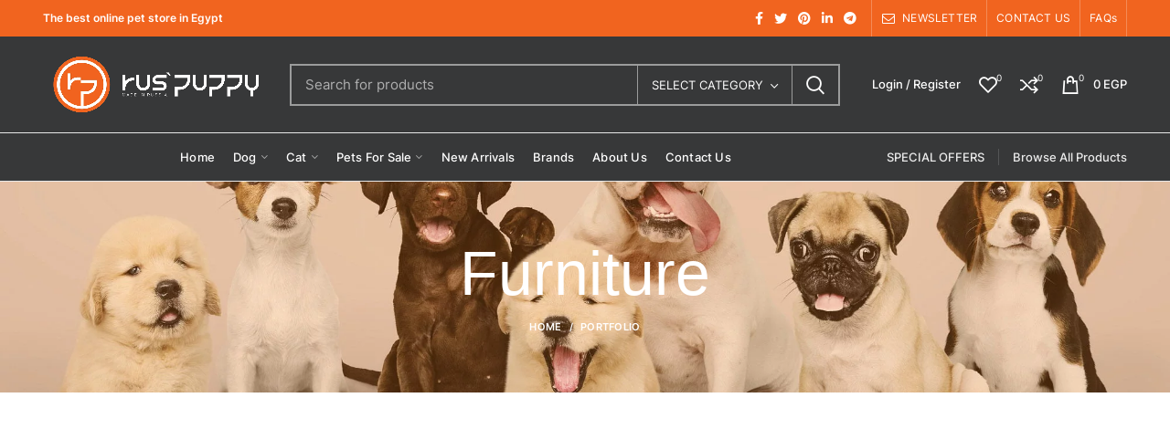

--- FILE ---
content_type: text/html; charset=UTF-8
request_url: https://ruspuppy-egy.com/project-cat/furniture/
body_size: 38458
content:
<!DOCTYPE html><html lang="en-US"><head><script data-no-optimize="1">var litespeed_docref=sessionStorage.getItem("litespeed_docref");litespeed_docref&&(Object.defineProperty(document,"referrer",{get:function(){return litespeed_docref}}),sessionStorage.removeItem("litespeed_docref"));</script> <meta charset="UTF-8"><meta name="viewport" content="width=device-width, initial-scale=1.0, maximum-scale=1.0, user-scalable=no"><link rel="profile" href="http://gmpg.org/xfn/11"><link rel="pingback" href="https://ruspuppy-egy.com/xmlrpc.php"><title>Furniture &#8211; RusPuppy</title><meta name='robots' content='max-image-preview:large' /><style>img:is([sizes="auto" i], [sizes^="auto," i]) { contain-intrinsic-size: 3000px 1500px }</style><link rel='dns-prefetch' href='//fonts.googleapis.com' /><link rel="alternate" type="application/rss+xml" title="RusPuppy &raquo; Feed" href="https://ruspuppy-egy.com/feed/" /><link rel="alternate" type="application/rss+xml" title="RusPuppy &raquo; Comments Feed" href="https://ruspuppy-egy.com/comments/feed/" /><link rel="alternate" type="application/rss+xml" title="RusPuppy &raquo; Furniture Project Category Feed" href="https://ruspuppy-egy.com/project-cat/furniture/feed/" /><style id="litespeed-ccss">ul{box-sizing:border-box}:root{--wp--preset--font-size--normal:16px;--wp--preset--font-size--huge:42px}:root{--wp--preset--aspect-ratio--square:1;--wp--preset--aspect-ratio--4-3:4/3;--wp--preset--aspect-ratio--3-4:3/4;--wp--preset--aspect-ratio--3-2:3/2;--wp--preset--aspect-ratio--2-3:2/3;--wp--preset--aspect-ratio--16-9:16/9;--wp--preset--aspect-ratio--9-16:9/16;--wp--preset--color--black:#000;--wp--preset--color--cyan-bluish-gray:#abb8c3;--wp--preset--color--white:#fff;--wp--preset--color--pale-pink:#f78da7;--wp--preset--color--vivid-red:#cf2e2e;--wp--preset--color--luminous-vivid-orange:#ff6900;--wp--preset--color--luminous-vivid-amber:#fcb900;--wp--preset--color--light-green-cyan:#7bdcb5;--wp--preset--color--vivid-green-cyan:#00d084;--wp--preset--color--pale-cyan-blue:#8ed1fc;--wp--preset--color--vivid-cyan-blue:#0693e3;--wp--preset--color--vivid-purple:#9b51e0;--wp--preset--gradient--vivid-cyan-blue-to-vivid-purple:linear-gradient(135deg,rgba(6,147,227,1) 0%,#9b51e0 100%);--wp--preset--gradient--light-green-cyan-to-vivid-green-cyan:linear-gradient(135deg,#7adcb4 0%,#00d082 100%);--wp--preset--gradient--luminous-vivid-amber-to-luminous-vivid-orange:linear-gradient(135deg,rgba(252,185,0,1) 0%,rgba(255,105,0,1) 100%);--wp--preset--gradient--luminous-vivid-orange-to-vivid-red:linear-gradient(135deg,rgba(255,105,0,1) 0%,#cf2e2e 100%);--wp--preset--gradient--very-light-gray-to-cyan-bluish-gray:linear-gradient(135deg,#eee 0%,#a9b8c3 100%);--wp--preset--gradient--cool-to-warm-spectrum:linear-gradient(135deg,#4aeadc 0%,#9778d1 20%,#cf2aba 40%,#ee2c82 60%,#fb6962 80%,#fef84c 100%);--wp--preset--gradient--blush-light-purple:linear-gradient(135deg,#ffceec 0%,#9896f0 100%);--wp--preset--gradient--blush-bordeaux:linear-gradient(135deg,#fecda5 0%,#fe2d2d 50%,#6b003e 100%);--wp--preset--gradient--luminous-dusk:linear-gradient(135deg,#ffcb70 0%,#c751c0 50%,#4158d0 100%);--wp--preset--gradient--pale-ocean:linear-gradient(135deg,#fff5cb 0%,#b6e3d4 50%,#33a7b5 100%);--wp--preset--gradient--electric-grass:linear-gradient(135deg,#caf880 0%,#71ce7e 100%);--wp--preset--gradient--midnight:linear-gradient(135deg,#020381 0%,#2874fc 100%);--wp--preset--font-size--small:13px;--wp--preset--font-size--medium:20px;--wp--preset--font-size--large:36px;--wp--preset--font-size--x-large:42px;--wp--preset--font-family--inter:"Inter",sans-serif;--wp--preset--font-family--cardo:Cardo;--wp--preset--spacing--20:.44rem;--wp--preset--spacing--30:.67rem;--wp--preset--spacing--40:1rem;--wp--preset--spacing--50:1.5rem;--wp--preset--spacing--60:2.25rem;--wp--preset--spacing--70:3.38rem;--wp--preset--spacing--80:5.06rem;--wp--preset--shadow--natural:6px 6px 9px rgba(0,0,0,.2);--wp--preset--shadow--deep:12px 12px 50px rgba(0,0,0,.4);--wp--preset--shadow--sharp:6px 6px 0px rgba(0,0,0,.2);--wp--preset--shadow--outlined:6px 6px 0px -3px rgba(255,255,255,1),6px 6px rgba(0,0,0,1);--wp--preset--shadow--crisp:6px 6px 0px rgba(0,0,0,1)}.woocommerce form .form-row .required{visibility:visible}@-ms-viewport{width:device-width}html{-ms-overflow-style:scrollbar}.container{width:100%;padding-right:15px;padding-left:15px;margin-right:auto;margin-left:auto}.row{display:-ms-flexbox;display:flex;-ms-flex-wrap:wrap;flex-wrap:wrap;margin-right:-15px;margin-left:-15px}.col-12,.col-6,.col-lg-3,.col-lg-9,.col-md-3,.col-md-4,.col-md-9{position:relative;width:100%;min-height:1px;padding-right:15px;padding-left:15px}.col-6{-ms-flex:0 0 50%;flex:0 0 50%;max-width:50%}.col-12{-ms-flex:0 0 100%;flex:0 0 100%;max-width:100%}.order-last{-ms-flex-order:13;order:13}@media (min-width:769px){.col-md-3{-ms-flex:0 0 25%;flex:0 0 25%;max-width:25%}.col-md-4{-ms-flex:0 0 33.333333%;flex:0 0 33.333333%;max-width:33.333333%}.col-md-9{-ms-flex:0 0 75%;flex:0 0 75%;max-width:75%}.order-md-first{-ms-flex-order:-1;order:-1}}@media (min-width:1025px){.col-lg-3{-ms-flex:0 0 25%;flex:0 0 25%;max-width:25%}.col-lg-9{-ms-flex:0 0 75%;flex:0 0 75%;max-width:75%}}.align-items-start{-ms-flex-align:start!important;align-items:flex-start!important}a,aside,body,div,form,h1,h3,h5,header,html,i,img,label,li,nav,p,span,strong,ul{margin:0;padding:0;border:0;vertical-align:baseline;font:inherit;font-size:100%}*,:after,:before{box-sizing:border-box}html{line-height:1}ul{list-style:none}a img{border:none}aside,header,nav{display:block}a,button,input{touch-action:manipulation}button,input,select{margin:0;color:inherit;font:inherit}button{overflow:visible}button{-webkit-appearance:button}button::-moz-focus-inner,input::-moz-focus-inner{padding:0;border:0}i.fa.fa-envelope-o{font-family:woodmart-font;font-weight:400}i.fa.fa-envelope-o:before{content:"\f132"}html{-ms-text-size-adjust:100%;-webkit-text-size-adjust:100%;font-family:sans-serif}body{overflow-x:hidden;margin:0;background-color:#fff;color:#777;text-rendering:optimizeLegibility;font-size:14px;-webkit-font-smoothing:antialiased;-moz-osx-font-smoothing:grayscale;line-height:1.6}p{margin-bottom:20px}a{color:#3f3f3f;text-decoration:none}h3 a{color:inherit;font-family:inherit}h1{font-size:28px}h3{font-size:22px}h5{font-size:16px}label{display:block;margin-bottom:5px;color:#464646;vertical-align:middle;font-weight:400;font-size:14px}.required{border:none;color:#e01020;font-size:16px;line-height:1}strong{font-weight:600}img{max-width:100%;height:auto;border:0;vertical-align:middle}ul{line-height:1.4}svg:not(:root){overflow:hidden}i.fa:before{margin-right:1px;margin-left:1px}.text-center{text-align:center}.color-scheme-light{color:rgba(255,255,255,.8)}.color-scheme-light a{color:rgba(255,255,255,.9)}.color-scheme-light h1{color:#fff}.color-scheme-dark{color:#777}.color-scheme-dark a{color:#3f3f3f}.color-scheme-dark h3,.color-scheme-dark label{color:#2d2a2a}.main-nav-style{font-weight:600;font-size:13px}.clear{clear:both;width:100%}.wd-fill{position:absolute;top:0;right:0;bottom:0;left:0}.reset-mb-10 ul{margin-bottom:10px}.reset-mb-10>:last-child{margin-bottom:0}.woodmart-spacing-20{margin-right:-10px;margin-left:-10px}.woodmart-spacing-20>[class*=col]{margin-bottom:20px;padding-right:10px;padding-left:10px}@-webkit-keyframes wd-fadeIn{from{opacity:0}to{opacity:1}}@keyframes wd-fadeIn{from{opacity:0}to{opacity:1}}.website-wrapper{position:relative;overflow:hidden;background-color:#fff}.main-page-wrapper{margin-top:-40px;padding-top:40px;background-color:#fff}.site-content{margin-bottom:40px}.sidebar-container{margin-bottom:40px}.sidebar-container .widget-heading{display:none}.whb-header{margin-bottom:40px}.whb-flex-row{display:flex;align-items:center;flex-direction:row;flex-wrap:nowrap;justify-content:space-between}.whb-column{display:flex;align-items:center;flex-direction:row}.whb-col-left,.whb-mobile-left{justify-content:flex-start;margin-left:-10px}.whb-col-right,.whb-mobile-right{justify-content:flex-end;margin-right:-10px}.whb-col-mobile{flex:1 1 auto;justify-content:center;margin-right:-10px;margin-left:-10px}.whb-flex-flex-middle .whb-col-center{flex:1 1 0%}.whb-general-header .whb-mobile-left,.whb-general-header .whb-mobile-right{flex:1 1 0%}.whb-main-header{position:relative;top:0;right:0;left:0;z-index:390;backface-visibility:hidden;-webkit-backface-visibility:hidden}.woodmart-logo{display:inline-block}.woodmart-logo img{padding-top:5px;padding-bottom:5px;-webkit-transform:translateZ(0);transform:translateZ(0);backface-visibility:hidden;-webkit-backface-visibility:hidden;perspective:800px;-webkit-perspective:800px}.switch-logo-enable .woodmart-sticky-logo{display:none;-webkit-animation:wd-fadeIn .5s ease;animation:wd-fadeIn .5s ease}.wd-tools-element{position:relative}.wd-tools-element>a{display:flex;align-items:center;flex-direction:row;justify-content:center;height:40px;color:#333;font-weight:400;line-height:1}.wd-tools-element .wd-tools-icon{position:relative;font-weight:400;font-size:0}.wd-tools-element .wd-tools-text{margin-left:8px;vertical-align:middle;text-transform:uppercase;white-space:nowrap;font-weight:600;font-size:13px}.wd-tools-element.with-product-count .wd-tools-text{margin-left:14px}.wd-tools-element.wd-style-icon .wd-tools-text{display:none}.wd-tools-element.wd-style-icon.with-product-count{margin-right:5px}.whb-top-bar .wd-tools-element .wd-tools-icon:before{font-size:14px}.whb-top-bar .wd-tools-element .wd-tools-text{font-weight:400;font-size:12px}.whb-color-light .wd-tools-element>a{color:#fff}.search-button .search-button-icon:before{font-size:19px;content:"\f130";font-family:woodmart-font}.search-button .search-button-icon:after{position:absolute;top:50%;left:50%;margin-top:-7.5px;margin-left:-7.5px;width:15px;height:15px;font-weight:400;font-size:15px;line-height:15px;opacity:0;content:"\f112";font-family:woodmart-font}.whb-column .woodmart-search-form{flex:1 1 auto}.whb-column .woodmart-search-form input[type=text]{min-width:290px}.woodmart-burger-icon .woodmart-burger{position:relative;margin-top:6px;margin-bottom:6px}.woodmart-burger-icon .woodmart-burger,.woodmart-burger-icon .woodmart-burger:after,.woodmart-burger-icon .woodmart-burger:before{display:inline-block;width:18px;height:2px;background-color:currentColor}.woodmart-burger-icon .woodmart-burger:after,.woodmart-burger-icon .woodmart-burger:before{content:"";position:absolute;left:0}.woodmart-burger-icon .woodmart-burger:before{top:-6px}.woodmart-burger-icon .woodmart-burger:after{top:6px}.whb-divider-element:before{content:"";display:block;height:18px;border-right-width:1px;border-right-style:solid}.whb-color-light .whb-divider-element:before{border-color:rgba(255,255,255,.25)}.whb-col-right .whb-divider-element:last-child{padding-right:10px}.whb-text-element{flex:1 1 auto}.whb-top-bar .whb-text-element{font-size:12px;line-height:1.2}.whb-color-light .whb-text-element{color:rgba(255,255,255,.8)}.whb-color-light .whb-text-element a{color:rgba(255,255,255,.9)}.whb-color-light .whb-text-element .inline-list-with-border li:not(:last-child){border-color:rgba(255,255,255,.15)}.woodmart-wishlist-info-widget .wishlist-icon:before{font-size:20px;content:"\f106";font-family:woodmart-font}.woodmart-compare-info-widget .compare-icon:before{font-size:20px;content:"\f128";font-family:woodmart-font}.woodmart-shopping-cart .woodmart-cart-icon:before{font-size:20px;content:"\f105";font-family:woodmart-font}.woodmart-shopping-cart .woodmart-cart-subtotal .amount{color:#333;font-weight:inherit;font-size:inherit}.woodmart-shopping-cart .woodmart-cart-number>span{display:none}.woodmart-shopping-cart.woodmart-cart-alt .woodmart-cart-icon:before{content:"\f126";font-family:woodmart-font}.whb-color-light .woodmart-shopping-cart .woodmart-cart-subtotal .amount{color:#fff}.woodmart-cart-design-2 .woodmart-cart-totals{margin-left:15px}.woodmart-cart-design-2 .woodmart-cart-totals{position:relative;display:flex;align-items:center;flex-direction:row}.woodmart-cart-design-2 .subtotal-divider{display:none}.woodmart-cart-design-5{margin-right:5px}.woodmart-cart-design-5 .woodmart-cart-totals{display:none}.cart-widget-side{display:flex;flex-direction:column}.cart-widget-side .widget_shopping_cart{position:relative;display:flex;flex:1 1 auto;align-items:stretch;flex-direction:column}.cart-widget-side .widget_shopping_cart_content{display:flex;flex:1 1 auto;align-items:stretch;flex-direction:column;justify-content:space-between}.my-account-with-icon .wd-tools-icon:before{font-size:19px;content:"\f124";font-family:woodmart-font}.my-account-with-text .wd-tools-text{margin-left:0}div.woodmart-header-links .menu-item-register{padding-top:0;padding-bottom:0;width:auto}.menu-item-register .login-dropdown-inner{padding:25px;width:350px}.menu-item-register .login-title{display:flex;align-items:center;flex-wrap:wrap;justify-content:space-between;margin-bottom:15px;padding-bottom:2px;border-bottom:1px solid;color:#2d2a2a;line-height:1}.menu-item-register .login-title a,.menu-item-register .login-title span{margin-bottom:10px}.menu-item-register .login-title span{text-transform:uppercase;font-weight:600;font-size:16px}.menu-item-register a.create-account-link{font-weight:400;font-size:14px;line-height:inherit}.menu-item-register .login{line-height:1.2}.menu-item-register .login p{margin-bottom:15px}.login-form-side .woocommerce-form-login{padding-top:20px;padding-right:15px;padding-bottom:10px;padding-left:15px;border-bottom:1px solid}.login-form-side .create-account-question{padding-top:20px;padding-right:15px;padding-bottom:20px;padding-left:15px;border-bottom:1px solid;text-align:center}.login-form-side .create-account-question:before{display:block;margin-bottom:15px;color:rgba(135,135,135,.15);font-weight:400;font-size:54px;line-height:54px;content:"\f124";font-family:woodmart-font}.login-form-side .create-account-text{display:block;margin-bottom:15px;color:#2d2a2a;font-weight:600;font-size:14px}.searchform{position:relative}.searchform input[type=text]{padding-right:50px;height:46px;font-size:15px}.searchform input[type=text]::-ms-clear{display:none}.searchform .searchsubmit{position:absolute;top:0;right:2px;bottom:0;padding:0;width:50px;border:none;background-color:transparent;color:#777;font-weight:400;font-size:0}.searchform .searchsubmit:after{position:absolute;top:50%;left:50%;display:inline-block;margin-top:-10px;margin-left:-10px;width:20px;font-size:20px;line-height:20px;content:"\f130";font-family:woodmart-font}.searchform .searchsubmit:before{position:absolute;top:50%;left:50%;visibility:hidden;margin-top:-9px;margin-left:-9px;opacity:0;content:"";display:inline-block;width:18px;height:18px;border:1px solid #bbb;border-left-color:#000;border-radius:50%;vertical-align:middle}.search-results-wrapper{position:relative}.search-results-wrapper .woodmart-scroll{position:absolute;top:100%;right:0;left:0;z-index:1000;width:auto;height:auto;background-color:#fff;box-shadow:0 0 3px rgba(0,0,0,.15)}.search-results-wrapper .woodmart-scroll .woodmart-search-results{position:relative;max-height:50vh}.woodmart-search-loader{z-index:1002;display:flex;align-items:center;justify-content:center;visibility:hidden;background-color:rgba(255,255,255,.8);opacity:0}.woodmart-search-loader:after{content:"";display:inline-block;width:32px;height:32px;border:1px solid #bbb;border-left-color:#000;border-radius:50%;vertical-align:middle}.btn,.button,[type=submit],button{padding:12px 20px;font-size:13px;line-height:18px;background-color:#f3f3f3;color:#3e3e3e;position:relative;display:inline-flex;align-items:center;justify-content:center;outline:0;border-width:0;border-style:solid;border-color:transparent;border-radius:0;box-shadow:none;vertical-align:middle;text-align:center;text-decoration:none;text-transform:uppercase;text-shadow:none;letter-spacing:.3px;font-weight:600}.btn.btn-color-primary{color:#fff}.btn-style-link.btn-color-primary{color:#333}.btn.btn-style-link{padding:0;border-width:2px;border-style:solid;border-top:none;border-right:none;border-left:none;background-color:transparent!important}.scrollToTop{position:fixed;right:20px;bottom:20px;z-index:350;width:50px;height:50px;border-radius:50%;background-color:rgba(255,255,255,.9);box-shadow:0 0 5px rgba(0,0,0,.17);color:#333;text-align:center;font-size:0;opacity:0;backface-visibility:hidden;-webkit-backface-visibility:hidden;-webkit-transform:translateX(100%);transform:translateX(100%)}.scrollToTop:after{display:inline-block;font-weight:600;font-size:16px;line-height:50px;content:"\f115";font-family:woodmart-font}.page-title{position:relative;margin-top:-40px;margin-bottom:40px}.page-title .entry-title{margin-bottom:0;font-weight:600;line-height:1.2}.page-title.color-scheme-light .entry-title{color:#fff}.title-size-default{padding-top:60px;padding-bottom:60px}.title-size-default .entry-title{font-size:68px}.title-design-centered{text-align:center}.sub-menu-dropdown{position:absolute;top:100%;left:0;z-index:380;background-color:#fff;background-position:bottom right;background-clip:border-box;background-repeat:no-repeat;text-align:left;box-shadow:0 0 3px rgba(0,0,0,.15)}.menu-simple-dropdown .sub-menu-dropdown{padding-top:10px;padding-bottom:10px;width:200px}.menu-simple-dropdown .sub-menu-dropdown>.container{padding:0;width:auto}.menu-simple-dropdown li{position:relative;display:block;margin-bottom:0}.menu-simple-dropdown li a{position:relative;display:block;padding-top:10px;padding-right:22px;padding-bottom:10px;padding-left:22px;word-break:break-word;font-size:14px;line-height:20px}.menu-simple-dropdown li:last-child>a{border-bottom:none}.menu-item-design-sized .sub-menu-dropdown{padding-top:30px;padding-right:35px;padding-left:35px}.menu-item-design-sized .sub-menu-dropdown>.container{padding:0;width:auto}.menu-mega-dropdown .sub-menu{display:flex;align-items:stretch;flex-direction:row;flex-wrap:wrap;margin-right:-15px;margin-left:-15px}.menu-mega-dropdown .sub-menu>li{flex:0 0 220px;margin-bottom:25px;padding-right:15px;padding-left:15px;max-width:220px}.woodmart-navigation .menu{display:inline-flex;align-items:center;flex-direction:row;flex-wrap:wrap}.woodmart-navigation .menu li a i{margin-right:7px;font-size:115%}.woodmart-navigation .item-level-0>a{display:flex;align-items:center;flex-direction:row;padding-right:10px;padding-left:10px;text-transform:uppercase;letter-spacing:.2px;line-height:1}.woodmart-navigation .item-level-0.menu-item-has-children{position:relative}.woodmart-navigation .item-level-0.menu-item-has-children>a{position:relative}.woodmart-navigation .item-level-0.menu-item-has-children>a:after{margin-left:5px;color:rgba(82,82,82,.45);font-weight:600;font-style:normal;font-size:50%;content:"\f129";font-family:woodmart-font}.woodmart-navigation.menu-center{text-align:center}.woodmart-navigation.menu-right{text-align:right}.main-nav{flex:1 1 auto}.main-nav .item-level-0>a{height:40px;font-weight:600;font-size:13px}.whb-secondary-menu{flex:1 1 auto}.whb-secondary-menu .item-level-0>a{height:40px;font-weight:600;font-size:13px}.whb-top-bar .whb-secondary-menu .item-level-0>a{font-weight:400;font-size:12px}.navigation-style-bordered .item-level-0{display:flex;flex-direction:row}.navigation-style-bordered .item-level-0:not(:last-child):after{content:"";border-right:1px solid}.navigation-style-bordered .item-level-0{align-items:stretch}.mobile-nav .searchform{z-index:2;box-shadow:0 -1px 9px rgba(0,0,0,.17)}.mobile-nav .searchform input[type=text]{padding-top:0;padding-bottom:0;padding-right:50px;padding-left:20px;height:70px;border:none;font-weight:600}.mobile-nav .search-results-wrapper .woodmart-scroll{position:static}.mobile-nav .search-results-wrapper .woodmart-scroll-content{max-height:60vh}.site-mobile-menu li{position:relative;display:block}.site-mobile-menu li a{display:flex;align-items:center;flex-direction:row;padding-top:5px;padding-right:20px;padding-bottom:5px;padding-left:20px;min-height:50px;border-bottom:1px solid rgba(129,129,129,.2);color:#2d2a2a;text-transform:uppercase;letter-spacing:.2px;font-weight:600;font-size:13px;line-height:1.3}.site-mobile-menu li.menu-item-has-children>a{padding-right:60px}.site-mobile-menu .sub-menu-dropdown{position:static;visibility:visible;margin:0;padding:0;width:auto;background:0 0;box-shadow:none;opacity:1;-webkit-transform:none;transform:none}.site-mobile-menu .sub-menu-dropdown:after{content:none}.site-mobile-menu .sub-menu-dropdown .container{padding-right:0;padding-left:0;width:auto}.site-mobile-menu .sub-menu,.site-mobile-menu .sub-sub-menu{display:none}.site-mobile-menu .sub-menu li a{color:#777;text-transform:none;font-size:14px}.site-mobile-menu .menu-item-has-children:after{content:none}.site-mobile-menu .my-account-with-text>a:before{display:inline-block;margin-right:7px;letter-spacing:0;font-size:12px;line-height:1;content:"\f124";font-family:woodmart-font}.site-mobile-menu .menu-item-register>a{padding-right:20px!important}.site-mobile-menu .menu-item-compare>a:before,.site-mobile-menu .menu-item-wishlist>a:before{display:inline-block;margin-right:7px;letter-spacing:0;font-size:12px;line-height:1}.site-mobile-menu .menu-item-wishlist>a:before{content:"\f106";font-family:woodmart-font}.site-mobile-menu .menu-item-compare>a:before{content:"\f128";font-family:woodmart-font}.mobile-menu-tab{display:none;-webkit-animation:wd-fadeIn 1s ease;animation:wd-fadeIn 1s ease}.mobile-menu-tab.active{display:block}input[type=text],input[type=password],select{-webkit-appearance:none;-moz-appearance:none;appearance:none}input[type=text],input[type=password],select{padding:0 15px;max-width:100%;width:100%;height:42px;border:2px solid rgba(129,129,129,.2);border-radius:0;background-color:transparent;box-shadow:none;vertical-align:middle;font-size:14px}button::-moz-focus-inner,input::-moz-focus-inner{padding:0;border:0}input[type=checkbox]{box-sizing:border-box;margin-top:0;margin-right:5px;padding:0;vertical-align:middle}select{padding-right:30px;background-position:right 10px top 50%;background-size:auto 18px;background-repeat:no-repeat}select::-ms-expand{display:none}input:-webkit-autofill{border-color:#e6e6e6;-webkit-box-shadow:0 0 0 1000px #fff inset;-webkit-text-fill-color:#777}.color-scheme-light ::-webkit-input-placeholder{color:rgba(255,255,255,.6)}.color-scheme-light ::-moz-placeholder{color:rgba(255,255,255,.6)}.color-scheme-light :-moz-placeholder{color:rgba(255,255,255,.6)}.color-scheme-light :-ms-input-placeholder{color:rgba(255,255,255,.6)}.woodmart-close-side{position:fixed;top:0;left:0;width:100%;height:100%;z-index:400;opacity:0;visibility:hidden;background-color:rgba(0,0,0,.7)}.woodmart-lazy-load{width:100%;-webkit-transform:translateZ(0);transform:translateZ(0)}.owl-carousel .woodmart-lazy-load{-webkit-transform:none;transform:none}.woodmart-lazy-fade{opacity:0}.widget,.woodmart-widget{line-height:1.4}.widget a,.woodmart-widget a{color:#727272}.widget li,.woodmart-widget li{margin-bottom:15px}.widget li:last-child,.woodmart-widget li:last-child{margin-bottom:0}.widget{margin-bottom:30px;padding-bottom:30px;border-bottom:1px solid}.widget:last-child{margin-bottom:0;padding-bottom:0;border-bottom:none}.widgetarea-mobile{padding:20px}.mobile-menu-widget{margin:0 -20px 20px;padding:0 20px 20px;border-bottom:1px solid}.mobile-menu-widget:last-child{margin-bottom:0;padding-bottom:0;border-bottom:none}.widget-heading{display:flex;flex:0 0 auto;align-items:center;flex-direction:row;justify-content:flex-end;padding:20px 15px;border-bottom:1px solid}.widget-heading .widget-title{flex:1 1 auto;margin-bottom:0;font-size:20px}.widget-heading .close-side-widget{flex:0 0 auto}.widget-title{margin-bottom:20px;color:#2d2a2a;text-transform:uppercase;font-weight:600;font-size:16px}.wd-cross-button{position:relative;display:inline-block;line-height:30px}.wd-cross-button:after,.wd-cross-button:before{content:" ";position:absolute;top:50%;display:inline-block;margin-top:-1px;width:12px;height:2px;background-color:#000}.wd-cross-button:after{-webkit-transform:rotate(-45deg);transform:rotate(-45deg)}.wd-cross-button:before{-webkit-transform:rotate(45deg);transform:rotate(45deg)}.wd-cross-button[class*=wd-with-text]{color:#2d2a2a;text-decoration:none;text-transform:uppercase;letter-spacing:.3px;font-weight:600;font-size:13px}.wd-cross-button.wd-with-text-left{padding-right:18px}.wd-cross-button.wd-with-text-left:after,.wd-cross-button.wd-with-text-left:before{right:0}.woodmart-scroll{position:relative;flex:1 1 auto;overflow:hidden;width:100%;height:100%}.woodmart-scroll .woodmart-scroll-content{position:absolute;top:0;right:0;bottom:0;left:0;overflow:auto;overflow-x:hidden;-webkit-overflow-scrolling:touch}.woodmart-scroll .woodmart-scroll-content::-webkit-scrollbar{display:none}button::-moz-focus-inner{padding:0;border:0}.woodmart-carousel-spacing-0 .owl-carousel:not(.owl-loaded)>div{padding-right:0;padding-left:0}.pswp{position:absolute;top:0;left:0;z-index:1500;display:none;overflow:hidden;width:100%;height:100%;outline:0;-webkit-text-size-adjust:100%;touch-action:none;-webkit-backface-visibility:hidden}.pswp *{box-sizing:border-box}.pswp__bg{position:absolute;top:0;left:0;width:100%;height:100%;background:#000;opacity:0;-webkit-backface-visibility:hidden;will-change:opacity}.pswp__scroll-wrap{position:absolute;top:0;left:0;overflow:hidden;width:100%;height:100%}.pswp__container{position:absolute;top:0;right:0;bottom:0;left:0;touch-action:none}.pswp__container{-webkit-touch-callout:none}.pswp__bg{will-change:opacity}.pswp__container{-webkit-backface-visibility:hidden;will-change:transform}.pswp__item{position:absolute;top:0;right:0;bottom:0;left:0;overflow:hidden}.pswp__button{width:44px;height:44px;position:relative;background:0 0;overflow:visible;-webkit-appearance:none;display:block;border:0;padding:0;margin:0;float:right;opacity:.75;box-shadow:none}.pswp__button::-moz-focus-inner{padding:0;border:0}.pswp__button,.pswp__button--arrow--left:before,.pswp__button--arrow--right:before{background:url(/wp-content/themes/woodmart/images/default-skin.png) 0 0 no-repeat;background-size:264px 88px;width:44px;height:44px}.pswp__button--close{background-position:0 -44px}.pswp__button--share{background-position:-44px -44px}.pswp__button--fs{display:none}.pswp__button--zoom{display:none;background-position:-88px 0}.pswp__button--arrow--left,.pswp__button--arrow--right{background:0 0;top:50%;margin-top:-50px;width:70px;height:100px;position:absolute}.pswp__button--arrow--left{left:0}.pswp__button--arrow--right{right:0}.pswp__button--arrow--left:before,.pswp__button--arrow--right:before{content:'';top:35px;background-color:rgba(0,0,0,.3);height:30px;width:32px;position:absolute}.pswp__button--arrow--left:before{left:6px;background-position:-138px -44px}.pswp__button--arrow--right:before{right:6px;background-position:-94px -44px}.pswp__share-modal{display:block;background:rgba(0,0,0,.5);width:100%;height:100%;top:0;left:0;padding:10px;position:absolute;z-index:1600;opacity:0;-webkit-backface-visibility:hidden;will-change:opacity}.pswp__share-modal--hidden{display:none}.pswp__share-tooltip{z-index:1620;position:absolute;background:#fff;top:56px;border-radius:2px;display:block;width:auto;right:44px;box-shadow:0 2px 5px rgba(0,0,0,.25);-webkit-transform:translateY(6px);transform:translateY(6px);-webkit-backface-visibility:hidden;will-change:transform}.pswp__counter{position:absolute;left:0;top:0;height:44px;font-size:13px;line-height:44px;color:#fff;opacity:.75;padding:0 10px}.pswp__caption{position:absolute;left:0;bottom:0;width:100%;min-height:44px}.pswp__caption__center{text-align:left;max-width:420px;margin:0 auto;font-size:13px;padding:10px;line-height:20px;color:#ccc}.pswp__preloader{width:44px;height:44px;position:absolute;top:0;left:50%;margin-left:-22px;opacity:0;will-change:opacity;direction:ltr}.pswp__preloader__icn{width:20px;height:20px;margin:12px}@media screen and (max-width:1024px){.pswp__preloader{position:relative;left:auto;top:auto;margin:0;float:right}}.pswp__ui{-webkit-font-smoothing:auto;visibility:visible;opacity:1;z-index:1550}.pswp__top-bar{position:absolute;left:0;top:0;height:44px;width:100%}.pswp__caption,.pswp__top-bar{-webkit-backface-visibility:hidden;will-change:opacity}.pswp__caption,.pswp__top-bar{background-color:rgba(0,0,0,.5)}.pswp__ui--hidden .pswp__button--arrow--left,.pswp__ui--hidden .pswp__button--arrow--right,.pswp__ui--hidden .pswp__caption,.pswp__ui--hidden .pswp__top-bar{opacity:.001}.woodmart-social-icons{vertical-align:middle;font-size:0}.woodmart-social-icons i{display:inline-block;vertical-align:middle;font-family:woodmart-font}.woodmart-social-icons .woodmart-social-icon{display:inline-block;margin:4px;text-align:center;font-size:0}.social-facebook i:before{content:"\f180"}.social-twitter i:before{content:"\f154"}.social-pinterest i:before{content:"\f156"}.social-linkedin i:before{content:"\f158"}.social-tg i:before{content:"\f179"}.icons-design-default .woodmart-social-icon{margin:0!important;padding:6px;width:auto!important;height:auto!important;color:rgba(0,0,0,.6)!important}.icons-design-default .woodmart-social-icon i{line-height:1!important}.icons-design-default.color-scheme-light .woodmart-social-icon{color:#FFF!important}.icons-size- .woodmart-social-icon{width:30px;height:30px}.woodmart-social-icons.icons-size- i{font-size:14px;line-height:30px}.social-form-circle .woodmart-social-icon{border-radius:50%}p.form-row-wide{clear:both}.wd-action-btn>a{color:#333}.wd-action-btn>a:after{opacity:0;content:"";display:inline-block;width:14px;height:14px;border:1px solid #bbb;border-left-color:#000;border-radius:50%;vertical-align:middle}.wd-action-btn.wd-style-icon>a{position:relative;display:inline-flex;align-items:center;flex-direction:column;justify-content:center;width:50px;height:50px;font-weight:400;font-size:0;line-height:0}.wd-action-btn.wd-style-icon>a:before{font-size:20px}.wd-action-btn.wd-style-icon>a:after{position:absolute;top:50%;left:50%;margin-top:-9px;margin-left:-9px;width:18px;height:18px}.wd-action-btn.wd-quick-view-btn>a:before{content:"\f130";font-family:woodmart-font}.wd-action-btn.wd-compare-btn>a:before{content:"\f128";font-family:woodmart-font}.wd-action-btn.wd-wishlist-btn>a:before{content:"\f106";font-family:woodmart-font}.product-labels{position:absolute;z-index:1;display:flex;align-items:flex-start;flex-direction:column;flex-wrap:nowrap;max-width:50%}.product-label{min-width:50px;color:#fff;text-align:center;text-transform:uppercase;word-break:break-all;letter-spacing:.4px;font-weight:600;line-height:1.2}.product-label.out-of-stock{background-color:rgba(255,255,255,.9);color:#2d2a2a;font-weight:900}.labels-rounded{top:7px;left:7px}.labels-rounded .product-label{display:flex;align-items:center;justify-content:center;padding:5px 7px;min-height:50px;border-radius:35px;font-size:14px}.labels-rounded .out-of-stock{max-width:50px;font-size:12px}.widget_product_categories .widget-title{margin-bottom:10px}.widget_product_categories .product-categories{margin-bottom:-5px}.widget_product_categories .product-categories li{position:relative;display:flex;align-items:center;flex-wrap:wrap;margin-bottom:0}.widget_product_categories .product-categories li a{display:block;flex:1 1 calc(100% - 40px);padding-top:8px;padding-bottom:8px;padding-right:5px;width:calc(100% - 40px);text-decoration:none;font-size:14px;line-height:1.4}.widget_product_categories .product-categories li.current-cat>a{color:#333;font-weight:600}.widget_product_categories .children{flex:1 1 auto;padding-left:15px;width:100%}.categories-accordion-on .widget_product_categories .product-categories{padding-right:25px}.categories-accordion-on .widget_product_categories .product-categories li{align-items:flex-start}.categories-accordion-on .widget_product_categories .children{display:none}.widget_price_filter .price_slider{margin-bottom:20px}.widget_price_filter #max_price,.widget_price_filter #min_price{display:none}.widget_price_filter .price_slider_amount{display:flex;align-items:center;flex-direction:row;flex-wrap:wrap;justify-content:space-between;margin-bottom:-10px}.widget_price_filter .price_slider_amount .button{order:2;margin-bottom:10px;padding:10px 14px;font-size:12px;line-height:16px}.widget_price_filter .price_slider_amount .price_label{order:1;margin-bottom:10px;color:#717171;font-size:14px}.widget_price_filter .price_slider_amount .price_label>span{color:#2d2a2a;font-weight:600}.widget_price_filter .price_slider_amount .clear{display:none}.search-by-category{position:absolute;top:2px;right:52px}.search-by-category .input-dropdown-inner{height:42px;border-right:1px solid rgba(129,129,129,.2);border-left:1px solid rgba(129,129,129,.2);line-height:42px}.search-by-category .input-dropdown-inner>a{display:block;padding-right:15px;padding-left:15px;color:#777;text-align:center;text-transform:uppercase;font-size:13px}.search-by-category .input-dropdown-inner>a:after{display:inline-block;margin-left:8px;font-weight:600;font-size:8px;content:"\f129";font-family:woodmart-font}.search-by-category .list-wrapper{position:absolute;top:100%;right:1px;z-index:300;display:none;margin-top:2px;width:170px;height:auto;background-color:#fff;text-align:left;box-shadow:0 0 3px rgba(0,0,0,.15)}.search-by-category .list-wrapper .woodmart-scroll-content{position:relative;max-height:255px}.search-by-category ul li{margin-bottom:0}.search-by-category ul li a{display:block;padding-top:8px;padding-right:18px;padding-bottom:8px;padding-left:18px;color:#777;font-size:14px;line-height:20px}.search-by-category ul .children>li>a{padding-left:30px}.has-categories-dropdown input[type=text]{padding-right:230px}.woodmart-woo-breadcrumbs{display:flex;align-items:center;flex-wrap:wrap;justify-content:space-between}.woodmart-woo-breadcrumbs .woocommerce-breadcrumb{margin-bottom:15px}.woocommerce-breadcrumb{display:inline-flex;align-items:center;flex-wrap:wrap;color:#333}.woocommerce-breadcrumb a{margin-right:6px}.woocommerce-breadcrumb a:after{content:"/";margin-left:5px}.woocommerce-breadcrumb{vertical-align:middle;font-size:14px;line-height:1.4}.woocommerce-breadcrumb a{color:#8e8e8e}.woocommerce-breadcrumb .breadcrumb-last{margin-right:8px;font-weight:600}.woocommerce-breadcrumb .breadcrumb-last:last-child{margin-right:0}.amount{font-weight:600;font-size:14px}.woocommerce-notices-wrapper:empty{display:none}.woodmart-buttons.wd-pos-r-t{position:absolute;top:10px;right:10px}.woodmart-buttons[class*=wd-pos-r]{opacity:0;-webkit-transform:translateX(20px) translateZ(0);transform:translateX(20px) translateZ(0)}.product-grid-item{text-align:center}.product-grid-item .product-element-top{position:relative;overflow:hidden;margin-bottom:10px;backface-visibility:hidden;-webkit-backface-visibility:hidden}.product-grid-item .product-element-top:after{position:absolute;top:50%;left:50%;visibility:hidden;margin-top:-16px;margin-left:-16px;opacity:0;content:"";display:inline-block;width:32px;height:32px;border:1px solid #bbb;border-left-color:#000;border-radius:50%;vertical-align:middle}.product-grid-item .product-image-link img{width:100%}.product-grid-item .product-image-link{display:block}.woodmart-buttons{z-index:2;display:flex;flex-direction:column;background:#fff;box-shadow:1px 1px 1px rgba(0,0,0,.1)}.woodmart-buttons .wd-action-btn>a{height:45px}.woodmart-product-categories{margin-top:15px;margin-right:-15px;margin-left:-15px;vertical-align:middle}.woodmart-product-categories>li{display:inline-block;vertical-align:middle}.woodmart-product-categories li{position:relative}.woodmart-product-categories .category-nav-link{color:#4e4e4e}.woodmart-product-categories .children{position:absolute;top:100%;left:0;z-index:15;margin-top:10px;padding-top:10px;padding-bottom:10px;width:210px;background-color:#fff;box-shadow:0 0 3px rgba(0,0,0,.15)}.woodmart-product-categories .children .category-nav-link{display:flex;align-items:center;padding-top:10px;padding-right:25px;padding-bottom:10px;padding-left:25px;width:100%}.woodmart-product-categories .children .category-name{text-transform:none}.woodmart-product-categories .children .children{top:0;left:100%;margin-top:0}.woodmart-product-categories .children .children:after{content:none}.woodmart-product-categories .shop-all-link,.woodmart-product-categories .wc-default-cat{display:none}.woodmart-product-categories .shop-all-link a:before{margin-right:10px;font-weight:400;font-size:40px;line-height:1;content:"\f122";font-family:woodmart-font}.color-scheme-light .woodmart-product-categories .children{background-color:#101010;box-shadow:none}.category-nav-link{position:relative;display:flex;align-items:center;flex-direction:row;padding-top:10px;padding-right:15px;padding-bottom:10px;padding-left:15px;text-decoration:none;text-transform:uppercase}.category-nav-link .category-summary{display:inline-block;vertical-align:middle;text-align:left}.category-nav-link .category-name{position:relative;display:inline-block;letter-spacing:.2px;font-weight:600;font-size:14px;line-height:1.3}.category-nav-link .category-products-count{display:block;margin-top:5px;color:#9a9a9a;text-transform:capitalize;font-size:12px}.color-scheme-light .category-nav-link{color:#fff}.color-scheme-light .category-nav-link .category-products-count{color:rgba(255,255,255,.6)}.shop-title-wrapper{position:relative;display:inline-block}.shop-title-wrapper .entry-title{display:inline-block;vertical-align:middle}.shop-title-wrapper .woodmart-back-btn{display:inline-block;padding-right:10px;padding-left:10px;height:34px;vertical-align:middle;line-height:34px}.shop-title-wrapper .woodmart-back-btn span{display:none}.shop-title-wrapper .woodmart-back-btn:after{display:inline-block;font-size:26px;content:"\f121";font-family:woodmart-font}.color-scheme-light .shop-title-wrapper .woodmart-back-btn:after{color:#fff}.title-design-centered:not(.without-title) .woodmart-back-btn{position:absolute;top:50%;right:100%;margin-top:-17px}.woodmart-show-categories{display:none;margin-top:5px;margin-bottom:-10px}.woodmart-show-categories a{display:inline-block;padding-top:15px;padding-bottom:15px;text-decoration:none;text-transform:uppercase;letter-spacing:.3px;font-weight:900}.woodmart-show-categories a:after{display:inline-block;margin-top:-2px;margin-left:7px;vertical-align:middle;font-size:14px;line-height:14px;content:"\f129";font-family:woodmart-font;backface-visibility:hidden;-webkit-backface-visibility:hidden}.color-scheme-light .woodmart-show-categories a{color:#fff}.shop-content-area>.woocommerce-notices-wrapper{margin-bottom:30px}.woodmart-shop-loader:after{content:"";display:inline-block;width:30px;height:30px;border:1px solid #bbb;border-left-color:#000;border-radius:50%;vertical-align:middle}.woodmart-shop-loader{display:none}.woodmart-shop-loader:not(.hidden-loader){position:fixed;top:50%;left:50%;margin-top:-15px}.woodmart-active-filters{margin-top:-15px;margin-bottom:15px;min-height:1px}.shop-loop-head{display:flex;align-items:center;flex-wrap:wrap;justify-content:space-between;margin-bottom:20px;max-width:100%;width:100%}.woodmart-shop-tools form:last-child{margin-right:0}.woocommerce-result-count{display:none;font-size:14px;line-height:20px}.woocommerce-ordering{display:inline-flex;align-items:center;flex-direction:row;flex-wrap:wrap;justify-content:center;margin-bottom:10px;margin-right:30px;vertical-align:middle}.woocommerce-ordering select{padding-bottom:5px;padding-left:2px;padding-right:20px;max-width:200px;height:auto;border-top-style:none;border-right-style:none;border-left-style:none;background-position:right 0 top 50%;color:#2d2a2a;font-weight:600;font-size:14px;line-height:18px}.woodmart-products-per-page{display:inline-flex;align-items:center;flex-direction:row;flex-wrap:wrap;margin-bottom:15px;margin-right:23px;color:#8e8e8e;vertical-align:middle;font-weight:400;font-size:14px;line-height:20px}.woodmart-products-per-page .per-page-title{display:inline-block;margin-bottom:0;margin-right:0;color:#2d2a2a;vertical-align:middle;font-weight:600}.woodmart-products-per-page .per-page-title:after{content:' :'}.woodmart-products-per-page .per-page-variation{display:inline-block;padding:0 7px;color:#8e8e8e;vertical-align:middle}.woodmart-products-per-page .per-page-variation.current-variation{color:#2d2a2a;font-weight:600}.woodmart-products-per-page .per-page-border{display:inline-block;vertical-align:middle}.woodmart-products-per-page .per-page-border:after{content:"/"}.woodmart-products-per-page .per-page-border:last-child{display:none}.woodmart-products-shop-view{display:inline-flex;align-items:center;flex-direction:row;flex-wrap:wrap;margin-bottom:15px;margin-right:30px;vertical-align:middle}.woodmart-products-shop-view .shop-view{display:inline-flex;margin-right:12px;vertical-align:middle;opacity:.3}.woodmart-products-shop-view .shop-view svg{width:19px!important;height:19px!important}.woodmart-products-shop-view .shop-view.current-variation{opacity:.9}.woodmart-products-shop-view .shop-view:last-child{margin-right:0}.woodmart-show-sidebar-btn{display:none;float:left;align-items:center;margin-bottom:15px;margin-right:30px;color:#2d2a2a;vertical-align:middle;text-transform:uppercase;font-weight:800;font-size:13px;line-height:20px}.woodmart-show-sidebar-btn span:not(.woodmart-side-bar-icon){vertical-align:middle}.woodmart-show-sidebar-btn .woodmart-side-bar-icon{margin-right:7px;vertical-align:middle;position:relative;margin-top:6px;margin-bottom:6px}.woodmart-show-sidebar-btn .woodmart-side-bar-icon,.woodmart-show-sidebar-btn .woodmart-side-bar-icon:after,.woodmart-show-sidebar-btn .woodmart-side-bar-icon:before{display:inline-block;width:17px;height:2px;background-color:rgba(0,0,0,.3)}.woodmart-show-sidebar-btn .woodmart-side-bar-icon:after,.woodmart-show-sidebar-btn .woodmart-side-bar-icon:before{content:"";position:absolute;left:0}.woodmart-show-sidebar-btn .woodmart-side-bar-icon:before{top:-6px}.woodmart-show-sidebar-btn .woodmart-side-bar-icon:after{top:6px}.login:not(.hidden-form){display:block!important}.login-form-footer{display:flex;align-items:center;flex-direction:row;flex-wrap:wrap;justify-content:space-between}.login-form-footer .lost_password,.login-form-footer .woocommerce-form-login__rememberme{margin-bottom:10px;font-weight:400;font-size:14px}.login-form-footer .lost_password{order:2}.login-form-footer .woocommerce-form-login__rememberme{order:1}.login .button{width:100%;color:#fff}.products-bordered-grid{margin-right:0!important;margin-left:0!important}.products-bordered-grid.elements-grid{align-items:stretch!important;border-style:solid;border-left-width:1px}.products-bordered-grid.elements-grid:not(.elements-list) .product-grid-item{margin-bottom:0!important;border-style:solid;border-bottom-width:1px;border-right-width:1px;border-color:inherit}.products-bordered-grid.woodmart-spacing-20 .product-grid-item{padding-top:10px;padding-bottom:10px}.brands-widget .brand-item{text-align:center}.brands-widget .brand-item a{display:block;padding-top:20px;padding-right:20px;padding-bottom:20px;padding-left:20px}.brands-widget .brand-item img{max-height:60px}.brands-widget .brand-item img.woodmart-lazy-load{-o-object-fit:contain;object-fit:contain}.brands-hover-alt .brand-item img{opacity:.5;-webkit-filter:grayscale(100%);filter:grayscale(100%)}.login-form-side .create-account-question,.login-form-side .woocommerce-form-login,.menu-item-register .login-title,.mobile-menu-widget,.products-bordered-grid.elements-grid,.widget,.widget-heading{border-color:rgba(129,129,129,.2)}select{background-image:url([data-uri])}.site-logo,.wd-tools-element>a,.whb-column .woodmart-search-form,.whb-column>.woodmart-social-icons,.whb-text-element{padding-right:10px;padding-left:10px}.wd-tools-element .wd-tools-count,.woodmart-cart-design-2 .woodmart-cart-number,.woodmart-cart-design-5 .woodmart-cart-number{position:absolute;top:-5px;right:-9px;z-index:1;width:15px;height:15px;border-radius:50%;color:#fff;text-align:center;letter-spacing:0!important;font-weight:400!important;font-size:10px!important;line-height:15px}h1,h3,h5{display:block;margin-bottom:20px;color:#2d2a2a;font-weight:600;line-height:1.4}.whb-color-light .navigation-style-bordered .item-level-0>a,.whb-color-light .navigation-style-default .item-level-0>a{color:#fff}.whb-color-light .navigation-style-bordered .item-level-0>a:after,.whb-color-light .navigation-style-default .item-level-0>a:after{color:rgba(255,255,255,.6)}.navigation-style-default .menu-simple-dropdown .color-scheme-dark li a{color:#777}.navigation-style-default .menu-mega-dropdown .color-scheme-dark .sub-menu>li>a{color:#2d2a2a}.navigation-style-default .menu-mega-dropdown .color-scheme-dark .sub-sub-menu li a{color:#777}.whb-color-light .navigation-style-bordered .item-level-0:after{border-color:rgba(255,255,255,.25)}.menu-mega-dropdown .sub-menu>li>a{position:relative;display:block;margin-bottom:5px;text-transform:uppercase;font-weight:600;font-size:14px;line-height:22px;word-break:break-word}.menu-mega-dropdown .sub-sub-menu li a{display:block;padding:9px 0;font-size:14px;line-height:18px;word-break:break-word}.whb-color-light .search-style-default input[type=text]{border-color:rgba(255,255,255,.5);box-shadow:none;color:#fff}.whb-color-light .search-style-default ::-webkit-input-placeholder{color:rgba(255,255,255,.6)}.whb-color-light .search-style-default ::-moz-placeholder{color:#fff}.whb-color-light .search-style-default :-moz-placeholder{color:#fff}.whb-color-light .search-style-default :-ms-input-placeholder{color:rgba(255,255,255,.6)}.whb-color-light .search-style-default .searchsubmit{color:#fff}.whb-color-light .search-style-default .searchsubmit:before{border-color:rgba(255,255,255,.4);border-left-color:#fff}.whb-color-light .search-style-default .search-by-category .input-dropdown-inner{border-color:rgba(255,255,255,.5)}.whb-color-light .search-style-default .search-by-category .input-dropdown-inner>a{color:#fff}.sub-menu-dropdown,.woodmart-product-categories .children{visibility:hidden;opacity:0}.sub-menu-dropdown:after,.woodmart-product-categories .children:after{content:"";position:absolute}.sub-menu-dropdown,.woodmart-product-categories .children{margin:15px 0 0;-webkit-transform:translateY(15px) translateZ(0);transform:translateY(15px) translateZ(0)}.sub-menu-dropdown:after,.woodmart-product-categories .children:after{top:auto;right:0;bottom:100%;left:0;width:auto;height:15px}.whb-header-bottom .sub-menu-dropdown,.whb-top-bar .sub-menu-dropdown{margin:0}.whb-header-bottom .sub-menu-dropdown:after,.whb-top-bar .sub-menu-dropdown:after{height:auto}.cart-widget-side,.login-form-side,.mobile-nav{position:fixed;top:0;bottom:0;z-index:500;overflow:hidden;overflow-y:auto;-webkit-overflow-scrolling:touch;width:340px;background-color:#fff}.slide-from-left{right:auto;left:0;-webkit-transform:translate3d(-340px,0,0);transform:translate3d(-340px,0,0)}.cart-widget-side,.login-form-side{right:0;left:auto;-webkit-transform:translate3d(340px,0,0);transform:translate3d(340px,0,0)}.category-nav-link .category-name:after{content:'';position:absolute;top:100%;left:0;width:0;height:2px}.inline-list{margin-right:-15px;margin-left:-15px}.inline-list li{display:inline-block;padding-top:5px;padding-right:15px;padding-bottom:5px;padding-left:15px}.inline-list-with-border li{padding-top:0;padding-bottom:0}.inline-list-with-border li:not(:last-child){border-right:1px solid rgba(129,129,129,.2)}.btns-default-dark .widget_price_filter .price_slider_amount .button{color:#333}.btns-shop-3d .login .button{border:none;box-shadow:inset 0 -2px 0 rgba(0,0,0,.15)}.btns-shop-light .login .button{color:#fff}@media (min-width:1025px){.whb-hidden-lg{display:none}.whb-full-width .whb-row>.container{max-width:100%;width:95%}.owl-items-lg-7:not(.owl-loaded)>div{width:14.2857142857%}.owl-items-lg-7:not(.owl-loaded)>div:nth-child(n+8){display:none}.products-bordered-grid .col-6:nth-child(-n+2),.products-bordered-grid .col-md-4:nth-child(-n+3){border-top-width:1px}}@media (max-width:1024px){.cart-widget-side,.login-form-side,.mobile-nav{width:300px}.slide-from-left{-webkit-transform:translate3d(-300px,0,0);transform:translate3d(-300px,0,0)}.cart-widget-side,.login-form-side{-webkit-transform:translate3d(300px,0,0);transform:translate3d(300px,0,0)}.woodmart-close-side{top:-150px;height:calc(100vh + 300px)}.scrollToTop{right:12px;bottom:12px;width:40px;height:40px}.scrollToTop:after{font-size:14px;line-height:40px}.page-title{padding:15px 0}.page-title .entry-title{font-size:36px}.whb-hidden-mobile,.whb-visible-lg{display:none}.disable-owl-mobile .owl-carousel>div{display:block!important;flex:0 0 auto}.with-back-btn.title-design-centered:not(.without-title) .shop-title-wrapper{margin-right:35px;margin-left:35px}.woodmart-header-links .sub-menu-dropdown{display:none}.woodmart-show-categories{display:block}.woodmart-product-categories{display:none;margin-right:0;margin-left:0;padding-top:10px;padding-bottom:10px;background-color:rgba(172,172,172,.09);text-align:left}.woodmart-product-categories>li{display:block}.woodmart-product-categories .children{position:static;display:none;visibility:visible;margin-top:0;width:100%;background-color:rgba(172,172,172,.09);box-shadow:none;opacity:1;-webkit-transform:none;transform:none}.woodmart-product-categories .children .category-name{font-weight:600}.woodmart-product-categories .children:after{content:none}.color-scheme-light .woodmart-product-categories{background-color:rgba(0,0,0,.4)}.color-scheme-light .woodmart-product-categories .children{background-color:rgba(0,0,0,.2)}.category-nav-link{padding-top:15px;padding-right:20px;padding-bottom:15px;padding-left:20px}.shop-loop-head{margin-top:-10px;margin-bottom:10px}.woodmart-products-per-page,.woodmart-products-shop-view{display:none}.product-grid-item .woodmart-buttons{opacity:1;-webkit-transform:none;transform:none}.woodmart-buttons{border-radius:35px}.woodmart-buttons .wd-action-btn>a{width:35px;height:35px}.woodmart-buttons .wd-action-btn>a:before{font-size:14px}.woodmart-buttons .wd-action-btn>a:after{margin-top:-7px;margin-left:-7px;width:14px;height:14px}.woodmart-buttons .wd-compare-btn,.woodmart-buttons .wd-quick-view-btn{display:none}}@media (min-width:769px) and (max-width:1024px){.owl-items-md-4:not(.owl-loaded)>div{width:25%}.owl-items-md-4:not(.owl-loaded)>div:nth-child(n+5){display:none}.offcanvas-sidebar-tablet .woodmart-shop-loader:not(.hidden-loader){margin-left:-15px!important}.offcanvas-sidebar-tablet .shop-content-area:not(.col-lg-12){left:0;flex-basis:100%;max-width:100%;width:100%}.offcanvas-sidebar-tablet .shop-content-area:not(.col-lg-12) .shop-loop-head{margin-top:-25px}.offcanvas-sidebar-tablet .shop-content-area:not(.col-lg-12) .woodmart-shop-tools,.offcanvas-sidebar-tablet .shop-content-area:not(.col-lg-12) .woodmart-woo-breadcrumbs{flex:1 1 100%;max-width:100%;width:100%}.offcanvas-sidebar-tablet .shop-content-area:not(.col-lg-12)>.woocommerce-notices-wrapper{margin-top:-15px;margin-bottom:45px}.offcanvas-sidebar-tablet .shop-content-area:not(.col-lg-12) .woodmart-woo-breadcrumbs{margin-bottom:15px;border-bottom:1px solid rgba(129,129,129,.2)}.offcanvas-sidebar-tablet .shop-content-area:not(.col-lg-12) .woodmart-woo-breadcrumbs .woocommerce-breadcrumb{margin-bottom:15px}.offcanvas-sidebar-tablet .shop-content-area:not(.col-lg-12) .woocommerce-result-count{display:block;margin-bottom:15px}.offcanvas-sidebar-tablet .shop-content-area:not(.col-lg-12) .woodmart-shop-tools{display:flex;align-items:center;flex-direction:row;flex-wrap:wrap;justify-content:space-between}.offcanvas-sidebar-tablet .shop-content-area:not(.col-lg-12) .woodmart-show-sidebar-btn{display:inline-flex}.offcanvas-sidebar-tablet .area-sidebar-shop{position:fixed;top:0;bottom:0;left:0;z-index:500;display:flex;flex-basis:auto;flex-direction:column;overflow:hidden;margin-bottom:0;padding-right:0;padding-left:0;max-width:none;width:300px;background-color:#fff;-webkit-transform:translate3d(-300px,0,0);transform:translate3d(-300px,0,0)}.offcanvas-sidebar-tablet .area-sidebar-shop .widget-area{padding-top:30px;padding-bottom:30px}.offcanvas-sidebar-tablet .area-sidebar-shop .sidebar-widget{padding-right:30px;padding-left:30px}.offcanvas-sidebar-tablet .area-sidebar-shop .widget-heading{display:flex}.offcanvas-sidebar-tablet .area-sidebar-shop .woodmart-sidebar-scroll{position:relative;flex:1 1 auto;overflow:hidden;-webkit-overflow-scrolling:touch;width:100%;height:100%}.offcanvas-sidebar-tablet .area-sidebar-shop .woodmart-sidebar-content{position:absolute;top:0;right:0;bottom:0;left:0;overflow:scroll;overflow-x:hidden}.products-bordered-grid .col-6:nth-child(-n+2),.products-bordered-grid .col-md-4:nth-child(-n+3){border-top-width:1px}}@media (max-width:768px){.woodmart-spacing-20{margin-right:-5px;margin-left:-5px}.woodmart-spacing-20>[class*=col]{margin-bottom:10px;padding-right:5px;padding-left:5px}.offcanvas-sidebar-mobile .site-content:not(.col-lg-12){left:0;flex-basis:100%;max-width:100%;width:100%}.offcanvas-sidebar-mobile .sidebar-container{position:fixed;top:0;bottom:0;left:0;z-index:500;display:flex;flex-basis:auto;flex-direction:column;overflow:hidden;margin-bottom:0;padding-right:0;padding-left:0;max-width:none;width:300px;background-color:#fff;-webkit-transform:translate3d(-300px,0,0);transform:translate3d(-300px,0,0)}.offcanvas-sidebar-mobile .sidebar-container .widget-area{padding-top:30px;padding-bottom:30px}.offcanvas-sidebar-mobile .sidebar-container .sidebar-widget{padding-right:30px;padding-left:30px}.offcanvas-sidebar-mobile .sidebar-container .widget-heading{display:flex}.offcanvas-sidebar-mobile .sidebar-container .woodmart-sidebar-scroll{position:relative;flex:1 1 auto;overflow:hidden;-webkit-overflow-scrolling:touch;width:100%;height:100%}.offcanvas-sidebar-mobile .sidebar-container .woodmart-sidebar-content{position:absolute;top:0;right:0;bottom:0;left:0;overflow:scroll;overflow-x:hidden}.has-categories-dropdown input[type=text]{padding-right:50px}.search-by-category{display:none}.offcanvas-sidebar-mobile .shop-content-area:not(.col-lg-12) .shop-loop-head{margin-top:-25px}.offcanvas-sidebar-mobile .shop-content-area:not(.col-lg-12) .woodmart-shop-tools,.offcanvas-sidebar-mobile .shop-content-area:not(.col-lg-12) .woodmart-woo-breadcrumbs{flex:1 1 100%;max-width:100%;width:100%}.offcanvas-sidebar-mobile .shop-content-area:not(.col-lg-12) .woodmart-woo-breadcrumbs{justify-content:center;margin-bottom:15px;border-bottom:1px solid rgba(129,129,129,.2)}.offcanvas-sidebar-mobile .shop-content-area:not(.col-lg-12) .woodmart-woo-breadcrumbs .woocommerce-breadcrumb{margin-bottom:15px}.offcanvas-sidebar-mobile .shop-content-area:not(.col-lg-12)>.woocommerce-notices-wrapper{margin-top:-20px;margin-bottom:45px}.offcanvas-sidebar-mobile .shop-content-area:not(.col-lg-12) .woodmart-shop-tools{display:flex;align-items:center;flex-direction:row;flex-wrap:wrap;justify-content:space-between}.offcanvas-sidebar-mobile .shop-content-area:not(.col-lg-12) .woodmart-show-sidebar-btn{display:inline-flex}.woodmart-shop-loader:not(.hidden-loader){margin-left:-15px!important}.shop-loop-head{margin-top:-15px}.woocommerce-ordering{position:relative;z-index:1;width:30px;height:30px;text-align:center;line-height:30px}.woocommerce-ordering:after{position:static;margin-top:0;color:#2d2a2a;font-size:20px;content:"\f119";font-family:woodmart-font}.woocommerce-ordering select{position:absolute;top:0;right:0;bottom:0;left:0;padding:0;border:none;background-image:none;font-weight:400;font-size:0;-webkit-appearance:none;-moz-appearance:none}.woocommerce-ordering select option{font-size:14px}.woocommerce-ordering select::-ms-expand{display:none}.products-bordered-grid.woodmart-spacing-20 .product{padding-top:5px;padding-bottom:5px}}@media (min-width:576px) and (max-width:768px){.owl-items-sm-3:not(.owl-loaded)>div{width:33.3333333333%}.owl-items-sm-3:not(.owl-loaded)>div:nth-child(n+4){display:none}.products-bordered-grid .col-6:nth-child(-n+2){border-top-width:1px}}@media (max-width:575px){.owl-items-xs-2:not(.owl-loaded)>div{width:50%}.owl-items-xs-2:not(.owl-loaded)>div:nth-child(n+3){display:none}.product-label{min-width:40px}.labels-rounded .product-label{min-height:40px;font-size:10px}.products-bordered-grid .col-6:nth-child(-n+2){border-top-width:1px}}@media (max-width:350px){.mobile-nav{width:270px}}@media (min-width:1025px){.whb-top-bar-inner{height:40px}.whb-general-header-inner{height:105px}.whb-header-bottom-inner{height:52px}.whb-general-header .woodmart-logo img{max-height:105px}.whb-top-bar .wd-tools-element>a,.whb-top-bar .whb-secondary-menu .item-level-0>a,.whb-top-bar .whb-divider-stretch:before{height:40px}.whb-header-bottom .main-nav .item-level-0>a{height:52px}}@media (max-width:1024px){.whb-top-bar-inner{height:38px}.whb-general-header-inner{height:60px}.whb-header-bottom-inner{height:0}.whb-general-header .woodmart-logo img{max-height:60px}.whb-top-bar .wd-tools-element>a,.whb-top-bar .whb-secondary-menu .item-level-0>a,.whb-top-bar .whb-divider-stretch:before{height:38px}.whb-general-header .wd-tools-element>a{height:60px}.whb-header-bottom .main-nav .item-level-0>a{height:0}}.whb-top-bar{background-color:rgba(241,100,31,1);border-bottom-style:solid}.whb-general-header{background-color:rgba(55,56,57,1);border-color:rgba(232,232,232,1);border-bottom-width:1px;border-bottom-style:solid}.whb-header-bottom{background-color:rgba(55,56,57,1);border-color:rgba(232,232,232,1);border-bottom-width:1px;border-bottom-style:solid}.page-title-default{background-color:#0a0a0a;background-image:url(https://ruspuppy-egy.com/wp-content/uploads/2021/01/slide33.jpg);background-size:cover;background-position:center center}body,.menu-item-register .create-account-link{font-family:"Inter",Arial,Helvetica,sans-serif;font-weight:400;font-size:14px}.page-title .entry-title,h1,h3,h5,.menu-mega-dropdown .sub-menu>li>a{font-family:"Yantramanav",Arial,Helvetica,sans-serif;font-weight:500;text-transform:none}.widget-title{font-family:"Yantramanav",Arial,Helvetica,sans-serif;font-weight:500;text-transform:none}.main-nav-style,.wd-tools-element .wd-tools-text,.main-nav .item-level-0>a,.whb-secondary-menu .item-level-0>a,.wd-tools-element .wd-tools-count,.woodmart-cart-design-2 .woodmart-cart-number,.woodmart-cart-design-5 .woodmart-cart-number{font-family:"Inter",Arial,Helvetica,sans-serif;font-weight:500;text-transform:none}.color-primary,.menu-item-register .create-account-link,.amount,.login-form-footer .lost_password{color:f1641f}.btn.btn-color-primary,.login .button,.wd-tools-element .wd-tools-count,.woodmart-cart-design-2 .woodmart-cart-number,.woodmart-cart-design-5 .woodmart-cart-number,.category-nav-link .category-name:after{background-color:f1641f}.btn-style-link.btn-color-primary{border-color:f1641f}a{color:#d33}.login .button{background-color:#f1641f}.container{max-width:1222px}.site-mobile-menu li a{border-bottom:1px solid rgb(175 175 175/40%);color:#d9d9d9}.site-mobile-menu li a{border-bottom:1px solid rgb(175 175 175/40%);color:#000;font-weight:700!important;font-size:15px}.site-mobile-menu .sub-menu li a{color:#000;font-size:15px!important}.menu-item-7094.menu-item-design-sized>.sub-menu-dropdown{min-height:10px;width:935px}.menu-item-7095.menu-item-design-sized>.sub-menu-dropdown{min-height:5px;width:935px}.fa.fa-envelope-o{font-family:'Font Awesome 5 Free';font-weight:400}.fa.fa-envelope-o:before{content:"\f0e0"}.fa{-moz-osx-font-smoothing:grayscale;-webkit-font-smoothing:antialiased;display:inline-block;font-style:normal;font-variant:normal;text-rendering:auto;line-height:1}.fa{font-family:'Font Awesome 5 Free';font-weight:900}</style><link rel="preload" data-asynced="1" data-optimized="2" as="style" onload="this.onload=null;this.rel='stylesheet'" href="https://ruspuppy-egy.com/wp-content/litespeed/css/e0f4bb92286d35c34a1a2a312c55065f.css?ver=9bff2" /><script data-optimized="1" type="litespeed/javascript" data-src="https://ruspuppy-egy.com/wp-content/plugins/litespeed-cache/assets/js/css_async.min.js"></script> <style id='safe-svg-svg-icon-style-inline-css' type='text/css'>.safe-svg-cover{text-align:center}.safe-svg-cover .safe-svg-inside{display:inline-block;max-width:100%}.safe-svg-cover svg{fill:currentColor;height:100%;max-height:100%;max-width:100%;width:100%}</style><style id='classic-theme-styles-inline-css' type='text/css'>/*! This file is auto-generated */
.wp-block-button__link{color:#fff;background-color:#32373c;border-radius:9999px;box-shadow:none;text-decoration:none;padding:calc(.667em + 2px) calc(1.333em + 2px);font-size:1.125em}.wp-block-file__button{background:#32373c;color:#fff;text-decoration:none}</style><style id='global-styles-inline-css' type='text/css'>:root{--wp--preset--aspect-ratio--square: 1;--wp--preset--aspect-ratio--4-3: 4/3;--wp--preset--aspect-ratio--3-4: 3/4;--wp--preset--aspect-ratio--3-2: 3/2;--wp--preset--aspect-ratio--2-3: 2/3;--wp--preset--aspect-ratio--16-9: 16/9;--wp--preset--aspect-ratio--9-16: 9/16;--wp--preset--color--black: #000000;--wp--preset--color--cyan-bluish-gray: #abb8c3;--wp--preset--color--white: #ffffff;--wp--preset--color--pale-pink: #f78da7;--wp--preset--color--vivid-red: #cf2e2e;--wp--preset--color--luminous-vivid-orange: #ff6900;--wp--preset--color--luminous-vivid-amber: #fcb900;--wp--preset--color--light-green-cyan: #7bdcb5;--wp--preset--color--vivid-green-cyan: #00d084;--wp--preset--color--pale-cyan-blue: #8ed1fc;--wp--preset--color--vivid-cyan-blue: #0693e3;--wp--preset--color--vivid-purple: #9b51e0;--wp--preset--gradient--vivid-cyan-blue-to-vivid-purple: linear-gradient(135deg,rgba(6,147,227,1) 0%,rgb(155,81,224) 100%);--wp--preset--gradient--light-green-cyan-to-vivid-green-cyan: linear-gradient(135deg,rgb(122,220,180) 0%,rgb(0,208,130) 100%);--wp--preset--gradient--luminous-vivid-amber-to-luminous-vivid-orange: linear-gradient(135deg,rgba(252,185,0,1) 0%,rgba(255,105,0,1) 100%);--wp--preset--gradient--luminous-vivid-orange-to-vivid-red: linear-gradient(135deg,rgba(255,105,0,1) 0%,rgb(207,46,46) 100%);--wp--preset--gradient--very-light-gray-to-cyan-bluish-gray: linear-gradient(135deg,rgb(238,238,238) 0%,rgb(169,184,195) 100%);--wp--preset--gradient--cool-to-warm-spectrum: linear-gradient(135deg,rgb(74,234,220) 0%,rgb(151,120,209) 20%,rgb(207,42,186) 40%,rgb(238,44,130) 60%,rgb(251,105,98) 80%,rgb(254,248,76) 100%);--wp--preset--gradient--blush-light-purple: linear-gradient(135deg,rgb(255,206,236) 0%,rgb(152,150,240) 100%);--wp--preset--gradient--blush-bordeaux: linear-gradient(135deg,rgb(254,205,165) 0%,rgb(254,45,45) 50%,rgb(107,0,62) 100%);--wp--preset--gradient--luminous-dusk: linear-gradient(135deg,rgb(255,203,112) 0%,rgb(199,81,192) 50%,rgb(65,88,208) 100%);--wp--preset--gradient--pale-ocean: linear-gradient(135deg,rgb(255,245,203) 0%,rgb(182,227,212) 50%,rgb(51,167,181) 100%);--wp--preset--gradient--electric-grass: linear-gradient(135deg,rgb(202,248,128) 0%,rgb(113,206,126) 100%);--wp--preset--gradient--midnight: linear-gradient(135deg,rgb(2,3,129) 0%,rgb(40,116,252) 100%);--wp--preset--font-size--small: 13px;--wp--preset--font-size--medium: 20px;--wp--preset--font-size--large: 36px;--wp--preset--font-size--x-large: 42px;--wp--preset--font-family--inter: "Inter", sans-serif;--wp--preset--font-family--cardo: Cardo;--wp--preset--spacing--20: 0.44rem;--wp--preset--spacing--30: 0.67rem;--wp--preset--spacing--40: 1rem;--wp--preset--spacing--50: 1.5rem;--wp--preset--spacing--60: 2.25rem;--wp--preset--spacing--70: 3.38rem;--wp--preset--spacing--80: 5.06rem;--wp--preset--shadow--natural: 6px 6px 9px rgba(0, 0, 0, 0.2);--wp--preset--shadow--deep: 12px 12px 50px rgba(0, 0, 0, 0.4);--wp--preset--shadow--sharp: 6px 6px 0px rgba(0, 0, 0, 0.2);--wp--preset--shadow--outlined: 6px 6px 0px -3px rgba(255, 255, 255, 1), 6px 6px rgba(0, 0, 0, 1);--wp--preset--shadow--crisp: 6px 6px 0px rgba(0, 0, 0, 1);}:where(.is-layout-flex){gap: 0.5em;}:where(.is-layout-grid){gap: 0.5em;}body .is-layout-flex{display: flex;}.is-layout-flex{flex-wrap: wrap;align-items: center;}.is-layout-flex > :is(*, div){margin: 0;}body .is-layout-grid{display: grid;}.is-layout-grid > :is(*, div){margin: 0;}:where(.wp-block-columns.is-layout-flex){gap: 2em;}:where(.wp-block-columns.is-layout-grid){gap: 2em;}:where(.wp-block-post-template.is-layout-flex){gap: 1.25em;}:where(.wp-block-post-template.is-layout-grid){gap: 1.25em;}.has-black-color{color: var(--wp--preset--color--black) !important;}.has-cyan-bluish-gray-color{color: var(--wp--preset--color--cyan-bluish-gray) !important;}.has-white-color{color: var(--wp--preset--color--white) !important;}.has-pale-pink-color{color: var(--wp--preset--color--pale-pink) !important;}.has-vivid-red-color{color: var(--wp--preset--color--vivid-red) !important;}.has-luminous-vivid-orange-color{color: var(--wp--preset--color--luminous-vivid-orange) !important;}.has-luminous-vivid-amber-color{color: var(--wp--preset--color--luminous-vivid-amber) !important;}.has-light-green-cyan-color{color: var(--wp--preset--color--light-green-cyan) !important;}.has-vivid-green-cyan-color{color: var(--wp--preset--color--vivid-green-cyan) !important;}.has-pale-cyan-blue-color{color: var(--wp--preset--color--pale-cyan-blue) !important;}.has-vivid-cyan-blue-color{color: var(--wp--preset--color--vivid-cyan-blue) !important;}.has-vivid-purple-color{color: var(--wp--preset--color--vivid-purple) !important;}.has-black-background-color{background-color: var(--wp--preset--color--black) !important;}.has-cyan-bluish-gray-background-color{background-color: var(--wp--preset--color--cyan-bluish-gray) !important;}.has-white-background-color{background-color: var(--wp--preset--color--white) !important;}.has-pale-pink-background-color{background-color: var(--wp--preset--color--pale-pink) !important;}.has-vivid-red-background-color{background-color: var(--wp--preset--color--vivid-red) !important;}.has-luminous-vivid-orange-background-color{background-color: var(--wp--preset--color--luminous-vivid-orange) !important;}.has-luminous-vivid-amber-background-color{background-color: var(--wp--preset--color--luminous-vivid-amber) !important;}.has-light-green-cyan-background-color{background-color: var(--wp--preset--color--light-green-cyan) !important;}.has-vivid-green-cyan-background-color{background-color: var(--wp--preset--color--vivid-green-cyan) !important;}.has-pale-cyan-blue-background-color{background-color: var(--wp--preset--color--pale-cyan-blue) !important;}.has-vivid-cyan-blue-background-color{background-color: var(--wp--preset--color--vivid-cyan-blue) !important;}.has-vivid-purple-background-color{background-color: var(--wp--preset--color--vivid-purple) !important;}.has-black-border-color{border-color: var(--wp--preset--color--black) !important;}.has-cyan-bluish-gray-border-color{border-color: var(--wp--preset--color--cyan-bluish-gray) !important;}.has-white-border-color{border-color: var(--wp--preset--color--white) !important;}.has-pale-pink-border-color{border-color: var(--wp--preset--color--pale-pink) !important;}.has-vivid-red-border-color{border-color: var(--wp--preset--color--vivid-red) !important;}.has-luminous-vivid-orange-border-color{border-color: var(--wp--preset--color--luminous-vivid-orange) !important;}.has-luminous-vivid-amber-border-color{border-color: var(--wp--preset--color--luminous-vivid-amber) !important;}.has-light-green-cyan-border-color{border-color: var(--wp--preset--color--light-green-cyan) !important;}.has-vivid-green-cyan-border-color{border-color: var(--wp--preset--color--vivid-green-cyan) !important;}.has-pale-cyan-blue-border-color{border-color: var(--wp--preset--color--pale-cyan-blue) !important;}.has-vivid-cyan-blue-border-color{border-color: var(--wp--preset--color--vivid-cyan-blue) !important;}.has-vivid-purple-border-color{border-color: var(--wp--preset--color--vivid-purple) !important;}.has-vivid-cyan-blue-to-vivid-purple-gradient-background{background: var(--wp--preset--gradient--vivid-cyan-blue-to-vivid-purple) !important;}.has-light-green-cyan-to-vivid-green-cyan-gradient-background{background: var(--wp--preset--gradient--light-green-cyan-to-vivid-green-cyan) !important;}.has-luminous-vivid-amber-to-luminous-vivid-orange-gradient-background{background: var(--wp--preset--gradient--luminous-vivid-amber-to-luminous-vivid-orange) !important;}.has-luminous-vivid-orange-to-vivid-red-gradient-background{background: var(--wp--preset--gradient--luminous-vivid-orange-to-vivid-red) !important;}.has-very-light-gray-to-cyan-bluish-gray-gradient-background{background: var(--wp--preset--gradient--very-light-gray-to-cyan-bluish-gray) !important;}.has-cool-to-warm-spectrum-gradient-background{background: var(--wp--preset--gradient--cool-to-warm-spectrum) !important;}.has-blush-light-purple-gradient-background{background: var(--wp--preset--gradient--blush-light-purple) !important;}.has-blush-bordeaux-gradient-background{background: var(--wp--preset--gradient--blush-bordeaux) !important;}.has-luminous-dusk-gradient-background{background: var(--wp--preset--gradient--luminous-dusk) !important;}.has-pale-ocean-gradient-background{background: var(--wp--preset--gradient--pale-ocean) !important;}.has-electric-grass-gradient-background{background: var(--wp--preset--gradient--electric-grass) !important;}.has-midnight-gradient-background{background: var(--wp--preset--gradient--midnight) !important;}.has-small-font-size{font-size: var(--wp--preset--font-size--small) !important;}.has-medium-font-size{font-size: var(--wp--preset--font-size--medium) !important;}.has-large-font-size{font-size: var(--wp--preset--font-size--large) !important;}.has-x-large-font-size{font-size: var(--wp--preset--font-size--x-large) !important;}
:where(.wp-block-post-template.is-layout-flex){gap: 1.25em;}:where(.wp-block-post-template.is-layout-grid){gap: 1.25em;}
:where(.wp-block-columns.is-layout-flex){gap: 2em;}:where(.wp-block-columns.is-layout-grid){gap: 2em;}
:root :where(.wp-block-pullquote){font-size: 1.5em;line-height: 1.6;}</style><style id='rs-plugin-settings-inline-css' type='text/css'>#rs-demo-id {}</style><style id='woocommerce-inline-inline-css' type='text/css'>.woocommerce form .form-row .required { visibility: visible; }</style> <script type="text/template" id="tmpl-variation-template"><div class="woocommerce-variation-description">{{{ data.variation.variation_description }}}</div>
	<div class="woocommerce-variation-price">{{{ data.variation.price_html }}}</div>
	<div class="woocommerce-variation-availability">{{{ data.variation.availability_html }}}</div></script> <script type="text/template" id="tmpl-unavailable-variation-template"><p>Sorry, this product is unavailable. Please choose a different combination.</p></script> <script type="litespeed/javascript" data-src="https://ruspuppy-egy.com/wp-includes/js/jquery/jquery.min.js" id="jquery-core-js"></script> <script id="wc-add-to-cart-js-extra" type="litespeed/javascript">var wc_add_to_cart_params={"ajax_url":"\/wp-admin\/admin-ajax.php","wc_ajax_url":"\/?wc-ajax=%%endpoint%%","i18n_view_cart":"View cart","cart_url":"https:\/\/ruspuppy-egy.com\/cart\/","is_cart":"","cart_redirect_after_add":"no"}</script> <script id="woocommerce-js-extra" type="litespeed/javascript">var woocommerce_params={"ajax_url":"\/wp-admin\/admin-ajax.php","wc_ajax_url":"\/?wc-ajax=%%endpoint%%"}</script> <script id="wp-util-js-extra" type="litespeed/javascript">var _wpUtilSettings={"ajax":{"url":"\/wp-admin\/admin-ajax.php"}}</script> <script id="wc-add-to-cart-variation-js-extra" type="litespeed/javascript">var wc_add_to_cart_variation_params={"wc_ajax_url":"\/?wc-ajax=%%endpoint%%","i18n_no_matching_variations_text":"Sorry, no products matched your selection. Please choose a different combination.","i18n_make_a_selection_text":"Please select some product options before adding this product to your cart.","i18n_unavailable_text":"Sorry, this product is unavailable. Please choose a different combination."}</script> <link rel="https://api.w.org/" href="https://ruspuppy-egy.com/wp-json/" /><link rel="EditURI" type="application/rsd+xml" title="RSD" href="https://ruspuppy-egy.com/xmlrpc.php?rsd" /><style></style><meta name="theme-color" content="">	<noscript><style>.woocommerce-product-gallery{ opacity: 1 !important; }</style></noscript><meta name="generator" content="Powered by WPBakery Page Builder - drag and drop page builder for WordPress."/><meta name="generator" content="Powered by Slider Revolution 6.3.5 - responsive, Mobile-Friendly Slider Plugin for WordPress with comfortable drag and drop interface." /><style class='wp-fonts-local' type='text/css'>@font-face{font-family:Inter;font-style:normal;font-weight:300 900;font-display:fallback;src:url('https://ruspuppy-egy.com/wp-content/plugins/woocommerce/assets/fonts/Inter-VariableFont_slnt,wght.woff2') format('woff2');font-stretch:normal;}
@font-face{font-family:Cardo;font-style:normal;font-weight:400;font-display:fallback;src:url('https://ruspuppy-egy.com/wp-content/plugins/woocommerce/assets/fonts/cardo_normal_400.woff2') format('woff2');}</style><link rel="icon" href="https://ruspuppy-egy.com/wp-content/uploads/2021/01/cropped-512-512-32x32.png" sizes="32x32" /><link rel="icon" href="https://ruspuppy-egy.com/wp-content/uploads/2021/01/cropped-512-512-192x192.png" sizes="192x192" /><link rel="apple-touch-icon" href="https://ruspuppy-egy.com/wp-content/uploads/2021/01/cropped-512-512-180x180.png" /><meta name="msapplication-TileImage" content="https://ruspuppy-egy.com/wp-content/uploads/2021/01/cropped-512-512-270x270.png" /> <script type="litespeed/javascript">function setREVStartSize(e){window.RSIW=window.RSIW===undefined?window.innerWidth:window.RSIW;window.RSIH=window.RSIH===undefined?window.innerHeight:window.RSIH;try{var pw=document.getElementById(e.c).parentNode.offsetWidth,newh;pw=pw===0||isNaN(pw)?window.RSIW:pw;e.tabw=e.tabw===undefined?0:parseInt(e.tabw);e.thumbw=e.thumbw===undefined?0:parseInt(e.thumbw);e.tabh=e.tabh===undefined?0:parseInt(e.tabh);e.thumbh=e.thumbh===undefined?0:parseInt(e.thumbh);e.tabhide=e.tabhide===undefined?0:parseInt(e.tabhide);e.thumbhide=e.thumbhide===undefined?0:parseInt(e.thumbhide);e.mh=e.mh===undefined||e.mh==""||e.mh==="auto"?0:parseInt(e.mh,0);if(e.layout==="fullscreen"||e.l==="fullscreen")
newh=Math.max(e.mh,window.RSIH);else{e.gw=Array.isArray(e.gw)?e.gw:[e.gw];for(var i in e.rl)if(e.gw[i]===undefined||e.gw[i]===0)e.gw[i]=e.gw[i-1];e.gh=e.el===undefined||e.el===""||(Array.isArray(e.el)&&e.el.length==0)?e.gh:e.el;e.gh=Array.isArray(e.gh)?e.gh:[e.gh];for(var i in e.rl)if(e.gh[i]===undefined||e.gh[i]===0)e.gh[i]=e.gh[i-1];var nl=new Array(e.rl.length),ix=0,sl;e.tabw=e.tabhide>=pw?0:e.tabw;e.thumbw=e.thumbhide>=pw?0:e.thumbw;e.tabh=e.tabhide>=pw?0:e.tabh;e.thumbh=e.thumbhide>=pw?0:e.thumbh;for(var i in e.rl)nl[i]=e.rl[i]<window.RSIW?0:e.rl[i];sl=nl[0];for(var i in nl)if(sl>nl[i]&&nl[i]>0){sl=nl[i];ix=i}
var m=pw>(e.gw[ix]+e.tabw+e.thumbw)?1:(pw-(e.tabw+e.thumbw))/(e.gw[ix]);newh=(e.gh[ix]*m)+(e.tabh+e.thumbh)}
if(window.rs_init_css===undefined)window.rs_init_css=document.head.appendChild(document.createElement("style"));document.getElementById(e.c).height=newh+"px";window.rs_init_css.innerHTML+="#"+e.c+"_wrapper { height: "+newh+"px }"}catch(e){console.log("Failure at Presize of Slider:"+e)}}</script> <style type="text/css" id="wp-custom-css">.chaty-widget 
{
	bottom: 65px !important
}
.site-mobile-menu li a {
    
    border-bottom: 1px solid rgb(175 175 175 / 40%);
    color: #d9d9d9;
   
}
div.quantity input[type=button]:hover {
    color: #f0631f;
}
.site-mobile-menu li a {
    border-bottom: 1px solid rgb(175 175 175 / 40%);
    color: #000000;
    font-weight: 700 !important;
    font-size: 15px;
}
.site-mobile-menu .sub-menu li a {
    color: #000;
  
    font-size: 15px !important;
}</style><style></style><noscript><style>.wpb_animate_when_almost_visible { opacity: 1; }</style></noscript></head><body class="archive tax-project-cat term-furniture term-28 theme-woodmart woocommerce-no-js wrapper-full-width form-style-square form-border-width-2 catalog-mode-on categories-accordion-on woodmart-archive-portfolio woodmart-ajax-shop-on offcanvas-sidebar-mobile offcanvas-sidebar-tablet notifications-sticky btns-default-flat btns-default-dark btns-default-hover-dark btns-shop-3d btns-shop-light btns-shop-hover-light btns-accent-flat btns-accent-light btns-accent-hover-light wpb-js-composer js-comp-ver-6.5.0 vc_responsive"><div class="website-wrapper"><header class="whb-header whb-full-width whb-sticky-shadow whb-scroll-slide whb-sticky-clone"><div class="whb-main-header"><div class="whb-row whb-top-bar whb-not-sticky-row whb-with-bg whb-without-border whb-color-light whb-flex-flex-middle"><div class="container"><div class="whb-flex-row whb-top-bar-inner"><div class="whb-column whb-col-left whb-visible-lg"><div class="whb-text-element reset-mb-10 "><strong><span style="color: #ffffff;">The best online pet store in Egypt
</span></strong></div></div><div class="whb-column whb-col-center whb-visible-lg whb-empty-column"></div><div class="whb-column whb-col-right whb-visible-lg"><div class="woodmart-social-icons text-center icons-design-default icons-size- color-scheme-light social-share social-form-circle">
<a rel="nofollow" href="https://www.facebook.com/sharer/sharer.php?u=" target="_blank" class=" woodmart-social-icon social-facebook">
<i></i>
<span class="woodmart-social-icon-name">Facebook</span>
</a>
<a rel="nofollow" href="https://twitter.com/share?url=" target="_blank" class=" woodmart-social-icon social-twitter">
<i></i>
<span class="woodmart-social-icon-name">Twitter</span>
</a>
<a rel="nofollow" href="https://pinterest.com/pin/create/button/?url=&media=https://ruspuppy-egy.com/wp-includes/images/media/default.svg&description=" target="_blank" class=" woodmart-social-icon social-pinterest">
<i></i>
<span class="woodmart-social-icon-name">Pinterest</span>
</a>
<a rel="nofollow" href="https://www.linkedin.com/shareArticle?mini=true&url=" target="_blank" class=" woodmart-social-icon social-linkedin">
<i></i>
<span class="woodmart-social-icon-name">linkedin</span>
</a>
<a rel="nofollow" href="https://telegram.me/share/url?url=" target="_blank" class=" woodmart-social-icon social-tg">
<i></i>
<span class="woodmart-social-icon-name">Telegram</span>
</a></div><div class="whb-divider-element whb-divider-stretch "></div><div class="whb-navigation whb-secondary-menu site-navigation woodmart-navigation menu-right navigation-style-bordered" role="navigation"><div class="menu-top-bar-right-container"><ul id="menu-top-bar-right" class="menu"><li id="menu-item-402" class="woodmart-open-newsletter menu-item menu-item-type-custom menu-item-object-custom menu-item-402 item-level-0 menu-item-design-default menu-simple-dropdown item-event-hover"><a href="#" class="woodmart-nav-link"><i class="fa fa-envelope-o"></i><span class="nav-link-text">NEWSLETTER</span></a></li><li id="menu-item-401" class="menu-item menu-item-type-custom menu-item-object-custom menu-item-401 item-level-0 menu-item-design-default menu-simple-dropdown item-event-hover"><a href="#" class="woodmart-nav-link"><span class="nav-link-text">CONTACT US</span></a></li><li id="menu-item-400" class="menu-item menu-item-type-custom menu-item-object-custom menu-item-400 item-level-0 menu-item-design-default menu-simple-dropdown item-event-hover"><a href="#" class="woodmart-nav-link"><span class="nav-link-text">FAQs</span></a></li></ul></div></div><div class="whb-divider-element whb-divider-stretch "></div></div><div class="whb-column whb-col-mobile whb-hidden-lg"><div class="woodmart-social-icons text-center icons-design-default icons-size- color-scheme-light social-share social-form-circle">
<a rel="nofollow" href="https://www.facebook.com/sharer/sharer.php?u=" target="_blank" class=" woodmart-social-icon social-facebook">
<i></i>
<span class="woodmart-social-icon-name">Facebook</span>
</a>
<a rel="nofollow" href="https://twitter.com/share?url=" target="_blank" class=" woodmart-social-icon social-twitter">
<i></i>
<span class="woodmart-social-icon-name">Twitter</span>
</a>
<a rel="nofollow" href="https://pinterest.com/pin/create/button/?url=&media=https://ruspuppy-egy.com/wp-includes/images/media/default.svg&description=" target="_blank" class=" woodmart-social-icon social-pinterest">
<i></i>
<span class="woodmart-social-icon-name">Pinterest</span>
</a>
<a rel="nofollow" href="https://www.linkedin.com/shareArticle?mini=true&url=" target="_blank" class=" woodmart-social-icon social-linkedin">
<i></i>
<span class="woodmart-social-icon-name">linkedin</span>
</a>
<a rel="nofollow" href="https://telegram.me/share/url?url=" target="_blank" class=" woodmart-social-icon social-tg">
<i></i>
<span class="woodmart-social-icon-name">Telegram</span>
</a></div><div class="woodmart-header-links woodmart-navigation menu-simple-dropdown wd-tools-element item-event-hover  my-account-with-username my-account-with-icon">
<a href="https://ruspuppy-egy.com/my-account/" title="My account">
<span class="wd-tools-icon">
</span>
<span class="wd-tools-text">
Login / Register			</span>
</a><div class="sub-menu-dropdown menu-item-register color-scheme-dark"><div class="login-dropdown-inner"><h3 class="login-title"><span>Sign in</span><a class="create-account-link" href="https://ruspuppy-egy.com/my-account/?action=register">Create an Account</a></h3><form method="post" class="login woocommerce-form woocommerce-form-login " action="https://ruspuppy-egy.com/my-account/" ><p class="woocommerce-FormRow woocommerce-FormRow--wide form-row form-row-wide form-row-username">
<label for="username">Username or email&nbsp;<span class="required">*</span></label>
<input type="text" class="woocommerce-Input woocommerce-Input--text input-text" name="username" id="username" autocomplete="username" value="" /></p><p class="woocommerce-FormRow woocommerce-FormRow--wide form-row form-row-wide form-row-password">
<label for="password">Password&nbsp;<span class="required">*</span></label>
<input class="woocommerce-Input woocommerce-Input--text input-text" type="password" name="password" id="password" autocomplete="current-password" /></p><p class="form-row">
<input type="hidden" id="woocommerce-login-nonce" name="woocommerce-login-nonce" value="dbd184cf8a" /><input type="hidden" name="_wp_http_referer" value="/project-cat/furniture/" />										<button type="submit" class="button woocommerce-button woocommerce-form-login__submit" name="login" value="Log in">Log in</button></p><div class="login-form-footer">
<a href="https://ruspuppy-egy.com/my-account/lost-password/" class="woocommerce-LostPassword lost_password">Lost your password?</a>
<label class="woocommerce-form__label woocommerce-form__label-for-checkbox woocommerce-form-login__rememberme">
<input class="woocommerce-form__input woocommerce-form__input-checkbox" name="rememberme" type="checkbox" value="forever" /> <span>Remember me</span>
</label></div></form></div></div></div></div></div></div></div><div class="whb-row whb-general-header whb-not-sticky-row whb-with-bg whb-border-fullwidth whb-color-light whb-flex-flex-middle"><div class="container"><div class="whb-flex-row whb-general-header-inner"><div class="whb-column whb-col-left whb-visible-lg"><div class="site-logo"><div class="woodmart-logo-wrap switch-logo-enable">
<a href="https://ruspuppy-egy.com/" class="woodmart-logo woodmart-main-logo" rel="home">
<img data-lazyloaded="1" src="[data-uri]" width="1192" height="400" data-src="https://ruspuppy-egy.com/wp-content/uploads/2021/02/logolast.png.webp" alt="RusPuppy" style="max-width: 250px;" />		</a>
<a href="https://ruspuppy-egy.com/" class="woodmart-logo woodmart-sticky-logo" rel="home">
<img data-lazyloaded="1" src="[data-uri]" width="1192" height="400" data-src="https://ruspuppy-egy.com/wp-content/uploads/2021/02/logolast.png.webp" alt="RusPuppy" style="max-width: 250px;" />			</a></div></div></div><div class="whb-column whb-col-center whb-visible-lg"><div class="woodmart-search-form"><form role="search" method="get" class="searchform  has-categories-dropdown search-style-default woodmart-ajax-search" action="https://ruspuppy-egy.com/"  data-thumbnail="1" data-price="1" data-post_type="product" data-count="20" data-sku="0" data-symbols_count="3">
<input type="text" class="s" placeholder="Search for products" value="" name="s" />
<input type="hidden" name="post_type" value="product"><div class="search-by-category input-dropdown"><div class="input-dropdown-inner woodmart-scroll-content">
<input type="hidden" name="product_cat" value="0">
<a href="#" data-val="0">Select category</a><div class="list-wrapper woodmart-scroll"><ul class="woodmart-scroll-content"><li style="display:none;"><a href="#" data-val="0">Select category</a></li><li class="cat-item cat-item-63"><a class="pf-value" href="https://ruspuppy-egy.com/product-category/cats/" data-val="cats" data-title="Cat" >Cat</a><ul class='children'><li class="cat-item cat-item-160"><a class="pf-value" href="https://ruspuppy-egy.com/product-category/cats/bowls-feeders/" data-val="bowls-feeders" data-title="Bowls &amp; Feeders" >Bowls &amp; Feeders</a></li><li class="cat-item cat-item-151"><a class="pf-value" href="https://ruspuppy-egy.com/product-category/cats/cat-carriers/" data-val="cat-carriers" data-title="Cat Carriers" >Cat Carriers</a></li><li class="cat-item cat-item-152"><a class="pf-value" href="https://ruspuppy-egy.com/product-category/cats/cat-fleas-ticks/" data-val="cat-fleas-ticks" data-title="Cat Fleas &amp; Ticks" >Cat Fleas &amp; Ticks</a></li><li class="cat-item cat-item-153"><a class="pf-value" href="https://ruspuppy-egy.com/product-category/cats/cat-litter-box/" data-val="cat-litter-box" data-title="Cat Litter Box" >Cat Litter Box</a></li><li class="cat-item cat-item-154"><a class="pf-value" href="https://ruspuppy-egy.com/product-category/cats/cat-pharmacy-supplement/" data-val="cat-pharmacy-supplement" data-title="Cat Pharmacy &amp; Supplement" >Cat Pharmacy &amp; Supplement</a></li><li class="cat-item cat-item-156"><a class="pf-value" href="https://ruspuppy-egy.com/product-category/cats/cat-specialist-diets/" data-val="cat-specialist-diets" data-title="Cat Specialist Diets" >Cat Specialist Diets</a></li><li class="cat-item cat-item-157"><a class="pf-value" href="https://ruspuppy-egy.com/product-category/cats/cat-toys/" data-val="cat-toys" data-title="Cat Toys" >Cat Toys</a></li><li class="cat-item cat-item-173"><a class="pf-value" href="https://ruspuppy-egy.com/product-category/cats/cats-for-sale/" data-val="cats-for-sale" data-title="Cats For Sale" >Cats For Sale</a></li><li class="cat-item cat-item-155"><a class="pf-value" href="https://ruspuppy-egy.com/product-category/cats/cats-grooming-care/" data-val="cats-grooming-care" data-title="Cats Grooming &amp; Care" >Cats Grooming &amp; Care</a></li><li class="cat-item cat-item-134"><a class="pf-value" href="https://ruspuppy-egy.com/product-category/cats/dry-cat-food/" data-val="dry-cat-food" data-title="Dry Cat Food" >Dry Cat Food</a><ul class='children'><li class="cat-item cat-item-135"><a class="pf-value" href="https://ruspuppy-egy.com/product-category/cats/dry-cat-food/bewi-cat-food/" data-val="bewi-cat-food" data-title="Bewi Cat Food" >Bewi Cat Food</a></li><li class="cat-item cat-item-136"><a class="pf-value" href="https://ruspuppy-egy.com/product-category/cats/dry-cat-food/cat-chow-food/" data-val="cat-chow-food" data-title="Cat Chow Food" >Cat Chow Food</a></li><li class="cat-item cat-item-137"><a class="pf-value" href="https://ruspuppy-egy.com/product-category/cats/dry-cat-food/friskies-cat-food/" data-val="friskies-cat-food" data-title="Friskies Cat Food" >Friskies Cat Food</a></li><li class="cat-item cat-item-138"><a class="pf-value" href="https://ruspuppy-egy.com/product-category/cats/dry-cat-food/josicat-food/" data-val="josicat-food" data-title="Josicat Food" >Josicat Food</a></li><li class="cat-item cat-item-139"><a class="pf-value" href="https://ruspuppy-egy.com/product-category/cats/dry-cat-food/kitten-food/" data-val="kitten-food" data-title="Kitten Food" >Kitten Food</a></li><li class="cat-item cat-item-140"><a class="pf-value" href="https://ruspuppy-egy.com/product-category/cats/dry-cat-food/leonardo/" data-val="leonardo" data-title="Leonardo" >Leonardo</a></li><li class="cat-item cat-item-141"><a class="pf-value" href="https://ruspuppy-egy.com/product-category/cats/dry-cat-food/mera-cat-food/" data-val="mera-cat-food" data-title="Mera Cat Food" >Mera Cat Food</a></li><li class="cat-item cat-item-142"><a class="pf-value" href="https://ruspuppy-egy.com/product-category/cats/dry-cat-food/royal-canin-dry-cat-food/" data-val="royal-canin-dry-cat-food" data-title="Royal Canin Dry Cat Food" >Royal Canin Dry Cat Food</a></li></ul></li><li class="cat-item cat-item-159"><a class="pf-value" href="https://ruspuppy-egy.com/product-category/cats/litter/" data-val="litter" data-title="Litter" >Litter</a></li><li class="cat-item cat-item-163"><a class="pf-value" href="https://ruspuppy-egy.com/product-category/cats/shampoo-cats/" data-val="shampoo-cats" data-title="Shampoo" >Shampoo</a></li><li class="cat-item cat-item-161"><a class="pf-value" href="https://ruspuppy-egy.com/product-category/cats/treats/" data-val="treats" data-title="Treats" >Treats</a></li><li class="cat-item cat-item-143"><a class="pf-value" href="https://ruspuppy-egy.com/product-category/cats/wet-cat-food/" data-val="wet-cat-food" data-title="Wet Cat Food" >Wet Cat Food</a><ul class='children'><li class="cat-item cat-item-144"><a class="pf-value" href="https://ruspuppy-egy.com/product-category/cats/wet-cat-food/friskies-wet-food/" data-val="friskies-wet-food" data-title="Friskies Wet Food" >Friskies Wet Food</a></li><li class="cat-item cat-item-145"><a class="pf-value" href="https://ruspuppy-egy.com/product-category/cats/wet-cat-food/royal-canin-wet-cat-food/" data-val="royal-canin-wet-cat-food" data-title="Royal Canin Wet Cat Food" >Royal Canin Wet Cat Food</a></li></ul></li></ul></li><li class="cat-item cat-item-62"><a class="pf-value" href="https://ruspuppy-egy.com/product-category/dogs/" data-val="dogs" data-title="Dog" >Dog</a><ul class='children'><li class="cat-item cat-item-119"><a class="pf-value" href="https://ruspuppy-egy.com/product-category/dogs/dog-accessories/" data-val="dog-accessories" data-title="Dog Accessories" >Dog Accessories</a><ul class='children'><li class="cat-item cat-item-120"><a class="pf-value" href="https://ruspuppy-egy.com/product-category/dogs/dog-accessories/beds/" data-val="beds" data-title="Beds" >Beds</a></li><li class="cat-item cat-item-121"><a class="pf-value" href="https://ruspuppy-egy.com/product-category/dogs/dog-accessories/crates-carriers-doors/" data-val="crates-carriers-doors" data-title="Crates &amp; Carriers &amp; Doors" >Crates &amp; Carriers &amp; Doors</a></li><li class="cat-item cat-item-122"><a class="pf-value" href="https://ruspuppy-egy.com/product-category/dogs/dog-accessories/dog-bowls-feeders/" data-val="dog-bowls-feeders" data-title="Dog Bowls &amp; Feeders" >Dog Bowls &amp; Feeders</a></li><li class="cat-item cat-item-123"><a class="pf-value" href="https://ruspuppy-egy.com/product-category/dogs/dog-accessories/dog-clothes/" data-val="dog-clothes" data-title="Dog Clothes" >Dog Clothes</a></li><li class="cat-item cat-item-124"><a class="pf-value" href="https://ruspuppy-egy.com/product-category/dogs/dog-accessories/dog-collars-leash-harness/" data-val="dog-collars-leash-harness" data-title="Dog Collars &amp; Leash &amp; Harness" >Dog Collars &amp; Leash &amp; Harness</a></li><li class="cat-item cat-item-125"><a class="pf-value" href="https://ruspuppy-egy.com/product-category/dogs/dog-accessories/dog-grooming-care/" data-val="dog-grooming-care" data-title="Dog Grooming &amp; Care" >Dog Grooming &amp; Care</a></li><li class="cat-item cat-item-171"><a class="pf-value" href="https://ruspuppy-egy.com/product-category/dogs/dog-accessories/dog-toys/" data-val="dog-toys" data-title="Dog Toys" >Dog Toys</a></li><li class="cat-item cat-item-127"><a class="pf-value" href="https://ruspuppy-egy.com/product-category/dogs/dog-accessories/pads/" data-val="pads" data-title="Pads" >Pads</a></li><li class="cat-item cat-item-128"><a class="pf-value" href="https://ruspuppy-egy.com/product-category/dogs/dog-accessories/rawhide-chews/" data-val="rawhide-chews" data-title="Rawhide &amp; Chews" >Rawhide &amp; Chews</a></li><li class="cat-item cat-item-129"><a class="pf-value" href="https://ruspuppy-egy.com/product-category/dogs/dog-accessories/shampoo/" data-val="shampoo" data-title="Shampoo" >Shampoo</a></li><li class="cat-item cat-item-170"><a class="pf-value" href="https://ruspuppy-egy.com/product-category/dogs/dog-accessories/training-behavior/" data-val="training-behavior" data-title="Training &amp; Behavior" >Training &amp; Behavior</a></li></ul></li><li class="cat-item cat-item-130"><a class="pf-value" href="https://ruspuppy-egy.com/product-category/dogs/dog-fleas-ticks/" data-val="dog-fleas-ticks" data-title="Dog Fleas &amp; Ticks" >Dog Fleas &amp; Ticks</a></li><li class="cat-item cat-item-131"><a class="pf-value" href="https://ruspuppy-egy.com/product-category/dogs/dog-pharmacy-supplement/" data-val="dog-pharmacy-supplement" data-title="Dog Pharmacy &amp; Supplement" >Dog Pharmacy &amp; Supplement</a></li><li class="cat-item cat-item-172"><a class="pf-value" href="https://ruspuppy-egy.com/product-category/dogs/dogs-for-sale/" data-val="dogs-for-sale" data-title="Dogs For Sale" >Dogs For Sale</a></li><li class="cat-item cat-item-132"><a class="pf-value" href="https://ruspuppy-egy.com/product-category/dogs/dogs-treats-biscuits/" data-val="dogs-treats-biscuits" data-title="Dogs Treats &amp; Biscuits" >Dogs Treats &amp; Biscuits</a></li><li class="cat-item cat-item-103"><a class="pf-value" href="https://ruspuppy-egy.com/product-category/dogs/dry-dog-food/" data-val="dry-dog-food" data-title="Dry Dog Food" >Dry Dog Food</a><ul class='children'><li class="cat-item cat-item-104"><a class="pf-value" href="https://ruspuppy-egy.com/product-category/dogs/dry-dog-food/bavaro/" data-val="bavaro" data-title="Bavaro" >Bavaro</a></li><li class="cat-item cat-item-105"><a class="pf-value" href="https://ruspuppy-egy.com/product-category/dogs/dry-dog-food/dog-chow-food/" data-val="dog-chow-food" data-title="Dog Chow Food" >Dog Chow Food</a></li><li class="cat-item cat-item-106"><a class="pf-value" href="https://ruspuppy-egy.com/product-category/dogs/dry-dog-food/dog-medical-food/" data-val="dog-medical-food" data-title="Dog Medical Food" >Dog Medical Food</a></li><li class="cat-item cat-item-108"><a class="pf-value" href="https://ruspuppy-egy.com/product-category/dogs/dry-dog-food/fokker-dog-dry-food/" data-val="fokker-dog-dry-food" data-title="Fokker Dog Dry Food" >Fokker Dog Dry Food</a></li><li class="cat-item cat-item-109"><a class="pf-value" href="https://ruspuppy-egy.com/product-category/dogs/dry-dog-food/friskies-dog-food/" data-val="friskies-dog-food" data-title="Friskies Dog Food" >Friskies Dog Food</a></li><li class="cat-item cat-item-110"><a class="pf-value" href="https://ruspuppy-egy.com/product-category/dogs/dry-dog-food/jossera-dog-food/" data-val="jossera-dog-food" data-title="Jossera Dog Food" >Jossera Dog Food</a></li><li class="cat-item cat-item-111"><a class="pf-value" href="https://ruspuppy-egy.com/product-category/dogs/dry-dog-food/mera-dog-food/" data-val="mera-dog-food" data-title="Mera Dog Food" >Mera Dog Food</a></li><li class="cat-item cat-item-112"><a class="pf-value" href="https://ruspuppy-egy.com/product-category/dogs/dry-dog-food/royal-canin-breed-food/" data-val="royal-canin-breed-food" data-title="Royal Canin Breed Food" >Royal Canin Breed Food</a></li><li class="cat-item cat-item-113"><a class="pf-value" href="https://ruspuppy-egy.com/product-category/dogs/dry-dog-food/royal-canin-dry-dog-food/" data-val="royal-canin-dry-dog-food" data-title="Royal Canin Dry Dog Food" >Royal Canin Dry Dog Food</a></li></ul></li><li class="cat-item cat-item-133"><a class="pf-value" href="https://ruspuppy-egy.com/product-category/dogs/puppies/" data-val="puppies" data-title="Puppies" >Puppies</a></li><li class="cat-item cat-item-114"><a class="pf-value" href="https://ruspuppy-egy.com/product-category/dogs/wet-dog-food/" data-val="wet-dog-food" data-title="Wet Dog Food" >Wet Dog Food</a><ul class='children'><li class="cat-item cat-item-116"><a class="pf-value" href="https://ruspuppy-egy.com/product-category/dogs/wet-dog-food/royal-canin-wet-dog-food/" data-val="royal-canin-wet-dog-food" data-title="Royal Canin Wet Dog Food" >Royal Canin Wet Dog Food</a></li></ul></li></ul></li></ul></div></div></div>
<button type="submit" class="searchsubmit">
Search											</button></form><div class="search-results-wrapper"><div class="woodmart-scroll"><div class="woodmart-search-results woodmart-scroll-content"></div></div><div class="woodmart-search-loader wd-fill"></div></div></div></div><div class="whb-column whb-col-right whb-visible-lg"><div class="whb-space-element " style="width:15px;"></div><div class="woodmart-header-links woodmart-navigation menu-simple-dropdown wd-tools-element item-event-hover  my-account-with-text login-side-opener">
<a href="https://ruspuppy-egy.com/my-account/" title="My account">
<span class="wd-tools-icon">
</span>
<span class="wd-tools-text">
Login / Register			</span>
</a></div><div class="woodmart-wishlist-info-widget wd-tools-element wd-style-icon with-product-count" title="My Wishlist">
<a href="https://ruspuppy-egy.com/wishlist/">
<span class="wishlist-icon wd-tools-icon">
<span class="wishlist-count wd-tools-count">
0				</span>
</span>
<span class="wishlist-label wd-tools-text">
Wishlist		</span>
</a></div><div class="woodmart-compare-info-widget wd-tools-element wd-style-icon with-product-count" title="Compare products">
<a href="https://ruspuppy-egy.com/compare/">
<span class="compare-icon wd-tools-icon">
<span class="compare-count wd-tools-count">0</span>
</span>
<span class="compare-label wd-tools-text">
Compare		</span>
</a></div><div class="woodmart-shopping-cart wd-tools-element woodmart-cart-design-2 woodmart-cart-alt cart-widget-opener">
<a href="https://ruspuppy-egy.com/cart/" title="Shopping cart">
<span class="woodmart-cart-icon wd-tools-icon">
<span class="woodmart-cart-number">0 <span>items</span></span>
</span>
<span class="woodmart-cart-totals wd-tools-text">
<span class="subtotal-divider">/</span>
<span class="woodmart-cart-subtotal"><span class="woocommerce-Price-amount amount"><bdi>0&nbsp;<span class="woocommerce-Price-currencySymbol">EGP</span></bdi></span></span>
</span>
</a></div></div><div class="whb-column whb-mobile-left whb-hidden-lg"><div class="woodmart-burger-icon wd-tools-element mobile-nav-icon whb-mobile-nav-icon wd-style-text">
<a href="#">
<span class="woodmart-burger wd-tools-icon"></span>
<span class="woodmart-burger-label wd-tools-text">Menu</span>
</a></div></div><div class="whb-column whb-mobile-center whb-hidden-lg"><div class="site-logo"><div class="woodmart-logo-wrap switch-logo-enable">
<a href="https://ruspuppy-egy.com/" class="woodmart-logo woodmart-main-logo" rel="home">
<img data-lazyloaded="1" src="[data-uri]" width="600" height="208" data-src="https://ruspuppy-egy.com/wp-content/uploads/2021/01/logo3.png.webp" alt="RusPuppy" style="max-width: 179px;" />		</a>
<a href="https://ruspuppy-egy.com/" class="woodmart-logo woodmart-sticky-logo" rel="home">
<img data-lazyloaded="1" src="[data-uri]" width="600" height="208" data-src="https://ruspuppy-egy.com/wp-content/uploads/2021/01/logo3.png.webp" alt="RusPuppy" style="max-width: 179px;" />			</a></div></div></div><div class="whb-column whb-mobile-right whb-hidden-lg"><div class="woodmart-shopping-cart wd-tools-element woodmart-cart-design-5 woodmart-cart-alt cart-widget-opener">
<a href="https://ruspuppy-egy.com/cart/" title="Shopping cart">
<span class="woodmart-cart-icon wd-tools-icon">
<span class="woodmart-cart-number">0 <span>items</span></span>
</span>
<span class="woodmart-cart-totals wd-tools-text">
<span class="subtotal-divider">/</span>
<span class="woodmart-cart-subtotal"><span class="woocommerce-Price-amount amount"><bdi>0&nbsp;<span class="woocommerce-Price-currencySymbol">EGP</span></bdi></span></span>
</span>
</a></div><div class="whb-search search-button wd-tools-element mobile-search-icon">
<a href="#">
<span class="search-button-icon wd-tools-icon">
</span>
</a></div></div></div></div></div><div class="whb-row whb-header-bottom whb-not-sticky-row whb-with-bg whb-border-fullwidth whb-color-light whb-flex-flex-middle whb-hidden-mobile"><div class="container"><div class="whb-flex-row whb-header-bottom-inner"><div class="whb-column whb-col-left whb-visible-lg whb-empty-column"></div><div class="whb-column whb-col-center whb-visible-lg"><div class="whb-navigation whb-primary-menu main-nav site-navigation woodmart-navigation menu-center navigation-style-default" role="navigation"><div class="menu-main-navigation-container"><ul id="menu-main-navigation" class="menu"><li id="menu-item-7519" class="menu-item menu-item-type-custom menu-item-object-custom menu-item-home menu-item-7519 item-level-0 menu-item-design-default menu-simple-dropdown item-event-hover"><a href="https://ruspuppy-egy.com/" class="woodmart-nav-link"><span class="nav-link-text">Home</span></a></li><li id="menu-item-7094" class="menu-item menu-item-type-custom menu-item-object-custom menu-item-has-children menu-item-7094 item-level-0 menu-item-design-sized menu-mega-dropdown item-event-hover dropdown-with-height"><a href="https://ruspuppy-egy.com/product-category/dogs/" class="woodmart-nav-link"><span class="nav-link-text">Dog</span></a><style>.menu-item-7094.menu-item-design-sized > .sub-menu-dropdown {min-height: 10px; width: 935px; }</style><div class="sub-menu-dropdown color-scheme-dark"><div class="container"><ul class="sub-menu color-scheme-dark"><li id="menu-item-7101" class="menu-item menu-item-type-custom menu-item-object-custom menu-item-has-children menu-item-7101 item-level-1"><a href="https://ruspuppy-egy.com/product-category/dogs/dry-dog-food/" class="woodmart-nav-link"><span class="nav-link-text">Dry Dog Food</span></a><ul class="sub-sub-menu color-scheme-dark"><li id="menu-item-7102" class="menu-item menu-item-type-custom menu-item-object-custom menu-item-7102 item-level-2"><a href="https://ruspuppy-egy.com/product-category/dogs/dry-dog-food/bavaro/" class="woodmart-nav-link"><span class="nav-link-text">Bavaro</span></a></li><li id="menu-item-7103" class="menu-item menu-item-type-custom menu-item-object-custom menu-item-7103 item-level-2"><a href="https://ruspuppy-egy.com/product-category/dogs/dry-dog-food/dog-chow-food/" class="woodmart-nav-link"><span class="nav-link-text">Dog Chow Food</span></a></li><li id="menu-item-7116" class="menu-item menu-item-type-custom menu-item-object-custom menu-item-7116 item-level-2"><a href="https://ruspuppy-egy.com/product-category/dogs/dry-dog-food/dog-medical-food/" class="woodmart-nav-link"><span class="nav-link-text">Dog Medical Food</span></a></li><li id="menu-item-7117" class="menu-item menu-item-type-custom menu-item-object-custom menu-item-7117 item-level-2"><a href="https://ruspuppy-egy.com/product-category/dogs/dry-dog-food/earthborn/" class="woodmart-nav-link"><span class="nav-link-text">Earthborn</span></a></li><li id="menu-item-7118" class="menu-item menu-item-type-custom menu-item-object-custom menu-item-7118 item-level-2"><a href="https://ruspuppy-egy.com/product-category/dogs/dry-dog-food/fokker-dog-dry-food/" class="woodmart-nav-link"><span class="nav-link-text">Fokker Dog Dry Food</span></a></li><li id="menu-item-7119" class="menu-item menu-item-type-custom menu-item-object-custom menu-item-7119 item-level-2"><a href="https://ruspuppy-egy.com/product-category/dogs/dry-dog-food/friskies-dog-food/" class="woodmart-nav-link"><span class="nav-link-text">Friskies Dog Food</span></a></li><li id="menu-item-7120" class="menu-item menu-item-type-custom menu-item-object-custom menu-item-7120 item-level-2"><a href="https://ruspuppy-egy.com/product-category/dogs/dry-dog-food/jossera-dog-food/" class="woodmart-nav-link"><span class="nav-link-text">Jossera Dog Food</span></a></li><li id="menu-item-7121" class="menu-item menu-item-type-custom menu-item-object-custom menu-item-7121 item-level-2"><a href="https://ruspuppy-egy.com/product-category/dogs/dry-dog-food/mera-dog-food/" class="woodmart-nav-link"><span class="nav-link-text">Mera Dog Food</span></a></li><li id="menu-item-7122" class="menu-item menu-item-type-custom menu-item-object-custom menu-item-7122 item-level-2"><a href="https://ruspuppy-egy.com/product-category/dogs/dry-dog-food/royal-canin-breed-food/" class="woodmart-nav-link"><span class="nav-link-text">Royal Canin Breed Food</span></a></li><li id="menu-item-7123" class="menu-item menu-item-type-custom menu-item-object-custom menu-item-7123 item-level-2"><a href="https://ruspuppy-egy.com/product-category/dogs/dry-dog-food/royal-canin-dry-dog-food/" class="woodmart-nav-link"><span class="nav-link-text">Royal Canin Dry Dog Food</span></a></li></ul></li><li id="menu-item-7129" class="menu-item menu-item-type-custom menu-item-object-custom menu-item-has-children menu-item-7129 item-level-1"><a href="https://ruspuppy-egy.com/product-category/dogs/wet-dog-food/" class="woodmart-nav-link"><span class="nav-link-text">Wet Dog Food</span></a><ul class="sub-sub-menu color-scheme-dark"><li id="menu-item-7130" class="menu-item menu-item-type-custom menu-item-object-custom menu-item-7130 item-level-2"><a href="https://ruspuppy-egy.com/product-category/dogs/wet-dog-food/leo-wet-food/" class="woodmart-nav-link"><span class="nav-link-text">Leo Wet Food</span></a></li><li id="menu-item-7131" class="menu-item menu-item-type-custom menu-item-object-custom menu-item-7131 item-level-2"><a href="https://ruspuppy-egy.com/product-category/dogs/wet-dog-food/royal-canin-wet-dog-food/" class="woodmart-nav-link"><span class="nav-link-text">Royal Canin Wet Dog Food</span></a></li><li id="menu-item-7132" class="menu-item menu-item-type-custom menu-item-object-custom menu-item-7132 item-level-2"><a href="https://ruspuppy-egy.com/product-category/dogs/wet-dog-food/simba-dog-food/" class="woodmart-nav-link"><span class="nav-link-text">Simba Dog Food</span></a></li><li id="menu-item-7133" class="menu-item menu-item-type-custom menu-item-object-custom menu-item-7133 item-level-2"><a href="https://ruspuppy-egy.com/product-category/dogs/wet-dog-food/sparky-dog-food/" class="woodmart-nav-link"><span class="nav-link-text">Sparky Dog Food</span></a></li></ul></li><li id="menu-item-7137" class="menu-item menu-item-type-custom menu-item-object-custom menu-item-has-children menu-item-7137 item-level-1"><a href="https://ruspuppy-egy.com/product-category/dogs/dog-accessories/" class="woodmart-nav-link"><span class="nav-link-text">Dog Accessories</span></a><ul class="sub-sub-menu color-scheme-dark"><li id="menu-item-7138" class="menu-item menu-item-type-custom menu-item-object-custom menu-item-7138 item-level-2"><a href="https://ruspuppy-egy.com/product-category/dogs/dog-accessories/beds/" class="woodmart-nav-link"><span class="nav-link-text">Beds</span></a></li><li id="menu-item-7139" class="menu-item menu-item-type-custom menu-item-object-custom menu-item-7139 item-level-2"><a href="https://ruspuppy-egy.com/product-category/dogs/dog-accessories/crates-carriers-doors/" class="woodmart-nav-link"><span class="nav-link-text">Crates &#038; Carriers &#038; Doors</span></a></li><li id="menu-item-7140" class="menu-item menu-item-type-custom menu-item-object-custom menu-item-7140 item-level-2"><a href="https://ruspuppy-egy.com/product-category/dogs/dog-accessories/dog-bowls-feeders/" class="woodmart-nav-link"><span class="nav-link-text">Dog Bowls &#038; Feeders</span></a></li><li id="menu-item-7141" class="menu-item menu-item-type-custom menu-item-object-custom menu-item-7141 item-level-2"><a href="https://ruspuppy-egy.com/product-category/dogs/dog-accessories/dog-clothes/" class="woodmart-nav-link"><span class="nav-link-text">Dog Clothes</span></a></li><li id="menu-item-7142" class="menu-item menu-item-type-custom menu-item-object-custom menu-item-7142 item-level-2"><a href="https://ruspuppy-egy.com/product-category/dogs/dog-accessories/dog-collars-leash-harness/" class="woodmart-nav-link"><span class="nav-link-text">Dog Collars &#038; Leash &#038; Harness</span></a></li><li id="menu-item-7143" class="menu-item menu-item-type-custom menu-item-object-custom menu-item-7143 item-level-2"><a href="https://ruspuppy-egy.com/product-category/dogs/dog-accessories/dog-grooming-care/" class="woodmart-nav-link"><span class="nav-link-text">Dog Grooming &#038; Care</span></a></li><li id="menu-item-7144" class="menu-item menu-item-type-custom menu-item-object-custom menu-item-7144 item-level-2"><a href="https://ruspuppy-egy.com/product-category/dogs/dog-accessories/dog-muzzles/" class="woodmart-nav-link"><span class="nav-link-text">Dog Muzzles</span></a></li><li id="menu-item-10596" class="menu-item menu-item-type-taxonomy menu-item-object-product_cat menu-item-10596 item-level-2"><a href="https://ruspuppy-egy.com/product-category/dogs/dog-accessories/dog-toys/" class="woodmart-nav-link"><span class="nav-link-text">Dog Toys</span></a></li><li id="menu-item-7145" class="menu-item menu-item-type-custom menu-item-object-custom menu-item-7145 item-level-2"><a href="https://ruspuppy-egy.com/product-category/dogs/dog-accessories/pads/" class="woodmart-nav-link"><span class="nav-link-text">Pads</span></a></li><li id="menu-item-7146" class="menu-item menu-item-type-custom menu-item-object-custom menu-item-7146 item-level-2"><a href="https://ruspuppy-egy.com/product-category/dogs/dog-accessories/rawhide-chews/" class="woodmart-nav-link"><span class="nav-link-text">Rawhide &#038; Chews</span></a></li><li id="menu-item-7147" class="menu-item menu-item-type-custom menu-item-object-custom menu-item-7147 item-level-2"><a href="https://ruspuppy-egy.com/product-category/dogs/dog-accessories/shampoo/" class="woodmart-nav-link"><span class="nav-link-text">Shampoo</span></a></li></ul></li><li id="menu-item-7098" class="menu-item menu-item-type-custom menu-item-object-custom menu-item-7098 item-level-1"><a href="https://ruspuppy-egy.com/product-category/dogs/dog-fleas-ticks/" class="woodmart-nav-link"><span class="nav-link-text">Dog Fleas &#038; Ticks</span></a></li><li id="menu-item-7099" class="menu-item menu-item-type-custom menu-item-object-custom menu-item-7099 item-level-1"><a href="https://ruspuppy-egy.com/product-category/dogs/dog-pharmacy-supplement/" class="woodmart-nav-link"><span class="nav-link-text">Dog Pharmacy &#038; Supplement</span></a></li><li id="menu-item-7100" class="menu-item menu-item-type-custom menu-item-object-custom menu-item-7100 item-level-1"><a href="https://ruspuppy-egy.com/product-category/dogs/dogs-treats-biscuits/" class="woodmart-nav-link"><span class="nav-link-text">Dogs Treats &#038; Biscuits</span></a></li><li id="menu-item-7148" class="menu-item menu-item-type-custom menu-item-object-custom menu-item-7148 item-level-1"><a href="https://ruspuppy-egy.com/product-category/dogs/puppies/" class="woodmart-nav-link"><span class="nav-link-text">Puppies</span></a></li></ul></div></div></li><li id="menu-item-7095" class="menu-item menu-item-type-custom menu-item-object-custom menu-item-has-children menu-item-7095 item-level-0 menu-item-design-sized menu-mega-dropdown item-event-hover dropdown-with-height"><a href="https://ruspuppy-egy.com/product-category/cats/" class="woodmart-nav-link"><span class="nav-link-text">Cat</span></a><style>.menu-item-7095.menu-item-design-sized > .sub-menu-dropdown {min-height: 5px; width: 935px; }</style><div class="sub-menu-dropdown color-scheme-dark"><div class="container"><ul class="sub-menu color-scheme-dark"><li id="menu-item-7165" class="menu-item menu-item-type-custom menu-item-object-custom menu-item-has-children menu-item-7165 item-level-1"><a href="https://ruspuppy-egy.com/product-category/cats/dry-cat-food/" class="woodmart-nav-link"><span class="nav-link-text">Dry Cat Food</span></a><ul class="sub-sub-menu color-scheme-dark"><li id="menu-item-7299" class="menu-item menu-item-type-custom menu-item-object-custom menu-item-7299 item-level-2"><a href="https://ruspuppy-egy.com/product-category/cats/dry-cat-food/bewi-cat-food/" class="woodmart-nav-link"><span class="nav-link-text">Bewi Cat Food</span></a></li><li id="menu-item-7300" class="menu-item menu-item-type-custom menu-item-object-custom menu-item-7300 item-level-2"><a href="https://ruspuppy-egy.com/product-category/cats/dry-cat-food/cat-chow-food/" class="woodmart-nav-link"><span class="nav-link-text">Cat Chow Food</span></a></li><li id="menu-item-7301" class="menu-item menu-item-type-custom menu-item-object-custom menu-item-7301 item-level-2"><a href="https://ruspuppy-egy.com/product-category/cats/dry-cat-food/friskies-cat-food/" class="woodmart-nav-link"><span class="nav-link-text">Friskies Cat Food</span></a></li><li id="menu-item-7302" class="menu-item menu-item-type-custom menu-item-object-custom menu-item-7302 item-level-2"><a href="https://ruspuppy-egy.com/product-category/cats/dry-cat-food/josicat-food/" class="woodmart-nav-link"><span class="nav-link-text">Josicat Food</span></a></li><li id="menu-item-7304" class="menu-item menu-item-type-custom menu-item-object-custom menu-item-7304 item-level-2"><a href="https://ruspuppy-egy.com/product-category/cats/dry-cat-food/kitten-food/" class="woodmart-nav-link"><span class="nav-link-text">Kitten Food</span></a></li><li id="menu-item-7305" class="menu-item menu-item-type-custom menu-item-object-custom menu-item-7305 item-level-2"><a href="https://ruspuppy-egy.com/product-category/cats/dry-cat-food/leonardo/" class="woodmart-nav-link"><span class="nav-link-text">Leonardo</span></a></li><li id="menu-item-7317" class="menu-item menu-item-type-custom menu-item-object-custom menu-item-7317 item-level-2"><a href="https://ruspuppy-egy.com/product-category/cats/dry-cat-food/mera-cat-food/" class="woodmart-nav-link"><span class="nav-link-text">Mera Cat Food</span></a></li><li id="menu-item-7321" class="menu-item menu-item-type-custom menu-item-object-custom menu-item-7321 item-level-2"><a href="https://ruspuppy-egy.com/product-category/cats/dry-cat-food/royal-canin-dry-cat-food/" class="woodmart-nav-link"><span class="nav-link-text">Royal Canin Dry Cat Food</span></a></li></ul></li><li id="menu-item-7170" class="menu-item menu-item-type-custom menu-item-object-custom menu-item-has-children menu-item-7170 item-level-1"><a href="https://ruspuppy-egy.com/product-category/cats/wet-cat-food/" class="woodmart-nav-link"><span class="nav-link-text">Wet Cat Food</span></a><ul class="sub-sub-menu color-scheme-dark"><li id="menu-item-7326" class="menu-item menu-item-type-custom menu-item-object-custom menu-item-7326 item-level-2"><a href="https://ruspuppy-egy.com/product-category/cats/wet-cat-food/friskies-wet-food/" class="woodmart-nav-link"><span class="nav-link-text">Friskies Wet Food</span></a></li><li id="menu-item-7327" class="menu-item menu-item-type-custom menu-item-object-custom menu-item-7327 item-level-2"><a href="https://ruspuppy-egy.com/product-category/cats/wet-cat-food/royal-canin-wet-cat-food/" class="woodmart-nav-link"><span class="nav-link-text">Royal Canin Wet Cat Food</span></a></li><li id="menu-item-7329" class="menu-item menu-item-type-custom menu-item-object-custom menu-item-7329 item-level-2"><a href="https://ruspuppy-egy.com/product-category/cats/wet-cat-food/rudy-wet-food/" class="woodmart-nav-link"><span class="nav-link-text">Rudy Wet Food</span></a></li><li id="menu-item-7330" class="menu-item menu-item-type-custom menu-item-object-custom menu-item-7330 item-level-2"><a href="https://ruspuppy-egy.com/product-category/cats/wet-cat-food/simba-cat-food/" class="woodmart-nav-link"><span class="nav-link-text">Simba Cat Food</span></a></li><li id="menu-item-7331" class="menu-item menu-item-type-custom menu-item-object-custom menu-item-7331 item-level-2"><a href="https://ruspuppy-egy.com/product-category/cats/wet-cat-food/sparky-cat-food/" class="woodmart-nav-link"><span class="nav-link-text">Sparky Cat Food</span></a></li></ul></li><li id="menu-item-7155" class="menu-item menu-item-type-custom menu-item-object-custom menu-item-7155 item-level-1"><a href="https://ruspuppy-egy.com/product-category/cats/behavior/" class="woodmart-nav-link"><span class="nav-link-text">Behavior</span></a></li><li id="menu-item-7156" class="menu-item menu-item-type-custom menu-item-object-custom menu-item-7156 item-level-1"><a href="https://ruspuppy-egy.com/product-category/cats/cat-bed/" class="woodmart-nav-link"><span class="nav-link-text">Cat Bed</span></a></li><li id="menu-item-7157" class="menu-item menu-item-type-custom menu-item-object-custom menu-item-7157 item-level-1"><a href="https://ruspuppy-egy.com/product-category/cats/cat-carriers/" class="woodmart-nav-link"><span class="nav-link-text">Cat Carriers</span></a></li><li id="menu-item-7158" class="menu-item menu-item-type-custom menu-item-object-custom menu-item-7158 item-level-1"><a href="https://ruspuppy-egy.com/product-category/cats/cat-fleas-ticks/" class="woodmart-nav-link"><span class="nav-link-text">Cat Fleas &#038; Ticks</span></a></li><li id="menu-item-7159" class="menu-item menu-item-type-custom menu-item-object-custom menu-item-7159 item-level-1"><a href="https://ruspuppy-egy.com/product-category/cats/cat-litter-box/" class="woodmart-nav-link"><span class="nav-link-text">Cat Litter Box</span></a></li><li id="menu-item-7160" class="menu-item menu-item-type-custom menu-item-object-custom menu-item-7160 item-level-1"><a href="https://ruspuppy-egy.com/product-category/cats/cat-pharmacy-supplement/" class="woodmart-nav-link"><span class="nav-link-text">Cat Pharmacy &#038; Supplement</span></a></li><li id="menu-item-7161" class="menu-item menu-item-type-custom menu-item-object-custom menu-item-7161 item-level-1"><a href="https://ruspuppy-egy.com/product-category/cats/cats-grooming-care/" class="woodmart-nav-link"><span class="nav-link-text">Cats Grooming &#038; Care</span></a></li><li id="menu-item-7162" class="menu-item menu-item-type-custom menu-item-object-custom menu-item-7162 item-level-1"><a href="https://ruspuppy-egy.com/product-category/cats/cat-specialist-diets/" class="woodmart-nav-link"><span class="nav-link-text">Cat Specialist Diets</span></a></li><li id="menu-item-7163" class="menu-item menu-item-type-custom menu-item-object-custom menu-item-7163 item-level-1"><a href="https://ruspuppy-egy.com/product-category/cats/cat-toys/" class="woodmart-nav-link"><span class="nav-link-text">Cat Toys</span></a></li><li id="menu-item-7164" class="menu-item menu-item-type-custom menu-item-object-custom menu-item-7164 item-level-1"><a href="https://ruspuppy-egy.com/product-category/cats/collars-leashes/" class="woodmart-nav-link"><span class="nav-link-text">Collars &#038; Leashes</span></a></li><li id="menu-item-7166" class="menu-item menu-item-type-custom menu-item-object-custom menu-item-7166 item-level-1"><a href="https://ruspuppy-egy.com/product-category/cats/litter/" class="woodmart-nav-link"><span class="nav-link-text">Litter</span></a></li><li id="menu-item-7171" class="menu-item menu-item-type-custom menu-item-object-custom menu-item-7171 item-level-1"><a href="https://ruspuppy-egy.com/product-category/cats/bowls-feeders/" class="woodmart-nav-link"><span class="nav-link-text">Bowls &#038; Feeders</span></a></li><li id="menu-item-7169" class="menu-item menu-item-type-custom menu-item-object-custom menu-item-7169 item-level-1"><a href="https://ruspuppy-egy.com/product-category/cats/treats/" class="woodmart-nav-link"><span class="nav-link-text">Treats</span></a></li><li id="menu-item-7168" class="menu-item menu-item-type-custom menu-item-object-custom menu-item-7168 item-level-1"><a href="https://ruspuppy-egy.com/product-category/cats/stain-odour-removers/" class="woodmart-nav-link"><span class="nav-link-text">Stain &#038; Odour Removers</span></a></li><li id="menu-item-7167" class="menu-item menu-item-type-custom menu-item-object-custom menu-item-7167 item-level-1"><a href="https://ruspuppy-egy.com/product-category/cats/shampoo-cats/" class="woodmart-nav-link"><span class="nav-link-text">Shampoo</span></a></li></ul></div></div></li><li id="menu-item-7749" class="menu-item menu-item-type-custom menu-item-object-custom menu-item-has-children menu-item-7749 item-level-0 menu-item-design-default menu-simple-dropdown item-event-hover"><a href="#" class="woodmart-nav-link"><span class="nav-link-text">Pets For Sale</span></a><div class="sub-menu-dropdown color-scheme-dark"><div class="container"><ul class="sub-menu color-scheme-dark"><li id="menu-item-10483" class="menu-item menu-item-type-taxonomy menu-item-object-product_cat menu-item-10483 item-level-1"><a href="https://ruspuppy-egy.com/product-category/dogs/dogs-for-sale/" class="woodmart-nav-link"><span class="nav-link-text">Dogs For Sale</span></a></li><li id="menu-item-10484" class="menu-item menu-item-type-taxonomy menu-item-object-product_cat menu-item-10484 item-level-1"><a href="https://ruspuppy-egy.com/product-category/cats/cats-for-sale/" class="woodmart-nav-link"><span class="nav-link-text">Cats For Sale</span></a></li></ul></div></div></li><li id="menu-item-7096" class="menu-item menu-item-type-custom menu-item-object-custom menu-item-7096 item-level-0 menu-item-design-default menu-simple-dropdown item-event-hover"><a href="https://ruspuppy-egy.com/shop?order=id+desc" class="woodmart-nav-link"><span class="nav-link-text">New Arrivals</span></a></li><li id="menu-item-7097" class="menu-item menu-item-type-custom menu-item-object-custom menu-item-7097 item-level-0 menu-item-design-default menu-simple-dropdown item-event-hover"><a href="https://ruspuppy-egy.com/brands" class="woodmart-nav-link"><span class="nav-link-text">Brands</span></a></li><li id="menu-item-7490" class="menu-item menu-item-type-post_type menu-item-object-page menu-item-7490 item-level-0 menu-item-design-default menu-simple-dropdown item-event-hover"><a href="https://ruspuppy-egy.com/about-us/" class="woodmart-nav-link"><span class="nav-link-text">About Us</span></a></li><li id="menu-item-7172" class="menu-item menu-item-type-custom menu-item-object-custom menu-item-7172 item-level-0 menu-item-design-default menu-simple-dropdown item-event-hover"><a href="https://ruspuppy-egy.com/contact-us-3/" class="woodmart-nav-link"><span class="nav-link-text">Contact Us</span></a></li></ul></div></div></div><div class="whb-column whb-col-right whb-visible-lg"><div class="whb-text-element reset-mb-10 "><ul class="inline-list inline-list-with-border main-nav-style"><li><a class="color-primary" href="https://ruspuppy-egy.com/shop">SPECIAL OFFERS</a></li><li><a href="https://ruspuppy-egy.com/shop" target="_blank" rel="noopener">Browse All Products </a></li></ul></div></div><div class="whb-column whb-col-mobile whb-hidden-lg whb-empty-column"></div></div></div></div></div></header><div class="main-page-wrapper"><div class="page-title page-title-default title-size-default title-design-centered color-scheme-light title-blog" style=""><div class="container"><header class="entry-header"><h1 class="entry-title">Furniture</h1><div class="breadcrumbs" xmlns:v="http://rdf.data-vocabulary.org/#"><a href="https://ruspuppy-egy.com/" rel="v:url" property="v:title">Home</a> &raquo; <span typeof="v:Breadcrumb"><a rel="v:url" property="v:title" href="https://ruspuppy-egy.com/portfolio/">Portfolio</a></span></div></header></div></div><div class="container"><div class="row content-layout-wrapper align-items-start"><div class="site-content page-portfolio col-12" role="main"><div class="masonry-container woodmart-portfolio-holder row woodmart-spacing-30" data-atts="{&quot;posts_per_page&quot;:&quot;12&quot;,&quot;filters&quot;:false,&quot;categories&quot;:&quot;&quot;,&quot;style&quot;:&quot;hover&quot;,&quot;columns&quot;:&quot;3&quot;,&quot;spacing&quot;:&quot;30&quot;,&quot;pagination&quot;:&quot;pagination&quot;,&quot;ajax_page&quot;:&quot;&quot;,&quot;orderby&quot;:&quot;date&quot;,&quot;order&quot;:&quot;DESC&quot;,&quot;portfolio_location&quot;:&quot;page&quot;,&quot;layout&quot;:&quot;grid&quot;,&quot;lazy_loading&quot;:&quot;no&quot;,&quot;el_class&quot;:&quot;&quot;}" data-source="shortcode" data-paged="1"><article id="post-160" class="portfolio-entry  col-md-4 col-sm-6 col-12 portfolio-single masonry-item proj-cat-furniture portfolio-hover post-160 portfolio type-portfolio status-publish has-post-thumbnail hentry project-cat-furniture"><header class="entry-header">
<a href="https://ruspuppy-egy.com/portfolio/netus-eu-mollis-hac-dignis/" class="project-link"></a><figure class="entry-thumbnail">
<a href="https://ruspuppy-egy.com/portfolio/netus-eu-mollis-hac-dignis/" class="portfolio-thumbnail">
<img width="150" height="150" src="[data-uri]" class="attachment-large size-large woodmart-lazy-load woodmart-lazy-fade wp-post-image" alt="" decoding="async" srcset="" sizes="(max-width: 150px) 100vw, 150px" data-wood-src="https://ruspuppy-egy.com/wp-content/uploads/2017/06/wood-portfolio-placeholder-150x150.jpg" data-srcset="https://ruspuppy-egy.com/wp-content/uploads/2017/06/wood-portfolio-placeholder-150x150.jpg.webp 150w, https://ruspuppy-egy.com/wp-content/uploads/2017/06/wood-portfolio-placeholder-600x600.jpg.webp 600w, https://ruspuppy-egy.com/wp-content/uploads/2017/06/wood-portfolio-placeholder-100x100.jpg.webp 100w, https://ruspuppy-egy.com/wp-content/uploads/2017/06/wood-portfolio-placeholder-700x700.jpg.webp 700w, https://ruspuppy-egy.com/wp-content/uploads/2017/06/wood-portfolio-placeholder-768x768.jpg.webp 768w, https://ruspuppy-egy.com/wp-content/uploads/2017/06/wood-portfolio-placeholder.jpg.webp 1200w, https://ruspuppy-egy.com/wp-content/uploads/2017/06/wood-portfolio-placeholder-300x300.jpg.webp 300w, https://ruspuppy-egy.com/wp-content/uploads/2017/06/wood-portfolio-placeholder-1024x1024.jpg.webp 1024w" />						</a></figure><div class="portfolio-info"><div class="wrap-meta"><ul class="proj-cats-list"><li>Furniture</li></ul></div><div class="wrap-title"><h3 class="entry-title">
<a href="https://ruspuppy-egy.com/portfolio/netus-eu-mollis-hac-dignis/" rel="bookmark">Netus eu mollis hac dignis</a></h3></div></div>
<a href="https://ruspuppy-egy.com/wp-content/uploads/2017/06/wood-portfolio-placeholder.jpg" class="portfolio-enlarge" data-elementor-open-lightbox="no">View Large</a><div class="social-icons-wrapper"><div class="woodmart-social-icons text-center icons-design-default icons-size-small color-scheme-light social-share social-form-circle">
<a rel="nofollow" href="https://www.facebook.com/sharer/sharer.php?u=https://ruspuppy-egy.com/portfolio/netus-eu-mollis-hac-dignis/" target="_blank" class=" woodmart-social-icon social-facebook">
<i></i>
<span class="woodmart-social-icon-name">Facebook</span>
</a>
<a rel="nofollow" href="https://twitter.com/share?url=https://ruspuppy-egy.com/portfolio/netus-eu-mollis-hac-dignis/" target="_blank" class=" woodmart-social-icon social-twitter">
<i></i>
<span class="woodmart-social-icon-name">Twitter</span>
</a>
<a rel="nofollow" href="https://pinterest.com/pin/create/button/?url=https://ruspuppy-egy.com/portfolio/netus-eu-mollis-hac-dignis/&media=https://ruspuppy-egy.com/wp-content/uploads/2017/06/wood-portfolio-placeholder.jpg&description=Netus+eu+mollis+hac+dignis" target="_blank" class=" woodmart-social-icon social-pinterest">
<i></i>
<span class="woodmart-social-icon-name">Pinterest</span>
</a>
<a rel="nofollow" href="https://www.linkedin.com/shareArticle?mini=true&url=https://ruspuppy-egy.com/portfolio/netus-eu-mollis-hac-dignis/" target="_blank" class=" woodmart-social-icon social-linkedin">
<i></i>
<span class="woodmart-social-icon-name">linkedin</span>
</a>
<a rel="nofollow" href="https://telegram.me/share/url?url=https://ruspuppy-egy.com/portfolio/netus-eu-mollis-hac-dignis/" target="_blank" class=" woodmart-social-icon social-tg">
<i></i>
<span class="woodmart-social-icon-name">Telegram</span>
</a></div></div></header><div class="entry-summary"></div></article><article id="post-153" class="portfolio-entry  col-md-4 col-sm-6 col-12 portfolio-single masonry-item proj-cat-furniture portfolio-hover post-153 portfolio type-portfolio status-publish has-post-thumbnail hentry project-cat-furniture"><header class="entry-header">
<a href="https://ruspuppy-egy.com/portfolio/a-lacus-bibendum-pulvinar/" class="project-link"></a><figure class="entry-thumbnail">
<a href="https://ruspuppy-egy.com/portfolio/a-lacus-bibendum-pulvinar/" class="portfolio-thumbnail">
<img width="150" height="150" src="[data-uri]" class="attachment-large size-large woodmart-lazy-load woodmart-lazy-fade wp-post-image" alt="" decoding="async" srcset="" sizes="(max-width: 150px) 100vw, 150px" data-wood-src="https://ruspuppy-egy.com/wp-content/uploads/2017/06/wood-portfolio-placeholder-150x150.jpg" data-srcset="https://ruspuppy-egy.com/wp-content/uploads/2017/06/wood-portfolio-placeholder-150x150.jpg.webp 150w, https://ruspuppy-egy.com/wp-content/uploads/2017/06/wood-portfolio-placeholder-600x600.jpg.webp 600w, https://ruspuppy-egy.com/wp-content/uploads/2017/06/wood-portfolio-placeholder-100x100.jpg.webp 100w, https://ruspuppy-egy.com/wp-content/uploads/2017/06/wood-portfolio-placeholder-700x700.jpg.webp 700w, https://ruspuppy-egy.com/wp-content/uploads/2017/06/wood-portfolio-placeholder-768x768.jpg.webp 768w, https://ruspuppy-egy.com/wp-content/uploads/2017/06/wood-portfolio-placeholder.jpg.webp 1200w, https://ruspuppy-egy.com/wp-content/uploads/2017/06/wood-portfolio-placeholder-300x300.jpg.webp 300w, https://ruspuppy-egy.com/wp-content/uploads/2017/06/wood-portfolio-placeholder-1024x1024.jpg.webp 1024w" />						</a></figure><div class="portfolio-info"><div class="wrap-meta"><ul class="proj-cats-list"><li>Furniture</li></ul></div><div class="wrap-title"><h3 class="entry-title">
<a href="https://ruspuppy-egy.com/portfolio/a-lacus-bibendum-pulvinar/" rel="bookmark">A lacus bibendum pulvinar</a></h3></div></div>
<a href="https://ruspuppy-egy.com/wp-content/uploads/2017/06/wood-portfolio-placeholder.jpg" class="portfolio-enlarge" data-elementor-open-lightbox="no">View Large</a><div class="social-icons-wrapper"><div class="woodmart-social-icons text-center icons-design-default icons-size-small color-scheme-light social-share social-form-circle">
<a rel="nofollow" href="https://www.facebook.com/sharer/sharer.php?u=https://ruspuppy-egy.com/portfolio/a-lacus-bibendum-pulvinar/" target="_blank" class=" woodmart-social-icon social-facebook">
<i></i>
<span class="woodmart-social-icon-name">Facebook</span>
</a>
<a rel="nofollow" href="https://twitter.com/share?url=https://ruspuppy-egy.com/portfolio/a-lacus-bibendum-pulvinar/" target="_blank" class=" woodmart-social-icon social-twitter">
<i></i>
<span class="woodmart-social-icon-name">Twitter</span>
</a>
<a rel="nofollow" href="https://pinterest.com/pin/create/button/?url=https://ruspuppy-egy.com/portfolio/a-lacus-bibendum-pulvinar/&media=https://ruspuppy-egy.com/wp-content/uploads/2017/06/wood-portfolio-placeholder.jpg&description=A+lacus+bibendum+pulvinar" target="_blank" class=" woodmart-social-icon social-pinterest">
<i></i>
<span class="woodmart-social-icon-name">Pinterest</span>
</a>
<a rel="nofollow" href="https://www.linkedin.com/shareArticle?mini=true&url=https://ruspuppy-egy.com/portfolio/a-lacus-bibendum-pulvinar/" target="_blank" class=" woodmart-social-icon social-linkedin">
<i></i>
<span class="woodmart-social-icon-name">linkedin</span>
</a>
<a rel="nofollow" href="https://telegram.me/share/url?url=https://ruspuppy-egy.com/portfolio/a-lacus-bibendum-pulvinar/" target="_blank" class=" woodmart-social-icon social-tg">
<i></i>
<span class="woodmart-social-icon-name">Telegram</span>
</a></div></div></header><div class="entry-summary"></div></article></div></div></div></div></div><div class="woodmart-prefooter"><div class="container"><div data-vc-full-width="true" data-vc-full-width-init="false" class="vc_row wpb_row vc_row-fluid vc_custom_1493881945773 vc_row-has-fill"><div class="wpb_column vc_column_container vc_col-sm-12"><div class="vc_column-inner vc_custom_1488538101973"><div class="wpb_wrapper"><div id="brands_6622" class="brands-items-wrapper brands-widget slider-brands_6622 brands-carousel brands-hover-alt brands-style-default woodmart-carousel-container woodmart-carousel-spacing-0 disable-owl-mobile" data-owl-carousel data-wrap="yes" data-hide_pagination_control="yes" data-hide_prev_next_buttons="yes" data-desktop="7" data-tablet_landscape="4" data-tablet="3" data-mobile="2"><div class=" owl-carousel owl-items-lg-7 owl-items-md-4 owl-items-sm-3 owl-items-xs-2"><div class="brand-item"><a href="https://ruspuppy-egy.com/shop/?filter_brand=vitra"><img data-lazyloaded="1" src="[data-uri]" width="1" height="1" class="woodmart-lazy-load woodmart-lazy-fade" data-src="https://ruspuppy-egy.com/wp-content/themes/woodmart/images/lazy.png.webp" data-wood-src="https://ruspuppy-egy.com/wp-content/uploads/2017/06/brand-Eva-Solo.png" title="Vitra" alt="Vitra" /></a></div><div class="brand-item"><a href="https://ruspuppy-egy.com/shop/?filter_brand=magisso"><img data-lazyloaded="1" src="[data-uri]" width="1" height="1" class="woodmart-lazy-load woodmart-lazy-fade" data-src="https://ruspuppy-egy.com/wp-content/themes/woodmart/images/lazy.png.webp" data-wood-src="https://ruspuppy-egy.com/wp-content/uploads/2017/06/brand-Magisso.png" title="Magisso" alt="Magisso" /></a></div><div class="brand-item"><a href="https://ruspuppy-egy.com/shop/?filter_brand=louis-poulsen"><img data-lazyloaded="1" src="[data-uri]" width="1" height="1" class="woodmart-lazy-load woodmart-lazy-fade" data-src="https://ruspuppy-egy.com/wp-content/themes/woodmart/images/lazy.png.webp" data-wood-src="https://ruspuppy-egy.com/wp-content/uploads/2017/06/brand-Louis-Poulsen.png" title="Louis Poulsen" alt="Louis Poulsen" /></a></div><div class="brand-item"><a href="https://ruspuppy-egy.com/shop/?filter_brand=klober"><img data-lazyloaded="1" src="[data-uri]" width="1" height="1" class="woodmart-lazy-load woodmart-lazy-fade" data-src="https://ruspuppy-egy.com/wp-content/themes/woodmart/images/lazy.png.webp" data-wood-src="https://ruspuppy-egy.com/wp-content/uploads/2017/06/brand-klober.png" title="KLÖBER" alt="KLÖBER" /></a></div><div class="brand-item"><a href="https://ruspuppy-egy.com/shop/?filter_brand=joseph-joseph"><img data-lazyloaded="1" src="[data-uri]" width="1" height="1" class="woodmart-lazy-load woodmart-lazy-fade" data-src="https://ruspuppy-egy.com/wp-content/themes/woodmart/images/lazy.png.webp" data-wood-src="https://ruspuppy-egy.com/wp-content/uploads/2017/06/brand-Joseph-Joseph.png" title="Joseph Joseph" alt="Joseph Joseph" /></a></div><div class="brand-item"><a href="https://ruspuppy-egy.com/shop/?filter_brand=hay"><img data-lazyloaded="1" src="[data-uri]" width="1" height="1" class="woodmart-lazy-load woodmart-lazy-fade" data-src="https://ruspuppy-egy.com/wp-content/themes/woodmart/images/lazy.png.webp" data-wood-src="https://ruspuppy-egy.com/wp-content/uploads/2017/06/brand-hay.png" title="Hay" alt="Hay" /></a></div><div class="brand-item"><a href="https://ruspuppy-egy.com/shop/?filter_brand=flos"><img data-lazyloaded="1" src="[data-uri]" width="1" height="1" class="woodmart-lazy-load woodmart-lazy-fade" data-src="https://ruspuppy-egy.com/wp-content/themes/woodmart/images/lazy.png.webp" data-wood-src="https://ruspuppy-egy.com/wp-content/uploads/2017/06/brand-flos.png" title="Flos" alt="Flos" /></a></div><div class="brand-item"><a href="https://ruspuppy-egy.com/shop/?filter_brand=eva-solo"><img data-lazyloaded="1" src="[data-uri]" width="1" height="1" class="woodmart-lazy-load woodmart-lazy-fade" data-src="https://ruspuppy-egy.com/wp-content/themes/woodmart/images/lazy.png.webp" data-wood-src="https://ruspuppy-egy.com/wp-content/uploads/2017/06/brand-Eva-Solo.png" title="Eva Solo" alt="Eva Solo" /></a></div><div class="brand-item"><a href="https://ruspuppy-egy.com/shop/?filter_brand=alessi"><img data-lazyloaded="1" src="[data-uri]" width="1" height="1" class="woodmart-lazy-load woodmart-lazy-fade" data-src="https://ruspuppy-egy.com/wp-content/themes/woodmart/images/lazy.png.webp" data-wood-src="https://ruspuppy-egy.com/wp-content/uploads/2017/06/brand-alessi.png" title="Alessi" alt="Alessi" /></a></div></div></div></div></div></div></div><div class="vc_row-full-width vc_clearfix"></div><style data-type="vc_shortcodes-custom-css">.vc_custom_1493881945773{margin-bottom: -40px !important;background-color: #f9f9f9 !important;}.vc_custom_1488538101973{padding-top: 0px !important;padding-bottom: 0px !important;}</style></div></div><footer class="footer-container color-scheme-light"><div class="container main-footer"><aside class="footer-sidebar widget-area row" role="complementary"><div class="footer-column footer-column-1 col-12 col-sm-6 col-lg-3"><div id="text-9" class="woodmart-widget widget footer-widget  widget_text"><div class="textwidget"><div class="footer-logo" style="max-width: 80%; margin-bottom: 10px;"><img data-lazyloaded="1" src="[data-uri]" width="1192" height="400" data-src="https://ruspuppy-egy.com/wp-content/uploads/2021/02/logolast.png.webp"  style="margin-bottom: 10px;" /></div><p>
rus’Puppy egy is the largest online store of goods for animals in Egypt , the range of which includes both high-quality food and a wide selection of clothing, shoes, accessories and much more.</p><div style="line-height: 2;"><i class="fa fa-location-arrow" style="width: 15px; text-align: center; margin-right: 4px;"></i> Chillout - Madinaty  <br>
<i class="fa fa-mobile" style="width: 15px; text-align: center; margin-right: 4px;"></i>
Phone: 01022009909<br></div><div style="line-height: 2;"><i class="fa fa-location-arrow" style="width: 15px; text-align: center; margin-right: 4px;"></i> Galleria’40 Mall Elsheikh Zayed  <br>
<i class="fa fa-mobile" style="width: 15px; text-align: center; margin-right: 4px;"></i>
Phone: 01126953938<br></div><div style="line-height: 2;"><i class="fa fa-location-arrow" style="width: 15px; text-align: center; margin-right: 4px;"></i> Nasr City  <br>
<i class="fa fa-mobile" style="width: 15px; text-align: center; margin-right: 4px;"></i>
Phone: 01111196188<br></div></div></div></div><div class="footer-column footer-column-2 col-12 col-sm-6 col-lg-3"><div id="woocommerce_products-6" class="woodmart-widget widget footer-widget  woocommerce widget_products"><h5 class="widget-title">Recent Products</h5><ul class="product_list_widget"><li>
<span class="widget-product-wrap">
<a href="https://ruspuppy-egy.com/product/leonardo-chicken-for-kittens-7-5-kg/" title="LEONARDO Chicken for Kittens 7.5 kg" class="widget-product-img">
<img width="274" height="585" src="[data-uri]" class="attachment-woocommerce_thumbnail size-woocommerce_thumbnail woodmart-lazy-load woodmart-lazy-fade" alt="" decoding="async" loading="lazy" srcset="" sizes="auto, (max-width: 274px) 100vw, 274px" data-wood-src="https://ruspuppy-egy.com/wp-content/uploads/2024/06/96311586462229.jpg" data-srcset="https://ruspuppy-egy.com/wp-content/uploads/2024/06/96311586462229.jpg.webp 274w, https://ruspuppy-egy.com/wp-content/uploads/2024/06/96311586462229-70x150.jpg.webp 70w" />		</a>
<span class="widget-product-info">
<a href="https://ruspuppy-egy.com/product/leonardo-chicken-for-kittens-7-5-kg/" title="LEONARDO Chicken for Kittens 7.5 kg" class="product-title">
LEONARDO Chicken for Kittens 7.5 kg			</a>
<span class="price"><span class="woocommerce-Price-amount amount"><bdi>3975&nbsp;<span class="woocommerce-Price-currencySymbol">EGP</span></bdi></span></span>
</span>
</span></li><li>
<span class="widget-product-wrap">
<a href="https://ruspuppy-egy.com/product/leonardo-chicken-for-kittens-2-kg/" title="LEONARDO Chicken for Kittens 2 kg" class="widget-product-img">
<img width="166" height="300" src="[data-uri]" class="attachment-woocommerce_thumbnail size-woocommerce_thumbnail woodmart-lazy-load woodmart-lazy-fade" alt="" decoding="async" loading="lazy" srcset="" sizes="auto, (max-width: 166px) 100vw, 166px" data-wood-src="https://ruspuppy-egy.com/wp-content/uploads/2024/06/32201579000838.jpeg" data-srcset="https://ruspuppy-egy.com/wp-content/uploads/2024/06/32201579000838.jpeg.webp 166w, https://ruspuppy-egy.com/wp-content/uploads/2024/06/32201579000838-83x150.jpeg.webp 83w" />		</a>
<span class="widget-product-info">
<a href="https://ruspuppy-egy.com/product/leonardo-chicken-for-kittens-2-kg/" title="LEONARDO Chicken for Kittens 2 kg" class="product-title">
LEONARDO Chicken for Kittens 2 kg			</a>
<span class="price"><span class="woocommerce-Price-amount amount"><bdi>1299&nbsp;<span class="woocommerce-Price-currencySymbol">EGP</span></bdi></span></span>
</span>
</span></li><li>
<span class="widget-product-wrap">
<a href="https://ruspuppy-egy.com/product/leonardo-cat-wet-food-for-kittens-400-gm/" title="LEONARDO Cat Wet Food for Kittens 400 gm" class="widget-product-img">
<img width="406" height="600" src="[data-uri]" class="attachment-woocommerce_thumbnail size-woocommerce_thumbnail woodmart-lazy-load woodmart-lazy-fade" alt="" decoding="async" loading="lazy" data-wood-src="https://ruspuppy-egy.com/wp-content/uploads/2024/06/99371583192540-406x600.jpg" srcset="" />		</a>
<span class="widget-product-info">
<a href="https://ruspuppy-egy.com/product/leonardo-cat-wet-food-for-kittens-400-gm/" title="LEONARDO Cat Wet Food for Kittens 400 gm" class="product-title">
LEONARDO Cat Wet Food for Kittens 400 gm			</a>
<span class="price"><span class="woocommerce-Price-amount amount"><bdi>199&nbsp;<span class="woocommerce-Price-currencySymbol">EGP</span></bdi></span></span>
</span>
</span></li></ul></div></div><div class="footer-column footer-column-3 col-12 col-sm-6 col-lg-3"><div id="text-13" class="woodmart-widget widget footer-widget  widget_text"><h5 class="widget-title">Our Social Media</h5><div class="textwidget"><ul class="menu"><li><a href="https://wa.link/hqv4wz">Whats app </a></li><li><a href="https://www.facebook.com/ruspuppyy/">Facebook </a></li><li><a href="https://www.instagram.com/rus.puppy_egy/">Instagram </a></li><li><a href="https://www.youtube.com/channel/UCFEfp_ZmDH92uNB8KvheWEA?feature=emb_ch_name_ex">YouTube</a></li><li><a href="https://twitter.com/puppy_rus">twitter</a></li></ul></div></div></div><div class="footer-column footer-column-4 col-12 col-sm-6 col-lg-3"><div id="text-14" class="woodmart-widget widget footer-widget  widget_text"><h5 class="widget-title">Useful links</h5><div class="textwidget"><ul class="menu"><li><a href="https://ruspuppy-egy.com/privacy-policy-2/">Privacy Policy</a></li><li><a href="https://ruspuppy-egy.com/refund-policy/">Refund and delivery policy</a></li><li><a href="https://ruspuppy-egy.com/terms-and-conditions/">Terms &amp; Conditions</a></li></ul></div></div></div></aside></div><div class="copyrights-wrapper copyrights-two-columns"><div class="container"><div class="min-footer"><div class="col-left reset-mb-10">
<small>All rights reserved © <i class="fa fa-copyright"></i> rus'puppy   2024 - Developed by <a href="https://nabzatech.com"><strong><span style="color: red;font-size: 12px"></span>NabzaTech </strong></a> </small></div><div class="col-right reset-mb-10">
<img data-lazyloaded="1" src="[data-uri]" width="211" height="28" data-src="https://ruspuppy-egy.com/wp-content/uploads/2023/11/payment4.png.webp" alt="payments"></div></div></div></div></footer></div><div class="woodmart-close-side"></div> <script type="litespeed/javascript">(function(){var c=document.body.className;c=c.replace(/woocommerce-no-js/,'woocommerce-js');document.body.className=c})()</script> <script id="wc-order-attribution-js-extra" type="litespeed/javascript">var wc_order_attribution={"params":{"lifetime":1.0000000000000000818030539140313095458623138256371021270751953125e-5,"session":30,"base64":!1,"ajaxurl":"https:\/\/ruspuppy-egy.com\/wp-admin\/admin-ajax.php","prefix":"wc_order_attribution_","allowTracking":!0},"fields":{"source_type":"current.typ","referrer":"current_add.rf","utm_campaign":"current.cmp","utm_source":"current.src","utm_medium":"current.mdm","utm_content":"current.cnt","utm_id":"current.id","utm_term":"current.trm","utm_source_platform":"current.plt","utm_creative_format":"current.fmt","utm_marketing_tactic":"current.tct","session_entry":"current_add.ep","session_start_time":"current_add.fd","session_pages":"session.pgs","session_count":"udata.vst","user_agent":"udata.uag"}}</script> <script id="chaty-front-end-js-extra" type="litespeed/javascript">var chaty_settings={"ajax_url":"https:\/\/ruspuppy-egy.com\/wp-admin\/admin-ajax.php","analytics":"0","capture_analytics":"0","token":"9645b07fdb","chaty_widgets":[{"id":0,"identifier":0,"settings":{"cta_type":"simple-view","cta_body":"","cta_head":"","cta_head_bg_color":"","cta_head_text_color":"","show_close_button":1,"position":"right","custom_position":1,"bottom_spacing":"25","side_spacing":"25","icon_view":"vertical","default_state":"hover","cta_text":"","cta_text_color":"rgb(255, 255, 255)","cta_bg_color":"rgb(70, 223, 108)","show_cta":"first_click","is_pending_mesg_enabled":"off","pending_mesg_count":"1","pending_mesg_count_color":"#ffffff","pending_mesg_count_bgcolor":"#dd0000","widget_icon":"chat-db","widget_icon_url":"","font_family":"","widget_size":"54","custom_widget_size":"54","is_google_analytics_enabled":0,"close_text":"Hide","widget_color":"#A886CD","widget_icon_color":"#ffffff","widget_rgb_color":"168,134,205","has_custom_css":0,"custom_css":"","widget_token":"2a636eb0c4","widget_index":"","attention_effect":"pulse-icon"},"triggers":{"has_time_delay":1,"time_delay":"0","exit_intent":0,"has_display_after_page_scroll":0,"display_after_page_scroll":"0","auto_hide_widget":0,"hide_after":0,"show_on_pages_rules":[],"time_diff":0,"has_date_scheduling_rules":0,"date_scheduling_rules":{"start_date_time":"","end_date_time":""},"date_scheduling_rules_timezone":0,"day_hours_scheduling_rules_timezone":0,"has_day_hours_scheduling_rules":[],"day_hours_scheduling_rules":[],"day_time_diff":0,"show_on_direct_visit":0,"show_on_referrer_social_network":0,"show_on_referrer_search_engines":0,"show_on_referrer_google_ads":0,"show_on_referrer_urls":[],"has_show_on_specific_referrer_urls":0,"has_traffic_source":0,"has_countries":0,"countries":[],"has_target_rules":0},"channels":[{"channel":"Whatsapp","value":"201022009909","hover_text":"Whatsapp","chatway_position":"","svg_icon":"<svg width=\"39\" height=\"39\" viewBox=\"0 0 39 39\" fill=\"none\" xmlns=\"http:\/\/www.w3.org\/2000\/svg\"><circle class=\"color-element\" cx=\"19.4395\" cy=\"19.4395\" r=\"19.4395\" fill=\"#49E670\"\/><path d=\"M12.9821 10.1115C12.7029 10.7767 11.5862 11.442 10.7486 11.575C10.1902 11.7081 9.35269 11.8411 6.84003 10.7767C3.48981 9.44628 1.39593 6.25317 1.25634 6.12012C1.11674 5.85403 2.13001e-06 4.39053 2.13001e-06 2.92702C2.13001e-06 1.46351 0.83755 0.665231 1.11673 0.399139C1.39592 0.133046 1.8147 1.01506e-06 2.23348 1.01506e-06C2.37307 1.01506e-06 2.51267 1.01506e-06 2.65226 1.01506e-06C2.93144 1.01506e-06 3.21063 -2.02219e-06 3.35022 0.532183C3.62941 1.19741 4.32736 2.66092 4.32736 2.79397C4.46696 2.92702 4.46696 3.19311 4.32736 3.32616C4.18777 3.59225 4.18777 3.59224 3.90858 3.85834C3.76899 3.99138 3.6294 4.12443 3.48981 4.39052C3.35022 4.52357 3.21063 4.78966 3.35022 5.05576C3.48981 5.32185 4.18777 6.38622 5.16491 7.18449C6.42125 8.24886 7.39839 8.51496 7.81717 8.78105C8.09636 8.91409 8.37554 8.9141 8.65472 8.648C8.93391 8.38191 9.21309 7.98277 9.49228 7.58363C9.77146 7.31754 10.0507 7.1845 10.3298 7.31754C10.609 7.45059 12.2841 8.11582 12.5633 8.38191C12.8425 8.51496 13.1217 8.648 13.1217 8.78105C13.1217 8.78105 13.1217 9.44628 12.9821 10.1115Z\" transform=\"translate(12.9597 12.9597)\" fill=\"#FAFAFA\"\/><path d=\"M0.196998 23.295L0.131434 23.4862L0.323216 23.4223L5.52771 21.6875C7.4273 22.8471 9.47325 23.4274 11.6637 23.4274C18.134 23.4274 23.4274 18.134 23.4274 11.6637C23.4274 5.19344 18.134 -0.1 11.6637 -0.1C5.19344 -0.1 -0.1 5.19344 -0.1 11.6637C-0.1 13.9996 0.624492 16.3352 1.93021 18.2398L0.196998 23.295ZM5.87658 19.8847L5.84025 19.8665L5.80154 19.8788L2.78138 20.8398L3.73978 17.9646L3.75932 17.906L3.71562 17.8623L3.43104 17.5777C2.27704 15.8437 1.55796 13.8245 1.55796 11.6637C1.55796 6.03288 6.03288 1.55796 11.6637 1.55796C17.2945 1.55796 21.7695 6.03288 21.7695 11.6637C21.7695 17.2945 17.2945 21.7695 11.6637 21.7695C9.64222 21.7695 7.76778 21.1921 6.18227 20.039L6.17557 20.0342L6.16817 20.0305L5.87658 19.8847Z\" transform=\"translate(7.7758 7.77582)\" fill=\"white\" stroke=\"white\" stroke-width=\"0.2\"\/><\/svg>","is_desktop":1,"is_mobile":1,"icon_color":"#49E670","icon_rgb_color":"73,230,112","channel_type":"Whatsapp","custom_image_url":"","order":"","pre_set_message":"","is_use_web_version":"1","is_open_new_tab":"1","is_default_open":"0","has_welcome_message":"1","emoji_picker":"1","input_placeholder":"Write your message...","chat_welcome_message":"<p>Welcome to <strong>rus'puppy<\/strong> online store.<br \/>How can I help you? :)<\/p>","wp_popup_headline":"","wp_popup_nickname":"","wp_popup_profile":"","wp_popup_head_bg_color":"#4AA485","qr_code_image_url":"","mail_subject":"","channel_account_type":"personal","contact_form_settings":[],"contact_fields":[],"url":"https:\/\/web.whatsapp.com\/send?phone=201022009909","mobile_target":"","desktop_target":"_blank","target":"_blank","is_agent":0,"agent_data":[],"header_text":"","header_sub_text":"","header_bg_color":"","header_text_color":"","widget_token":"2a636eb0c4","widget_index":"","click_event":"","viber_url":""}]}],"data_analytics_settings":"off","lang":{"whatsapp_label":"WhatsApp Message","hide_whatsapp_form":"Hide WhatsApp Form","emoji_picker":"Show Emojis"},"has_chatway":""}</script> <script id="woodmart-theme-js-extra" type="litespeed/javascript">var woodmart_settings={"photoswipe_close_on_scroll":"1","woocommerce_ajax_add_to_cart":"yes","variation_gallery_storage_method":"new","elementor_no_gap":"enabled","adding_to_cart":"Processing","added_to_cart":"Product was successfully added to your cart.","continue_shopping":"Continue shopping","view_cart":"View Cart","go_to_checkout":"Checkout","loading":"Loading...","countdown_days":"days","countdown_hours":"hr","countdown_mins":"min","countdown_sec":"sc","cart_url":"https:\/\/ruspuppy-egy.com\/cart\/","ajaxurl":"https:\/\/ruspuppy-egy.com\/wp-admin\/admin-ajax.php","add_to_cart_action":"widget","added_popup":"no","categories_toggle":"yes","enable_popup":"no","popup_delay":"2000","popup_event":"time","popup_scroll":"1000","popup_pages":"0","promo_popup_hide_mobile":"yes","product_images_captions":"no","ajax_add_to_cart":"1","all_results":"View all results","product_gallery":{"images_slider":!0,"thumbs_slider":{"enabled":!1,"position":"centered","items":{"desktop":4,"tablet_landscape":3,"tablet":4,"mobile":3,"vertical_items":3}}},"zoom_enable":"yes","ajax_scroll":"yes","ajax_scroll_class":".main-page-wrapper","ajax_scroll_offset":"100","infinit_scroll_offset":"300","product_slider_auto_height":"no","price_filter_action":"click","product_slider_autoplay":"","close":"Close (Esc)","share_fb":"Share on Facebook","pin_it":"Pin it","tweet":"Tweet","download_image":"Download image","cookies_version":"1","header_banner_version":"1","promo_version":"1","header_banner_close_btn":"1","header_banner_enabled":"","whb_header_clone":"\n    <div class=\"whb-sticky-header whb-clone whb-main-header <%wrapperClasses%>\">\n        <div class=\"<%cloneClass%>\">\n            <div class=\"container\">\n                <div class=\"whb-flex-row whb-general-header-inner\">\n                    <div class=\"whb-column whb-col-left whb-visible-lg\">\n                        <%.site-logo%>\n                    <\/div>\n                    <div class=\"whb-column whb-col-center whb-visible-lg\">\n                        <%.main-nav%>\n                    <\/div>\n                    <div class=\"whb-column whb-col-right whb-visible-lg\">\n                        <%.woodmart-header-links%>\n                        <%.search-button:not(.mobile-search-icon)%>\n\t\t\t\t\t\t<%.woodmart-wishlist-info-widget%>\n                        <%.woodmart-compare-info-widget%>\n                        <%.woodmart-shopping-cart%>\n                        <%.full-screen-burger-icon%>\n                    <\/div>\n                    <%.whb-mobile-left%>\n                    <%.whb-mobile-center%>\n                    <%.whb-mobile-right%>\n                <\/div>\n            <\/div>\n        <\/div>\n    <\/div>\n","pjax_timeout":"5000","split_nav_fix":"","shop_filters_close":"no","woo_installed":"1","base_hover_mobile_click":"no","centered_gallery_start":"1","quickview_in_popup_fix":"","disable_nanoscroller":"enable","one_page_menu_offset":"150","hover_width_small":"1","is_multisite":"","current_blog_id":"1","swatches_scroll_top_desktop":"","swatches_scroll_top_mobile":"","lazy_loading_offset":"0","add_to_cart_action_timeout":"no","add_to_cart_action_timeout_number":"3","single_product_variations_price":"no","google_map_style_text":"Custom style","quick_shop":"yes","sticky_product_details_offset":"150","preloader_delay":"300","comment_images_upload_size_text":"Some files are too large. Allowed file size is 1 MB.","comment_images_count_text":"You can upload up to 3 images to your review.","comment_images_upload_mimes_text":"You are allowed to upload images only in png, jpeg formats.","comment_images_added_count_text":"Added %s image(s)","comment_images_upload_size":"1048576","comment_images_count":"3","comment_images_upload_mimes":{"jpg|jpeg|jpe":"image\/jpeg","png":"image\/png"},"home_url":"https:\/\/ruspuppy-egy.com\/","shop_url":"https:\/\/ruspuppy-egy.com\/shop\/","age_verify":"no","age_verify_expires":"30","cart_redirect_after_add":"no","swatches_labels_name":"no","product_categories_placeholder":"Select a category","product_categories_no_results":"No matches found","cart_hash_key":"wc_cart_hash_0062b011a722dd75e06fb5afdc630589","fragment_name":"wc_fragments_0062b011a722dd75e06fb5afdc630589"}</script> <div class="mobile-nav slide-from-left"><div class="mobile-menu-tab mobile-pages-menu active"><div class="menu-main-navigation-container"><ul id="menu-main-navigation-1" class="site-mobile-menu"><li class="menu-item menu-item-type-custom menu-item-object-custom menu-item-home menu-item-7519 item-level-0"><a href="https://ruspuppy-egy.com/" class="woodmart-nav-link"><span class="nav-link-text">Home</span></a></li><li class="menu-item menu-item-type-custom menu-item-object-custom menu-item-has-children menu-item-7094 item-level-0 dropdown-with-height"><a href="https://ruspuppy-egy.com/product-category/dogs/" class="woodmart-nav-link"><span class="nav-link-text">Dog</span></a><div class="sub-menu-dropdown color-scheme-dark"><div class="container"><ul class="sub-menu color-scheme-dark"><li class="menu-item menu-item-type-custom menu-item-object-custom menu-item-has-children menu-item-7101 item-level-1"><a href="https://ruspuppy-egy.com/product-category/dogs/dry-dog-food/" class="woodmart-nav-link"><span class="nav-link-text">Dry Dog Food</span></a><ul class="sub-sub-menu color-scheme-dark"><li class="menu-item menu-item-type-custom menu-item-object-custom menu-item-7102 item-level-2"><a href="https://ruspuppy-egy.com/product-category/dogs/dry-dog-food/bavaro/" class="woodmart-nav-link"><span class="nav-link-text">Bavaro</span></a></li><li class="menu-item menu-item-type-custom menu-item-object-custom menu-item-7103 item-level-2"><a href="https://ruspuppy-egy.com/product-category/dogs/dry-dog-food/dog-chow-food/" class="woodmart-nav-link"><span class="nav-link-text">Dog Chow Food</span></a></li><li class="menu-item menu-item-type-custom menu-item-object-custom menu-item-7116 item-level-2"><a href="https://ruspuppy-egy.com/product-category/dogs/dry-dog-food/dog-medical-food/" class="woodmart-nav-link"><span class="nav-link-text">Dog Medical Food</span></a></li><li class="menu-item menu-item-type-custom menu-item-object-custom menu-item-7117 item-level-2"><a href="https://ruspuppy-egy.com/product-category/dogs/dry-dog-food/earthborn/" class="woodmart-nav-link"><span class="nav-link-text">Earthborn</span></a></li><li class="menu-item menu-item-type-custom menu-item-object-custom menu-item-7118 item-level-2"><a href="https://ruspuppy-egy.com/product-category/dogs/dry-dog-food/fokker-dog-dry-food/" class="woodmart-nav-link"><span class="nav-link-text">Fokker Dog Dry Food</span></a></li><li class="menu-item menu-item-type-custom menu-item-object-custom menu-item-7119 item-level-2"><a href="https://ruspuppy-egy.com/product-category/dogs/dry-dog-food/friskies-dog-food/" class="woodmart-nav-link"><span class="nav-link-text">Friskies Dog Food</span></a></li><li class="menu-item menu-item-type-custom menu-item-object-custom menu-item-7120 item-level-2"><a href="https://ruspuppy-egy.com/product-category/dogs/dry-dog-food/jossera-dog-food/" class="woodmart-nav-link"><span class="nav-link-text">Jossera Dog Food</span></a></li><li class="menu-item menu-item-type-custom menu-item-object-custom menu-item-7121 item-level-2"><a href="https://ruspuppy-egy.com/product-category/dogs/dry-dog-food/mera-dog-food/" class="woodmart-nav-link"><span class="nav-link-text">Mera Dog Food</span></a></li><li class="menu-item menu-item-type-custom menu-item-object-custom menu-item-7122 item-level-2"><a href="https://ruspuppy-egy.com/product-category/dogs/dry-dog-food/royal-canin-breed-food/" class="woodmart-nav-link"><span class="nav-link-text">Royal Canin Breed Food</span></a></li><li class="menu-item menu-item-type-custom menu-item-object-custom menu-item-7123 item-level-2"><a href="https://ruspuppy-egy.com/product-category/dogs/dry-dog-food/royal-canin-dry-dog-food/" class="woodmart-nav-link"><span class="nav-link-text">Royal Canin Dry Dog Food</span></a></li></ul></li><li class="menu-item menu-item-type-custom menu-item-object-custom menu-item-has-children menu-item-7129 item-level-1"><a href="https://ruspuppy-egy.com/product-category/dogs/wet-dog-food/" class="woodmart-nav-link"><span class="nav-link-text">Wet Dog Food</span></a><ul class="sub-sub-menu color-scheme-dark"><li class="menu-item menu-item-type-custom menu-item-object-custom menu-item-7130 item-level-2"><a href="https://ruspuppy-egy.com/product-category/dogs/wet-dog-food/leo-wet-food/" class="woodmart-nav-link"><span class="nav-link-text">Leo Wet Food</span></a></li><li class="menu-item menu-item-type-custom menu-item-object-custom menu-item-7131 item-level-2"><a href="https://ruspuppy-egy.com/product-category/dogs/wet-dog-food/royal-canin-wet-dog-food/" class="woodmart-nav-link"><span class="nav-link-text">Royal Canin Wet Dog Food</span></a></li><li class="menu-item menu-item-type-custom menu-item-object-custom menu-item-7132 item-level-2"><a href="https://ruspuppy-egy.com/product-category/dogs/wet-dog-food/simba-dog-food/" class="woodmart-nav-link"><span class="nav-link-text">Simba Dog Food</span></a></li><li class="menu-item menu-item-type-custom menu-item-object-custom menu-item-7133 item-level-2"><a href="https://ruspuppy-egy.com/product-category/dogs/wet-dog-food/sparky-dog-food/" class="woodmart-nav-link"><span class="nav-link-text">Sparky Dog Food</span></a></li></ul></li><li class="menu-item menu-item-type-custom menu-item-object-custom menu-item-has-children menu-item-7137 item-level-1"><a href="https://ruspuppy-egy.com/product-category/dogs/dog-accessories/" class="woodmart-nav-link"><span class="nav-link-text">Dog Accessories</span></a><ul class="sub-sub-menu color-scheme-dark"><li class="menu-item menu-item-type-custom menu-item-object-custom menu-item-7138 item-level-2"><a href="https://ruspuppy-egy.com/product-category/dogs/dog-accessories/beds/" class="woodmart-nav-link"><span class="nav-link-text">Beds</span></a></li><li class="menu-item menu-item-type-custom menu-item-object-custom menu-item-7139 item-level-2"><a href="https://ruspuppy-egy.com/product-category/dogs/dog-accessories/crates-carriers-doors/" class="woodmart-nav-link"><span class="nav-link-text">Crates &#038; Carriers &#038; Doors</span></a></li><li class="menu-item menu-item-type-custom menu-item-object-custom menu-item-7140 item-level-2"><a href="https://ruspuppy-egy.com/product-category/dogs/dog-accessories/dog-bowls-feeders/" class="woodmart-nav-link"><span class="nav-link-text">Dog Bowls &#038; Feeders</span></a></li><li class="menu-item menu-item-type-custom menu-item-object-custom menu-item-7141 item-level-2"><a href="https://ruspuppy-egy.com/product-category/dogs/dog-accessories/dog-clothes/" class="woodmart-nav-link"><span class="nav-link-text">Dog Clothes</span></a></li><li class="menu-item menu-item-type-custom menu-item-object-custom menu-item-7142 item-level-2"><a href="https://ruspuppy-egy.com/product-category/dogs/dog-accessories/dog-collars-leash-harness/" class="woodmart-nav-link"><span class="nav-link-text">Dog Collars &#038; Leash &#038; Harness</span></a></li><li class="menu-item menu-item-type-custom menu-item-object-custom menu-item-7143 item-level-2"><a href="https://ruspuppy-egy.com/product-category/dogs/dog-accessories/dog-grooming-care/" class="woodmart-nav-link"><span class="nav-link-text">Dog Grooming &#038; Care</span></a></li><li class="menu-item menu-item-type-custom menu-item-object-custom menu-item-7144 item-level-2"><a href="https://ruspuppy-egy.com/product-category/dogs/dog-accessories/dog-muzzles/" class="woodmart-nav-link"><span class="nav-link-text">Dog Muzzles</span></a></li><li class="menu-item menu-item-type-taxonomy menu-item-object-product_cat menu-item-10596 item-level-2"><a href="https://ruspuppy-egy.com/product-category/dogs/dog-accessories/dog-toys/" class="woodmart-nav-link"><span class="nav-link-text">Dog Toys</span></a></li><li class="menu-item menu-item-type-custom menu-item-object-custom menu-item-7145 item-level-2"><a href="https://ruspuppy-egy.com/product-category/dogs/dog-accessories/pads/" class="woodmart-nav-link"><span class="nav-link-text">Pads</span></a></li><li class="menu-item menu-item-type-custom menu-item-object-custom menu-item-7146 item-level-2"><a href="https://ruspuppy-egy.com/product-category/dogs/dog-accessories/rawhide-chews/" class="woodmart-nav-link"><span class="nav-link-text">Rawhide &#038; Chews</span></a></li><li class="menu-item menu-item-type-custom menu-item-object-custom menu-item-7147 item-level-2"><a href="https://ruspuppy-egy.com/product-category/dogs/dog-accessories/shampoo/" class="woodmart-nav-link"><span class="nav-link-text">Shampoo</span></a></li></ul></li><li class="menu-item menu-item-type-custom menu-item-object-custom menu-item-7098 item-level-1"><a href="https://ruspuppy-egy.com/product-category/dogs/dog-fleas-ticks/" class="woodmart-nav-link"><span class="nav-link-text">Dog Fleas &#038; Ticks</span></a></li><li class="menu-item menu-item-type-custom menu-item-object-custom menu-item-7099 item-level-1"><a href="https://ruspuppy-egy.com/product-category/dogs/dog-pharmacy-supplement/" class="woodmart-nav-link"><span class="nav-link-text">Dog Pharmacy &#038; Supplement</span></a></li><li class="menu-item menu-item-type-custom menu-item-object-custom menu-item-7100 item-level-1"><a href="https://ruspuppy-egy.com/product-category/dogs/dogs-treats-biscuits/" class="woodmart-nav-link"><span class="nav-link-text">Dogs Treats &#038; Biscuits</span></a></li><li class="menu-item menu-item-type-custom menu-item-object-custom menu-item-7148 item-level-1"><a href="https://ruspuppy-egy.com/product-category/dogs/puppies/" class="woodmart-nav-link"><span class="nav-link-text">Puppies</span></a></li></ul></div></div></li><li class="menu-item menu-item-type-custom menu-item-object-custom menu-item-has-children menu-item-7095 item-level-0 dropdown-with-height"><a href="https://ruspuppy-egy.com/product-category/cats/" class="woodmart-nav-link"><span class="nav-link-text">Cat</span></a><div class="sub-menu-dropdown color-scheme-dark"><div class="container"><ul class="sub-menu color-scheme-dark"><li class="menu-item menu-item-type-custom menu-item-object-custom menu-item-has-children menu-item-7165 item-level-1"><a href="https://ruspuppy-egy.com/product-category/cats/dry-cat-food/" class="woodmart-nav-link"><span class="nav-link-text">Dry Cat Food</span></a><ul class="sub-sub-menu color-scheme-dark"><li class="menu-item menu-item-type-custom menu-item-object-custom menu-item-7299 item-level-2"><a href="https://ruspuppy-egy.com/product-category/cats/dry-cat-food/bewi-cat-food/" class="woodmart-nav-link"><span class="nav-link-text">Bewi Cat Food</span></a></li><li class="menu-item menu-item-type-custom menu-item-object-custom menu-item-7300 item-level-2"><a href="https://ruspuppy-egy.com/product-category/cats/dry-cat-food/cat-chow-food/" class="woodmart-nav-link"><span class="nav-link-text">Cat Chow Food</span></a></li><li class="menu-item menu-item-type-custom menu-item-object-custom menu-item-7301 item-level-2"><a href="https://ruspuppy-egy.com/product-category/cats/dry-cat-food/friskies-cat-food/" class="woodmart-nav-link"><span class="nav-link-text">Friskies Cat Food</span></a></li><li class="menu-item menu-item-type-custom menu-item-object-custom menu-item-7302 item-level-2"><a href="https://ruspuppy-egy.com/product-category/cats/dry-cat-food/josicat-food/" class="woodmart-nav-link"><span class="nav-link-text">Josicat Food</span></a></li><li class="menu-item menu-item-type-custom menu-item-object-custom menu-item-7304 item-level-2"><a href="https://ruspuppy-egy.com/product-category/cats/dry-cat-food/kitten-food/" class="woodmart-nav-link"><span class="nav-link-text">Kitten Food</span></a></li><li class="menu-item menu-item-type-custom menu-item-object-custom menu-item-7305 item-level-2"><a href="https://ruspuppy-egy.com/product-category/cats/dry-cat-food/leonardo/" class="woodmart-nav-link"><span class="nav-link-text">Leonardo</span></a></li><li class="menu-item menu-item-type-custom menu-item-object-custom menu-item-7317 item-level-2"><a href="https://ruspuppy-egy.com/product-category/cats/dry-cat-food/mera-cat-food/" class="woodmart-nav-link"><span class="nav-link-text">Mera Cat Food</span></a></li><li class="menu-item menu-item-type-custom menu-item-object-custom menu-item-7321 item-level-2"><a href="https://ruspuppy-egy.com/product-category/cats/dry-cat-food/royal-canin-dry-cat-food/" class="woodmart-nav-link"><span class="nav-link-text">Royal Canin Dry Cat Food</span></a></li></ul></li><li class="menu-item menu-item-type-custom menu-item-object-custom menu-item-has-children menu-item-7170 item-level-1"><a href="https://ruspuppy-egy.com/product-category/cats/wet-cat-food/" class="woodmart-nav-link"><span class="nav-link-text">Wet Cat Food</span></a><ul class="sub-sub-menu color-scheme-dark"><li class="menu-item menu-item-type-custom menu-item-object-custom menu-item-7326 item-level-2"><a href="https://ruspuppy-egy.com/product-category/cats/wet-cat-food/friskies-wet-food/" class="woodmart-nav-link"><span class="nav-link-text">Friskies Wet Food</span></a></li><li class="menu-item menu-item-type-custom menu-item-object-custom menu-item-7327 item-level-2"><a href="https://ruspuppy-egy.com/product-category/cats/wet-cat-food/royal-canin-wet-cat-food/" class="woodmart-nav-link"><span class="nav-link-text">Royal Canin Wet Cat Food</span></a></li><li class="menu-item menu-item-type-custom menu-item-object-custom menu-item-7329 item-level-2"><a href="https://ruspuppy-egy.com/product-category/cats/wet-cat-food/rudy-wet-food/" class="woodmart-nav-link"><span class="nav-link-text">Rudy Wet Food</span></a></li><li class="menu-item menu-item-type-custom menu-item-object-custom menu-item-7330 item-level-2"><a href="https://ruspuppy-egy.com/product-category/cats/wet-cat-food/simba-cat-food/" class="woodmart-nav-link"><span class="nav-link-text">Simba Cat Food</span></a></li><li class="menu-item menu-item-type-custom menu-item-object-custom menu-item-7331 item-level-2"><a href="https://ruspuppy-egy.com/product-category/cats/wet-cat-food/sparky-cat-food/" class="woodmart-nav-link"><span class="nav-link-text">Sparky Cat Food</span></a></li></ul></li><li class="menu-item menu-item-type-custom menu-item-object-custom menu-item-7155 item-level-1"><a href="https://ruspuppy-egy.com/product-category/cats/behavior/" class="woodmart-nav-link"><span class="nav-link-text">Behavior</span></a></li><li class="menu-item menu-item-type-custom menu-item-object-custom menu-item-7156 item-level-1"><a href="https://ruspuppy-egy.com/product-category/cats/cat-bed/" class="woodmart-nav-link"><span class="nav-link-text">Cat Bed</span></a></li><li class="menu-item menu-item-type-custom menu-item-object-custom menu-item-7157 item-level-1"><a href="https://ruspuppy-egy.com/product-category/cats/cat-carriers/" class="woodmart-nav-link"><span class="nav-link-text">Cat Carriers</span></a></li><li class="menu-item menu-item-type-custom menu-item-object-custom menu-item-7158 item-level-1"><a href="https://ruspuppy-egy.com/product-category/cats/cat-fleas-ticks/" class="woodmart-nav-link"><span class="nav-link-text">Cat Fleas &#038; Ticks</span></a></li><li class="menu-item menu-item-type-custom menu-item-object-custom menu-item-7159 item-level-1"><a href="https://ruspuppy-egy.com/product-category/cats/cat-litter-box/" class="woodmart-nav-link"><span class="nav-link-text">Cat Litter Box</span></a></li><li class="menu-item menu-item-type-custom menu-item-object-custom menu-item-7160 item-level-1"><a href="https://ruspuppy-egy.com/product-category/cats/cat-pharmacy-supplement/" class="woodmart-nav-link"><span class="nav-link-text">Cat Pharmacy &#038; Supplement</span></a></li><li class="menu-item menu-item-type-custom menu-item-object-custom menu-item-7161 item-level-1"><a href="https://ruspuppy-egy.com/product-category/cats/cats-grooming-care/" class="woodmart-nav-link"><span class="nav-link-text">Cats Grooming &#038; Care</span></a></li><li class="menu-item menu-item-type-custom menu-item-object-custom menu-item-7162 item-level-1"><a href="https://ruspuppy-egy.com/product-category/cats/cat-specialist-diets/" class="woodmart-nav-link"><span class="nav-link-text">Cat Specialist Diets</span></a></li><li class="menu-item menu-item-type-custom menu-item-object-custom menu-item-7163 item-level-1"><a href="https://ruspuppy-egy.com/product-category/cats/cat-toys/" class="woodmart-nav-link"><span class="nav-link-text">Cat Toys</span></a></li><li class="menu-item menu-item-type-custom menu-item-object-custom menu-item-7164 item-level-1"><a href="https://ruspuppy-egy.com/product-category/cats/collars-leashes/" class="woodmart-nav-link"><span class="nav-link-text">Collars &#038; Leashes</span></a></li><li class="menu-item menu-item-type-custom menu-item-object-custom menu-item-7166 item-level-1"><a href="https://ruspuppy-egy.com/product-category/cats/litter/" class="woodmart-nav-link"><span class="nav-link-text">Litter</span></a></li><li class="menu-item menu-item-type-custom menu-item-object-custom menu-item-7171 item-level-1"><a href="https://ruspuppy-egy.com/product-category/cats/bowls-feeders/" class="woodmart-nav-link"><span class="nav-link-text">Bowls &#038; Feeders</span></a></li><li class="menu-item menu-item-type-custom menu-item-object-custom menu-item-7169 item-level-1"><a href="https://ruspuppy-egy.com/product-category/cats/treats/" class="woodmart-nav-link"><span class="nav-link-text">Treats</span></a></li><li class="menu-item menu-item-type-custom menu-item-object-custom menu-item-7168 item-level-1"><a href="https://ruspuppy-egy.com/product-category/cats/stain-odour-removers/" class="woodmart-nav-link"><span class="nav-link-text">Stain &#038; Odour Removers</span></a></li><li class="menu-item menu-item-type-custom menu-item-object-custom menu-item-7167 item-level-1"><a href="https://ruspuppy-egy.com/product-category/cats/shampoo-cats/" class="woodmart-nav-link"><span class="nav-link-text">Shampoo</span></a></li></ul></div></div></li><li class="menu-item menu-item-type-custom menu-item-object-custom menu-item-has-children menu-item-7749 item-level-0"><a href="#" class="woodmart-nav-link"><span class="nav-link-text">Pets For Sale</span></a><div class="sub-menu-dropdown color-scheme-dark"><div class="container"><ul class="sub-menu color-scheme-dark"><li class="menu-item menu-item-type-taxonomy menu-item-object-product_cat menu-item-10483 item-level-1"><a href="https://ruspuppy-egy.com/product-category/dogs/dogs-for-sale/" class="woodmart-nav-link"><span class="nav-link-text">Dogs For Sale</span></a></li><li class="menu-item menu-item-type-taxonomy menu-item-object-product_cat menu-item-10484 item-level-1"><a href="https://ruspuppy-egy.com/product-category/cats/cats-for-sale/" class="woodmart-nav-link"><span class="nav-link-text">Cats For Sale</span></a></li></ul></div></div></li><li class="menu-item menu-item-type-custom menu-item-object-custom menu-item-7096 item-level-0"><a href="https://ruspuppy-egy.com/shop?order=id+desc" class="woodmart-nav-link"><span class="nav-link-text">New Arrivals</span></a></li><li class="menu-item menu-item-type-custom menu-item-object-custom menu-item-7097 item-level-0"><a href="https://ruspuppy-egy.com/brands" class="woodmart-nav-link"><span class="nav-link-text">Brands</span></a></li><li class="menu-item menu-item-type-post_type menu-item-object-page menu-item-7490 item-level-0"><a href="https://ruspuppy-egy.com/about-us/" class="woodmart-nav-link"><span class="nav-link-text">About Us</span></a></li><li class="menu-item menu-item-type-custom menu-item-object-custom menu-item-7172 item-level-0"><a href="https://ruspuppy-egy.com/contact-us-3/" class="woodmart-nav-link"><span class="nav-link-text">Contact Us</span></a></li><li class="menu-item item-level-0 menu-item-wishlist">			<a href="https://ruspuppy-egy.com/wishlist/" class="woodmart-nav-link">
<span class="nav-link-text">Wishlist</span>
</a></li><li class="menu-item item-level-0 menu-item-compare"><a href="https://ruspuppy-egy.com/compare/">Compare</a></li><li class="menu-item item-level-0  my-account-with-text login-side-opener menu-item-register"><a href="https://ruspuppy-egy.com/my-account/">Login / Register</a></li></ul></div></div><div class="widgetarea-mobile"><div id="woodmart-ajax-search-2" class="woodmart-widget widget mobile-menu-widget woodmart-ajax-search"><div class="woodmart-search-form"><form role="search" method="get" class="searchform  woodmart-ajax-search" action="https://ruspuppy-egy.com/"  data-thumbnail="0" data-price="0" data-post_type="product" data-count="3" data-sku="0" data-symbols_count="3">
<input type="text" class="s" placeholder="Search for products" value="" name="s" />
<input type="hidden" name="post_type" value="product">
<button type="submit" class="searchsubmit">
Search											</button></form><div class="search-results-wrapper"><div class="woodmart-scroll"><div class="woodmart-search-results woodmart-scroll-content"></div></div><div class="woodmart-search-loader wd-fill"></div></div></div></div></div></div><div class="cart-widget-side"><div class="widget-heading"><h3 class="widget-title">Shopping cart</h3>
<a href="#" class="close-side-widget wd-cross-button wd-with-text-left">close</a></div><div class="widget woocommerce widget_shopping_cart"><div class="widget_shopping_cart_content"></div></div></div><div class="login-form-side"><div class="widget-heading"><h3 class="widget-title">Sign in</h3>
<a href="#" class="close-side-widget wd-cross-button wd-with-text-left">close</a></div><form method="post" class="login woocommerce-form woocommerce-form-login " action="https://ruspuppy-egy.com/my-account/" ><p class="woocommerce-FormRow woocommerce-FormRow--wide form-row form-row-wide form-row-username">
<label for="username">Username or email&nbsp;<span class="required">*</span></label>
<input type="text" class="woocommerce-Input woocommerce-Input--text input-text" name="username" id="username" autocomplete="username" value="" /></p><p class="woocommerce-FormRow woocommerce-FormRow--wide form-row form-row-wide form-row-password">
<label for="password">Password&nbsp;<span class="required">*</span></label>
<input class="woocommerce-Input woocommerce-Input--text input-text" type="password" name="password" id="password" autocomplete="current-password" /></p><p class="form-row">
<input type="hidden" id="woocommerce-login-nonce" name="woocommerce-login-nonce" value="dbd184cf8a" /><input type="hidden" name="_wp_http_referer" value="/project-cat/furniture/" />										<button type="submit" class="button woocommerce-button woocommerce-form-login__submit" name="login" value="Log in">Log in</button></p><div class="login-form-footer">
<a href="https://ruspuppy-egy.com/my-account/lost-password/" class="woocommerce-LostPassword lost_password">Lost your password?</a>
<label class="woocommerce-form__label woocommerce-form__label-for-checkbox woocommerce-form-login__rememberme">
<input class="woocommerce-form__input woocommerce-form__input-checkbox" name="rememberme" type="checkbox" value="forever" /> <span>Remember me</span>
</label></div></form><div class="create-account-question">
<span class="create-account-text">No account yet?</span>
<a href="https://ruspuppy-egy.com/my-account/?action=register" class="btn btn-style-link btn-color-primary create-account-button">Create an Account</a></div></div>
<a href="#" class="scrollToTop">Scroll To Top</a><div class="pswp" tabindex="-1" role="dialog" aria-hidden="true"><div class="pswp__bg"></div><div class="pswp__scroll-wrap"><div class="pswp__container"><div class="pswp__item"></div><div class="pswp__item"></div><div class="pswp__item"></div></div><div class="pswp__ui pswp__ui--hidden"><div class="pswp__top-bar"><div class="pswp__counter"></div><button class="pswp__button pswp__button--close" title="Close (Esc)"></button><button class="pswp__button pswp__button--share" title="Share"></button><button class="pswp__button pswp__button--fs" title="Toggle fullscreen"></button><button class="pswp__button pswp__button--zoom" title="Zoom in/out"></button><div class="pswp__preloader"><div class="pswp__preloader__icn"><div class="pswp__preloader__cut"><div class="pswp__preloader__donut"></div></div></div></div></div><div class="pswp__share-modal pswp__share-modal--hidden pswp__single-tap"><div class="pswp__share-tooltip"></div></div><button class="pswp__button pswp__button--arrow--left" title="Previous (arrow left)">
</button><button class="pswp__button pswp__button--arrow--right" title="Next (arrow right)">
</button><div class="pswp__caption"><div class="pswp__caption__center"></div></div></div></div></div><script data-no-optimize="1">window.lazyLoadOptions=Object.assign({},{threshold:300},window.lazyLoadOptions||{});!function(t,e){"object"==typeof exports&&"undefined"!=typeof module?module.exports=e():"function"==typeof define&&define.amd?define(e):(t="undefined"!=typeof globalThis?globalThis:t||self).LazyLoad=e()}(this,function(){"use strict";function e(){return(e=Object.assign||function(t){for(var e=1;e<arguments.length;e++){var n,a=arguments[e];for(n in a)Object.prototype.hasOwnProperty.call(a,n)&&(t[n]=a[n])}return t}).apply(this,arguments)}function o(t){return e({},at,t)}function l(t,e){return t.getAttribute(gt+e)}function c(t){return l(t,vt)}function s(t,e){return function(t,e,n){e=gt+e;null!==n?t.setAttribute(e,n):t.removeAttribute(e)}(t,vt,e)}function i(t){return s(t,null),0}function r(t){return null===c(t)}function u(t){return c(t)===_t}function d(t,e,n,a){t&&(void 0===a?void 0===n?t(e):t(e,n):t(e,n,a))}function f(t,e){et?t.classList.add(e):t.className+=(t.className?" ":"")+e}function _(t,e){et?t.classList.remove(e):t.className=t.className.replace(new RegExp("(^|\\s+)"+e+"(\\s+|$)")," ").replace(/^\s+/,"").replace(/\s+$/,"")}function g(t){return t.llTempImage}function v(t,e){!e||(e=e._observer)&&e.unobserve(t)}function b(t,e){t&&(t.loadingCount+=e)}function p(t,e){t&&(t.toLoadCount=e)}function n(t){for(var e,n=[],a=0;e=t.children[a];a+=1)"SOURCE"===e.tagName&&n.push(e);return n}function h(t,e){(t=t.parentNode)&&"PICTURE"===t.tagName&&n(t).forEach(e)}function a(t,e){n(t).forEach(e)}function m(t){return!!t[lt]}function E(t){return t[lt]}function I(t){return delete t[lt]}function y(e,t){var n;m(e)||(n={},t.forEach(function(t){n[t]=e.getAttribute(t)}),e[lt]=n)}function L(a,t){var o;m(a)&&(o=E(a),t.forEach(function(t){var e,n;e=a,(t=o[n=t])?e.setAttribute(n,t):e.removeAttribute(n)}))}function k(t,e,n){f(t,e.class_loading),s(t,st),n&&(b(n,1),d(e.callback_loading,t,n))}function A(t,e,n){n&&t.setAttribute(e,n)}function O(t,e){A(t,rt,l(t,e.data_sizes)),A(t,it,l(t,e.data_srcset)),A(t,ot,l(t,e.data_src))}function w(t,e,n){var a=l(t,e.data_bg_multi),o=l(t,e.data_bg_multi_hidpi);(a=nt&&o?o:a)&&(t.style.backgroundImage=a,n=n,f(t=t,(e=e).class_applied),s(t,dt),n&&(e.unobserve_completed&&v(t,e),d(e.callback_applied,t,n)))}function x(t,e){!e||0<e.loadingCount||0<e.toLoadCount||d(t.callback_finish,e)}function M(t,e,n){t.addEventListener(e,n),t.llEvLisnrs[e]=n}function N(t){return!!t.llEvLisnrs}function z(t){if(N(t)){var e,n,a=t.llEvLisnrs;for(e in a){var o=a[e];n=e,o=o,t.removeEventListener(n,o)}delete t.llEvLisnrs}}function C(t,e,n){var a;delete t.llTempImage,b(n,-1),(a=n)&&--a.toLoadCount,_(t,e.class_loading),e.unobserve_completed&&v(t,n)}function R(i,r,c){var l=g(i)||i;N(l)||function(t,e,n){N(t)||(t.llEvLisnrs={});var a="VIDEO"===t.tagName?"loadeddata":"load";M(t,a,e),M(t,"error",n)}(l,function(t){var e,n,a,o;n=r,a=c,o=u(e=i),C(e,n,a),f(e,n.class_loaded),s(e,ut),d(n.callback_loaded,e,a),o||x(n,a),z(l)},function(t){var e,n,a,o;n=r,a=c,o=u(e=i),C(e,n,a),f(e,n.class_error),s(e,ft),d(n.callback_error,e,a),o||x(n,a),z(l)})}function T(t,e,n){var a,o,i,r,c;t.llTempImage=document.createElement("IMG"),R(t,e,n),m(c=t)||(c[lt]={backgroundImage:c.style.backgroundImage}),i=n,r=l(a=t,(o=e).data_bg),c=l(a,o.data_bg_hidpi),(r=nt&&c?c:r)&&(a.style.backgroundImage='url("'.concat(r,'")'),g(a).setAttribute(ot,r),k(a,o,i)),w(t,e,n)}function G(t,e,n){var a;R(t,e,n),a=e,e=n,(t=Et[(n=t).tagName])&&(t(n,a),k(n,a,e))}function D(t,e,n){var a;a=t,(-1<It.indexOf(a.tagName)?G:T)(t,e,n)}function S(t,e,n){var a;t.setAttribute("loading","lazy"),R(t,e,n),a=e,(e=Et[(n=t).tagName])&&e(n,a),s(t,_t)}function V(t){t.removeAttribute(ot),t.removeAttribute(it),t.removeAttribute(rt)}function j(t){h(t,function(t){L(t,mt)}),L(t,mt)}function F(t){var e;(e=yt[t.tagName])?e(t):m(e=t)&&(t=E(e),e.style.backgroundImage=t.backgroundImage)}function P(t,e){var n;F(t),n=e,r(e=t)||u(e)||(_(e,n.class_entered),_(e,n.class_exited),_(e,n.class_applied),_(e,n.class_loading),_(e,n.class_loaded),_(e,n.class_error)),i(t),I(t)}function U(t,e,n,a){var o;n.cancel_on_exit&&(c(t)!==st||"IMG"===t.tagName&&(z(t),h(o=t,function(t){V(t)}),V(o),j(t),_(t,n.class_loading),b(a,-1),i(t),d(n.callback_cancel,t,e,a)))}function $(t,e,n,a){var o,i,r=(i=t,0<=bt.indexOf(c(i)));s(t,"entered"),f(t,n.class_entered),_(t,n.class_exited),o=t,i=a,n.unobserve_entered&&v(o,i),d(n.callback_enter,t,e,a),r||D(t,n,a)}function q(t){return t.use_native&&"loading"in HTMLImageElement.prototype}function H(t,o,i){t.forEach(function(t){return(a=t).isIntersecting||0<a.intersectionRatio?$(t.target,t,o,i):(e=t.target,n=t,a=o,t=i,void(r(e)||(f(e,a.class_exited),U(e,n,a,t),d(a.callback_exit,e,n,t))));var e,n,a})}function B(e,n){var t;tt&&!q(e)&&(n._observer=new IntersectionObserver(function(t){H(t,e,n)},{root:(t=e).container===document?null:t.container,rootMargin:t.thresholds||t.threshold+"px"}))}function J(t){return Array.prototype.slice.call(t)}function K(t){return t.container.querySelectorAll(t.elements_selector)}function Q(t){return c(t)===ft}function W(t,e){return e=t||K(e),J(e).filter(r)}function X(e,t){var n;(n=K(e),J(n).filter(Q)).forEach(function(t){_(t,e.class_error),i(t)}),t.update()}function t(t,e){var n,a,t=o(t);this._settings=t,this.loadingCount=0,B(t,this),n=t,a=this,Y&&window.addEventListener("online",function(){X(n,a)}),this.update(e)}var Y="undefined"!=typeof window,Z=Y&&!("onscroll"in window)||"undefined"!=typeof navigator&&/(gle|ing|ro)bot|crawl|spider/i.test(navigator.userAgent),tt=Y&&"IntersectionObserver"in window,et=Y&&"classList"in document.createElement("p"),nt=Y&&1<window.devicePixelRatio,at={elements_selector:".lazy",container:Z||Y?document:null,threshold:300,thresholds:null,data_src:"src",data_srcset:"srcset",data_sizes:"sizes",data_bg:"bg",data_bg_hidpi:"bg-hidpi",data_bg_multi:"bg-multi",data_bg_multi_hidpi:"bg-multi-hidpi",data_poster:"poster",class_applied:"applied",class_loading:"litespeed-loading",class_loaded:"litespeed-loaded",class_error:"error",class_entered:"entered",class_exited:"exited",unobserve_completed:!0,unobserve_entered:!1,cancel_on_exit:!0,callback_enter:null,callback_exit:null,callback_applied:null,callback_loading:null,callback_loaded:null,callback_error:null,callback_finish:null,callback_cancel:null,use_native:!1},ot="src",it="srcset",rt="sizes",ct="poster",lt="llOriginalAttrs",st="loading",ut="loaded",dt="applied",ft="error",_t="native",gt="data-",vt="ll-status",bt=[st,ut,dt,ft],pt=[ot],ht=[ot,ct],mt=[ot,it,rt],Et={IMG:function(t,e){h(t,function(t){y(t,mt),O(t,e)}),y(t,mt),O(t,e)},IFRAME:function(t,e){y(t,pt),A(t,ot,l(t,e.data_src))},VIDEO:function(t,e){a(t,function(t){y(t,pt),A(t,ot,l(t,e.data_src))}),y(t,ht),A(t,ct,l(t,e.data_poster)),A(t,ot,l(t,e.data_src)),t.load()}},It=["IMG","IFRAME","VIDEO"],yt={IMG:j,IFRAME:function(t){L(t,pt)},VIDEO:function(t){a(t,function(t){L(t,pt)}),L(t,ht),t.load()}},Lt=["IMG","IFRAME","VIDEO"];return t.prototype={update:function(t){var e,n,a,o=this._settings,i=W(t,o);{if(p(this,i.length),!Z&&tt)return q(o)?(e=o,n=this,i.forEach(function(t){-1!==Lt.indexOf(t.tagName)&&S(t,e,n)}),void p(n,0)):(t=this._observer,o=i,t.disconnect(),a=t,void o.forEach(function(t){a.observe(t)}));this.loadAll(i)}},destroy:function(){this._observer&&this._observer.disconnect(),K(this._settings).forEach(function(t){I(t)}),delete this._observer,delete this._settings,delete this.loadingCount,delete this.toLoadCount},loadAll:function(t){var e=this,n=this._settings;W(t,n).forEach(function(t){v(t,e),D(t,n,e)})},restoreAll:function(){var e=this._settings;K(e).forEach(function(t){P(t,e)})}},t.load=function(t,e){e=o(e);D(t,e)},t.resetStatus=function(t){i(t)},t}),function(t,e){"use strict";function n(){e.body.classList.add("litespeed_lazyloaded")}function a(){console.log("[LiteSpeed] Start Lazy Load"),o=new LazyLoad(Object.assign({},t.lazyLoadOptions||{},{elements_selector:"[data-lazyloaded]",callback_finish:n})),i=function(){o.update()},t.MutationObserver&&new MutationObserver(i).observe(e.documentElement,{childList:!0,subtree:!0,attributes:!0})}var o,i;t.addEventListener?t.addEventListener("load",a,!1):t.attachEvent("onload",a)}(window,document);</script><script data-no-optimize="1">window.litespeed_ui_events=window.litespeed_ui_events||["mouseover","click","keydown","wheel","touchmove","touchstart"];var urlCreator=window.URL||window.webkitURL;function litespeed_load_delayed_js_force(){console.log("[LiteSpeed] Start Load JS Delayed"),litespeed_ui_events.forEach(e=>{window.removeEventListener(e,litespeed_load_delayed_js_force,{passive:!0})}),document.querySelectorAll("iframe[data-litespeed-src]").forEach(e=>{e.setAttribute("src",e.getAttribute("data-litespeed-src"))}),"loading"==document.readyState?window.addEventListener("DOMContentLoaded",litespeed_load_delayed_js):litespeed_load_delayed_js()}litespeed_ui_events.forEach(e=>{window.addEventListener(e,litespeed_load_delayed_js_force,{passive:!0})});async function litespeed_load_delayed_js(){let t=[];for(var d in document.querySelectorAll('script[type="litespeed/javascript"]').forEach(e=>{t.push(e)}),t)await new Promise(e=>litespeed_load_one(t[d],e));document.dispatchEvent(new Event("DOMContentLiteSpeedLoaded")),window.dispatchEvent(new Event("DOMContentLiteSpeedLoaded"))}function litespeed_load_one(t,e){console.log("[LiteSpeed] Load ",t);var d=document.createElement("script");d.addEventListener("load",e),d.addEventListener("error",e),t.getAttributeNames().forEach(e=>{"type"!=e&&d.setAttribute("data-src"==e?"src":e,t.getAttribute(e))});let a=!(d.type="text/javascript");!d.src&&t.textContent&&(d.src=litespeed_inline2src(t.textContent),a=!0),t.after(d),t.remove(),a&&e()}function litespeed_inline2src(t){try{var d=urlCreator.createObjectURL(new Blob([t.replace(/^(?:<!--)?(.*?)(?:-->)?$/gm,"$1")],{type:"text/javascript"}))}catch(e){d="data:text/javascript;base64,"+btoa(t.replace(/^(?:<!--)?(.*?)(?:-->)?$/gm,"$1"))}return d}</script><script data-no-optimize="1">var litespeed_vary=document.cookie.replace(/(?:(?:^|.*;\s*)_lscache_vary\s*\=\s*([^;]*).*$)|^.*$/,"");litespeed_vary||fetch("/wp-content/plugins/litespeed-cache/guest.vary.php",{method:"POST",cache:"no-cache",redirect:"follow"}).then(e=>e.json()).then(e=>{console.log(e),e.hasOwnProperty("reload")&&"yes"==e.reload&&(sessionStorage.setItem("litespeed_docref",document.referrer),window.location.reload(!0))});</script><script data-optimized="1" type="litespeed/javascript" data-src="https://ruspuppy-egy.com/wp-content/litespeed/js/b11d209c34f49e3458aff4cdd93a4706.js?ver=9bff2"></script></body></html>
<!-- Page optimized by LiteSpeed Cache @2026-01-18 22:49:27 -->

<!-- Page supported by LiteSpeed Cache 7.7 on 2026-01-18 22:49:27 -->
<!-- Guest Mode -->
<!-- QUIC.cloud CCSS loaded ✅ /ccss/0bbed3207deeda4baa989ff1b508ca6e.css -->
<!-- QUIC.cloud UCSS in queue -->